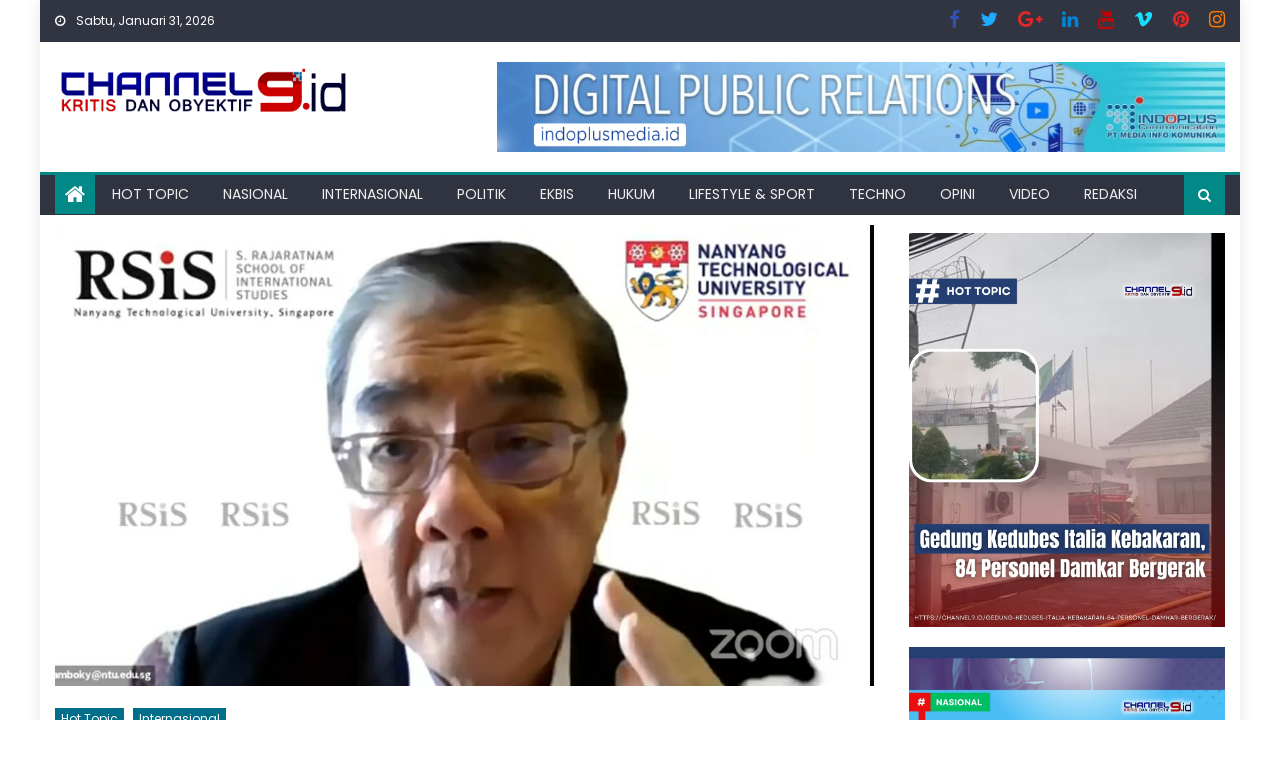

--- FILE ---
content_type: text/html; charset=UTF-8
request_url: https://channel9.id/sekretaris-asean-kontribusi-indonesia-sangat-besar-untuk-kemajuan-ekonomi-asean/
body_size: 26168
content:
<!DOCTYPE html>
<html lang="id">
<head>
    <meta charset="UTF-8">
    <meta name="viewport" content="width=device-width, initial-scale=1">
    <link rel="profile" href="http://gmpg.org/xfn/11">
    <link rel="pingback" href="https://channel9.id/xmlrpc.php">
    <meta name='robots' content='index, follow, max-image-preview:large, max-snippet:-1, max-video-preview:-1' />

	<!-- This site is optimized with the Yoast SEO plugin v26.8 - https://yoast.com/product/yoast-seo-wordpress/ -->
	<title>Sekretaris ASEAN: Kontribusi Indonesia Sangat Besar Untuk Kemajuan Ekonomi ASEAN -</title>
	<link rel="canonical" href="https://channel9.id/sekretaris-asean-kontribusi-indonesia-sangat-besar-untuk-kemajuan-ekonomi-asean/" />
	<meta property="og:locale" content="id_ID" />
	<meta property="og:type" content="article" />
	<meta property="og:title" content="Sekretaris ASEAN: Kontribusi Indonesia Sangat Besar Untuk Kemajuan Ekonomi ASEAN -" />
	<meta property="og:description" content="Channel9.id &#8211; Jakarta. Former Secretary General of ASEAN, Ong Keng Yong menyatakan kontribusi Indonesia sangat besar dalam kemajuan ekonomi ASEAN. PDB Indonesia adalah penyumbang satu pertiga total PDB ASEAN. Jika Indonesia terus berkontribusi seperti itu, maka ekonomi negara-negara ASEAN akan tumbuh cepat. &#8220;Ekonomi Indonesia hari ini adalah satu triliun US Dolar. Sedangkan, ekonomi ASEAN bersama-sama [&hellip;]" />
	<meta property="og:url" content="https://channel9.id/sekretaris-asean-kontribusi-indonesia-sangat-besar-untuk-kemajuan-ekonomi-asean/" />
	<meta property="article:publisher" content="https://web.facebook.com/people/Kritis-Dan-Obyektif/100090494558463/" />
	<meta property="article:published_time" content="2020-08-02T09:37:44+00:00" />
	<meta property="article:modified_time" content="2020-08-02T09:37:54+00:00" />
	<meta property="og:image" content="https://channel9.id/wp-content/uploads/2020/08/IMG-20200802-WA0056.jpg" />
	<meta property="og:image:width" content="1279" />
	<meta property="og:image:height" content="720" />
	<meta property="og:image:type" content="image/jpeg" />
	<meta name="author" content="Yana" />
	<meta name="twitter:card" content="summary_large_image" />
	<meta name="twitter:label1" content="Ditulis oleh" />
	<meta name="twitter:data1" content="Yana" />
	<meta name="twitter:label2" content="Estimasi waktu membaca" />
	<meta name="twitter:data2" content="1 menit" />
	<!-- / Yoast SEO plugin. -->


<link rel='dns-prefetch' href='//www.googletagmanager.com' />
<link rel='dns-prefetch' href='//ajax.googleapis.com' />
<link rel='dns-prefetch' href='//fonts.googleapis.com' />
<link rel='dns-prefetch' href='//fundingchoicesmessages.google.com' />
<link rel="alternate" type="application/rss+xml" title=" &raquo; Feed" href="https://channel9.id/feed/" />
<link rel="alternate" type="application/rss+xml" title=" &raquo; Umpan Komentar" href="https://channel9.id/comments/feed/" />
<link rel="alternate" type="application/rss+xml" title=" &raquo; Sekretaris ASEAN: Kontribusi Indonesia Sangat Besar Untuk Kemajuan Ekonomi ASEAN Umpan Komentar" href="https://channel9.id/sekretaris-asean-kontribusi-indonesia-sangat-besar-untuk-kemajuan-ekonomi-asean/feed/" />
<link rel="alternate" title="oEmbed (JSON)" type="application/json+oembed" href="https://channel9.id/wp-json/oembed/1.0/embed?url=https%3A%2F%2Fchannel9.id%2Fsekretaris-asean-kontribusi-indonesia-sangat-besar-untuk-kemajuan-ekonomi-asean%2F" />
<link rel="alternate" title="oEmbed (XML)" type="text/xml+oembed" href="https://channel9.id/wp-json/oembed/1.0/embed?url=https%3A%2F%2Fchannel9.id%2Fsekretaris-asean-kontribusi-indonesia-sangat-besar-untuk-kemajuan-ekonomi-asean%2F&#038;format=xml" />
<style id='wp-img-auto-sizes-contain-inline-css' type='text/css'>
img:is([sizes=auto i],[sizes^="auto," i]){contain-intrinsic-size:3000px 1500px}
/*# sourceURL=wp-img-auto-sizes-contain-inline-css */
</style>
<style id='classic-theme-styles-inline-css' type='text/css'>
/*! This file is auto-generated */
.wp-block-button__link{color:#fff;background-color:#32373c;border-radius:9999px;box-shadow:none;text-decoration:none;padding:calc(.667em + 2px) calc(1.333em + 2px);font-size:1.125em}.wp-block-file__button{background:#32373c;color:#fff;text-decoration:none}
/*# sourceURL=/wp-includes/css/classic-themes.min.css */
</style>
<link rel='stylesheet' id='wpo_min-header-0-css' href='https://channel9.id/wp-content/cache/wpo-minify/1768957344/assets/wpo-minify-header-41a0216c.min.css' type='text/css' media='all' />
<link rel='stylesheet' id='ql-jquery-ui-css' href='//ajax.googleapis.com/ajax/libs/jqueryui/1.12.1/themes/smoothness/jquery-ui.css' type='text/css' media='all' />
<link rel='stylesheet' id='wpo_min-header-2-css' href='https://channel9.id/wp-content/cache/wpo-minify/1768957344/assets/wpo-minify-header-397e397e.min.css' type='text/css' media='all' />
<script type="text/javascript" src="https://channel9.id/wp-content/cache/wpo-minify/1768957344/assets/wpo-minify-header-cd7f1726.min.js" id="wpo_min-header-0-js"></script>

<!-- Potongan tag Google (gtag.js) ditambahkan oleh Site Kit -->
<!-- Snippet Google Analytics telah ditambahkan oleh Site Kit -->
<script type="text/javascript" src="https://www.googletagmanager.com/gtag/js?id=GT-K8GZNRS" id="google_gtagjs-js" async></script>
<script type="text/javascript" id="google_gtagjs-js-after">
/* <![CDATA[ */
window.dataLayer = window.dataLayer || [];function gtag(){dataLayer.push(arguments);}
gtag("set","linker",{"domains":["channel9.id"]});
gtag("js", new Date());
gtag("set", "developer_id.dZTNiMT", true);
gtag("config", "GT-K8GZNRS");
//# sourceURL=google_gtagjs-js-after
/* ]]> */
</script>
<link rel="https://api.w.org/" href="https://channel9.id/wp-json/" /><link rel="alternate" title="JSON" type="application/json" href="https://channel9.id/wp-json/wp/v2/posts/55227" /><link rel="EditURI" type="application/rsd+xml" title="RSD" href="https://channel9.id/xmlrpc.php?rsd" />
<meta name="generator" content="WordPress 6.9" />
<link rel='shortlink' href='https://channel9.id/?p=55227' />
<meta name="generator" content="Site Kit by Google 1.171.0" /><script data-ad-client="ca-pub-3084395613683637" async src="https://pagead2.googlesyndication.com/pagead/js/adsbygoogle.js"></script>
<!-- Global site tag (gtag.js) - Google Analytics -->
<script async src="https://www.googletagmanager.com/gtag/js?id=UA-144509231-1"></script>
<script>
  window.dataLayer = window.dataLayer || [];
  function gtag(){dataLayer.push(arguments);}
  gtag('js', new Date());

  gtag('config', 'UA-144509231-1');
</script>        <style type="text/css">
            .category-button.mgs-cat-6951 a { background: #1e73be}
.category-button.mgs-cat-6951 a:hover { background: #00418c}
.block-header.mgs-cat-6951 { border-left: 2px solid #1e73be }
.block-header.mgs-cat-6951 .block-title { background:#1e73be }
.block-header.mgs-cat-6951, #content .block-header.mgs-cat-6951 .block-title:after { border-bottom-color:#1e73be }
#content .block-header.mgs-cat-6951{ background-color:#00418c }
.rtl .block-header.mgs-cat-6951 { border-left: none; border-right: 2px solid #1e73be }
.archive .page-header.mgs-cat-6951 { background-color:#1e73be; border-left: 4px solid #1e73be }
.rtl.archive .page-header.mgs-cat-6951 { border-left: none; border-right: 4px solid #1e73be }
#site-navigation ul li.mgs-cat-6951 { border-bottom-color: #1e73be }
.category-button.mgs-cat-6952 a { background: #81d742}
.category-button.mgs-cat-6952 a:hover { background: #4fa510}
.block-header.mgs-cat-6952 { border-left: 2px solid #81d742 }
.block-header.mgs-cat-6952 .block-title { background:#81d742 }
.block-header.mgs-cat-6952, #content .block-header.mgs-cat-6952 .block-title:after { border-bottom-color:#81d742 }
#content .block-header.mgs-cat-6952{ background-color:#4fa510 }
.rtl .block-header.mgs-cat-6952 { border-left: none; border-right: 2px solid #81d742 }
.archive .page-header.mgs-cat-6952 { background-color:#81d742; border-left: 4px solid #81d742 }
.rtl.archive .page-header.mgs-cat-6952 { border-left: none; border-right: 4px solid #81d742 }
#site-navigation ul li.mgs-cat-6952 { border-bottom-color: #81d742 }
.category-button.mgs-cat-6953 a { background: #eeee22}
.category-button.mgs-cat-6953 a:hover { background: #bcbc00}
.block-header.mgs-cat-6953 { border-left: 2px solid #eeee22 }
.block-header.mgs-cat-6953 .block-title { background:#eeee22 }
.block-header.mgs-cat-6953, #content .block-header.mgs-cat-6953 .block-title:after { border-bottom-color:#eeee22 }
#content .block-header.mgs-cat-6953{ background-color:#bcbc00 }
.rtl .block-header.mgs-cat-6953 { border-left: none; border-right: 2px solid #eeee22 }
.archive .page-header.mgs-cat-6953 { background-color:#eeee22; border-left: 4px solid #eeee22 }
.rtl.archive .page-header.mgs-cat-6953 { border-left: none; border-right: 4px solid #eeee22 }
#site-navigation ul li.mgs-cat-6953 { border-bottom-color: #eeee22 }
.category-button.mgs-cat-6955 a { background: #4f1793}
.category-button.mgs-cat-6955 a:hover { background: #1d0061}
.block-header.mgs-cat-6955 { border-left: 2px solid #4f1793 }
.block-header.mgs-cat-6955 .block-title { background:#4f1793 }
.block-header.mgs-cat-6955, #content .block-header.mgs-cat-6955 .block-title:after { border-bottom-color:#4f1793 }
#content .block-header.mgs-cat-6955{ background-color:#1d0061 }
.rtl .block-header.mgs-cat-6955 { border-left: none; border-right: 2px solid #4f1793 }
.archive .page-header.mgs-cat-6955 { background-color:#4f1793; border-left: 4px solid #4f1793 }
.rtl.archive .page-header.mgs-cat-6955 { border-left: none; border-right: 4px solid #4f1793 }
#site-navigation ul li.mgs-cat-6955 { border-bottom-color: #4f1793 }
.category-button.mgs-cat-6956 a { background: #f42800}
.category-button.mgs-cat-6956 a:hover { background: #c20000}
.block-header.mgs-cat-6956 { border-left: 2px solid #f42800 }
.block-header.mgs-cat-6956 .block-title { background:#f42800 }
.block-header.mgs-cat-6956, #content .block-header.mgs-cat-6956 .block-title:after { border-bottom-color:#f42800 }
#content .block-header.mgs-cat-6956{ background-color:#c20000 }
.rtl .block-header.mgs-cat-6956 { border-left: none; border-right: 2px solid #f42800 }
.archive .page-header.mgs-cat-6956 { background-color:#f42800; border-left: 4px solid #f42800 }
.rtl.archive .page-header.mgs-cat-6956 { border-left: none; border-right: 4px solid #f42800 }
#site-navigation ul li.mgs-cat-6956 { border-bottom-color: #f42800 }
.category-button.mgs-cat-6957 a { background: #dd9933}
.category-button.mgs-cat-6957 a:hover { background: #ab6701}
.block-header.mgs-cat-6957 { border-left: 2px solid #dd9933 }
.block-header.mgs-cat-6957 .block-title { background:#dd9933 }
.block-header.mgs-cat-6957, #content .block-header.mgs-cat-6957 .block-title:after { border-bottom-color:#dd9933 }
#content .block-header.mgs-cat-6957{ background-color:#ab6701 }
.rtl .block-header.mgs-cat-6957 { border-left: none; border-right: 2px solid #dd9933 }
.archive .page-header.mgs-cat-6957 { background-color:#dd9933; border-left: 4px solid #dd9933 }
.rtl.archive .page-header.mgs-cat-6957 { border-left: none; border-right: 4px solid #dd9933 }
#site-navigation ul li.mgs-cat-6957 { border-bottom-color: #dd9933 }
.category-button.mgs-cat-6959 a { background: #69cc00}
.category-button.mgs-cat-6959 a:hover { background: #379a00}
.block-header.mgs-cat-6959 { border-left: 2px solid #69cc00 }
.block-header.mgs-cat-6959 .block-title { background:#69cc00 }
.block-header.mgs-cat-6959, #content .block-header.mgs-cat-6959 .block-title:after { border-bottom-color:#69cc00 }
#content .block-header.mgs-cat-6959{ background-color:#379a00 }
.rtl .block-header.mgs-cat-6959 { border-left: none; border-right: 2px solid #69cc00 }
.archive .page-header.mgs-cat-6959 { background-color:#69cc00; border-left: 4px solid #69cc00 }
.rtl.archive .page-header.mgs-cat-6959 { border-left: none; border-right: 4px solid #69cc00 }
#site-navigation ul li.mgs-cat-6959 { border-bottom-color: #69cc00 }
.category-button.mgs-cat-6960 a { background: #dd3333}
.category-button.mgs-cat-6960 a:hover { background: #ab0101}
.block-header.mgs-cat-6960 { border-left: 2px solid #dd3333 }
.block-header.mgs-cat-6960 .block-title { background:#dd3333 }
.block-header.mgs-cat-6960, #content .block-header.mgs-cat-6960 .block-title:after { border-bottom-color:#dd3333 }
#content .block-header.mgs-cat-6960{ background-color:#ab0101 }
.rtl .block-header.mgs-cat-6960 { border-left: none; border-right: 2px solid #dd3333 }
.archive .page-header.mgs-cat-6960 { background-color:#dd3333; border-left: 4px solid #dd3333 }
.rtl.archive .page-header.mgs-cat-6960 { border-left: none; border-right: 4px solid #dd3333 }
#site-navigation ul li.mgs-cat-6960 { border-bottom-color: #dd3333 }
#content .block-header, #content .related-articles-wrapper .widget-title-wrapper, #content .widget .widget-title-wrapper,
			 #secondary .block-header, #secondary .widget .widget-title-wrapper, #secondary .related-articles-wrapper .widget-title-wrapper{background:none; background-color:transparent!important}
        </style>
        
<!-- Meta tag Google AdSense ditambahkan oleh Site Kit -->
<meta name="google-adsense-platform-account" content="ca-host-pub-2644536267352236">
<meta name="google-adsense-platform-domain" content="sitekit.withgoogle.com">
<!-- Akhir tag meta Google AdSense yang ditambahkan oleh Site Kit -->


<script type="application/ld+json" class="saswp-schema-markup-output">
[{"@context":"https:\/\/schema.org\/","@graph":[{"@context":"https:\/\/schema.org\/","@type":"SiteNavigationElement","@id":"https:\/\/channel9.id\/#hot-topic","name":"Hot Topic","url":"https:\/\/channel9.id\/category\/hot-topic\/"},{"@context":"https:\/\/schema.org\/","@type":"SiteNavigationElement","@id":"https:\/\/channel9.id\/#nasional","name":"Nasional","url":"https:\/\/channel9.id\/category\/nasional\/"},{"@context":"https:\/\/schema.org\/","@type":"SiteNavigationElement","@id":"https:\/\/channel9.id\/#internasional","name":"Internasional","url":"https:\/\/channel9.id\/category\/internasional\/"},{"@context":"https:\/\/schema.org\/","@type":"SiteNavigationElement","@id":"https:\/\/channel9.id\/#politik","name":"Politik","url":"https:\/\/channel9.id\/category\/politik\/"},{"@context":"https:\/\/schema.org\/","@type":"SiteNavigationElement","@id":"https:\/\/channel9.id\/#ekbis","name":"Ekbis","url":"https:\/\/channel9.id\/category\/ekbis\/"},{"@context":"https:\/\/schema.org\/","@type":"SiteNavigationElement","@id":"https:\/\/channel9.id\/#hukum","name":"Hukum","url":"https:\/\/channel9.id\/category\/hukum\/"},{"@context":"https:\/\/schema.org\/","@type":"SiteNavigationElement","@id":"https:\/\/channel9.id\/#lifestyle-sport","name":"Lifestyle &amp; Sport","url":"https:\/\/channel9.id\/category\/lifestyle-sport\/"},{"@context":"https:\/\/schema.org\/","@type":"SiteNavigationElement","@id":"https:\/\/channel9.id\/#techno","name":"Techno","url":"https:\/\/channel9.id\/category\/techno\/"},{"@context":"https:\/\/schema.org\/","@type":"SiteNavigationElement","@id":"https:\/\/channel9.id\/#opini","name":"Opini","url":"https:\/\/channel9.id\/category\/opini\/"},{"@context":"https:\/\/schema.org\/","@type":"SiteNavigationElement","@id":"https:\/\/channel9.id\/#video","name":"video","url":"https:\/\/channel9.id\/category\/video\/"},{"@context":"https:\/\/schema.org\/","@type":"SiteNavigationElement","@id":"https:\/\/channel9.id\/#redaksi","name":"Redaksi","url":"https:\/\/channel9.id\/about-us\/"}]},

{"@context":"https:\/\/schema.org\/","@type":"BreadcrumbList","@id":"https:\/\/channel9.id\/sekretaris-asean-kontribusi-indonesia-sangat-besar-untuk-kemajuan-ekonomi-asean\/#breadcrumb","itemListElement":[{"@type":"ListItem","position":1,"item":{"@id":"https:\/\/channel9.id","name":"channel9 corp"}},{"@type":"ListItem","position":2,"item":{"@id":"https:\/\/channel9.id\/category\/hot-topic\/","name":"Hot Topic"}},{"@type":"ListItem","position":3,"item":{"@id":"https:\/\/channel9.id\/sekretaris-asean-kontribusi-indonesia-sangat-besar-untuk-kemajuan-ekonomi-asean\/","name":"Sekretaris ASEAN: Kontribusi Indonesia Sangat Besar Untuk Kemajuan Ekonomi ASEAN"}}]},

{"@context":"https:\/\/schema.org\/","@type":"NewsArticle","@id":"https:\/\/channel9.id\/sekretaris-asean-kontribusi-indonesia-sangat-besar-untuk-kemajuan-ekonomi-asean\/#newsarticle","url":"https:\/\/channel9.id\/sekretaris-asean-kontribusi-indonesia-sangat-besar-untuk-kemajuan-ekonomi-asean\/","headline":"Sekretaris ASEAN: Kontribusi Indonesia Sangat Besar Untuk Kemajuan Ekonomi ASEAN","mainEntityOfPage":"https:\/\/channel9.id\/sekretaris-asean-kontribusi-indonesia-sangat-besar-untuk-kemajuan-ekonomi-asean\/","datePublished":"2020-08-02T16:37:44+07:00","dateModified":"2020-08-02T16:37:54+07:00","description":"Channel9.id - Jakarta. Former Secretary General of ASEAN, Ong Keng Yong menyatakan kontribusi Indonesia sangat besar dalam kemajuan ekonomi ASEAN. PDB Indonesia adalah penyumbang satu pertiga total PDB ASEAN. Jika Indonesia terus berkontribusi seperti itu, maka ekonomi negara-negara ASEAN akan tumbuh cepat. \"Ekonomi Indonesia hari ini adalah satu triliun US Dolar. Sedangkan, ekonomi ASEAN bersama-sama","articleSection":"Internasional","articleBody":"Channel9.id - Jakarta. Former Secretary General of ASEAN, Ong Keng Yong menyatakan kontribusi Indonesia sangat besar dalam kemajuan ekonomi ASEAN. PDB Indonesia adalah penyumbang satu pertiga total PDB ASEAN.    Jika Indonesia terus berkontribusi seperti itu, maka ekonomi negara-negara ASEAN akan tumbuh cepat.    \"Ekonomi Indonesia hari ini adalah satu triliun US Dolar. Sedangkan, ekonomi ASEAN bersama-sama adalah 3 triliun US dolar. Indonesia menyumbang satu triliun US dolar. Jika Indonesia terus membantu ASEAN, ASEAN akan tumbuh dengan cepat. Ini sangat berarti bagi kita semua di Asia Tenggara. Kita perlu peran Indonesia,\" kata Yong dalam diskusi tematik online PW ISNU DKI Jakarta, Sabtu (1\/8).    Yong memprediksi, kekuatan ekonomi Indonesia ke depan akan diperhitungkan negara-negara di dunia. Dengan kekuatan ekonomi itu, Indonesia akan membantu negara-negara di ASEAN melalui investasi ekonomi untuk membangun industrialisasi.    \"Ke depan Indonesia akan sangat penting untuk membawa ASEAN memenuhi segala jenis yang dibutuhkan negara kecil. ASEAN mengandalkan banyak hal kepada Indonesia. Terlebih, Indonesia bisa membawa investasi ekonomi ke berbagai negara di ASEAN untuk berkontribusi pada banyak industrialisasi di negara-negara seperti Filipina, Vietnam, dan Malaysia,\" katanya.    Di samping itu, Indonesia memiliki kontribusi penting untuk menciptakan perdamaian di kawasan Asia Tenggara. Karakteristik Indonesia yang multi-kultural, multi-ras dan multi-etnis, bisa menjadi pembelajaran untuk negara-negara tetangga.    \"Anda adalah masyarakat multi rasial yang tidak seorang pun merasa terancam oleh ukuran populasi muslim terbesar. Anda mengajarkan bahwa perbedaan tidak memghalangi terciptanya perdamaian. Karena itu, kamu bisa memberi contoh. Kamu punya kontribusi dengan karakter multikultural ini,\" pungkasnya.    (HY)","keywords":["Hot Topic"," "],"name":"Sekretaris ASEAN: Kontribusi Indonesia Sangat Besar Untuk Kemajuan Ekonomi ASEAN","thumbnailUrl":"https:\/\/channel9.id\/wp-content\/uploads\/2020\/08\/IMG-20200802-WA0056-150x150.jpg","wordCount":"234","timeRequired":"PT1M2S","mainEntity":{"@type":"WebPage","@id":"https:\/\/channel9.id\/sekretaris-asean-kontribusi-indonesia-sangat-besar-untuk-kemajuan-ekonomi-asean\/"},"author":{"@type":"Person","name":"Yana","url":"https:\/\/channel9.id\/author\/yana\/","sameAs":[],"image":{"@type":"ImageObject","url":"https:\/\/secure.gravatar.com\/avatar\/c610342f2f66f97646d553c0be158f80c64e0bbb6d87018b82b873ba35c50d0e?s=96&d=mm&r=g","height":96,"width":96}},"editor":{"@type":"Person","name":"Yana","url":"https:\/\/channel9.id\/author\/yana\/","sameAs":[],"image":{"@type":"ImageObject","url":"https:\/\/secure.gravatar.com\/avatar\/c610342f2f66f97646d553c0be158f80c64e0bbb6d87018b82b873ba35c50d0e?s=96&d=mm&r=g","height":96,"width":96}},"publisher":{"@type":"Organization","name":"channel9 corp","url":"http:\/\/localhost\/wp1","logo":{"@type":"ImageObject","url":"http:\/\/localhost\/wp1\/wp-content\/uploads\/2020\/08\/logochannel9-1.png","width":400,"height":75}},"image":[{"@type":"ImageObject","@id":"https:\/\/channel9.id\/sekretaris-asean-kontribusi-indonesia-sangat-besar-untuk-kemajuan-ekonomi-asean\/#primaryimage","url":"https:\/\/channel9.id\/wp-content\/uploads\/2020\/08\/IMG-20200802-WA0056.jpg","width":"1279","height":"720"}]}]
</script>


<!-- Snippet Google AdSense Ad Blocking Recovery ditambahkan oleh Site Kit -->
<script async src="https://fundingchoicesmessages.google.com/i/pub-3758294849181988?ers=1" nonce="BOPBWV0RAWlB9ScYrHmqvQ"></script><script nonce="BOPBWV0RAWlB9ScYrHmqvQ">(function() {function signalGooglefcPresent() {if (!window.frames['googlefcPresent']) {if (document.body) {const iframe = document.createElement('iframe'); iframe.style = 'width: 0; height: 0; border: none; z-index: -1000; left: -1000px; top: -1000px;'; iframe.style.display = 'none'; iframe.name = 'googlefcPresent'; document.body.appendChild(iframe);} else {setTimeout(signalGooglefcPresent, 0);}}}signalGooglefcPresent();})();</script>
<!-- Snippet End Google AdSense Ad Blocking Recovery ditambahkan oleh Site Kit -->

<!-- Snippet Google AdSense Ad Blocking Recovery Error Protection ditambahkan oleh Site Kit -->
<script>(function(){'use strict';function aa(a){var b=0;return function(){return b<a.length?{done:!1,value:a[b++]}:{done:!0}}}var ba="function"==typeof Object.defineProperties?Object.defineProperty:function(a,b,c){if(a==Array.prototype||a==Object.prototype)return a;a[b]=c.value;return a};
function ea(a){a=["object"==typeof globalThis&&globalThis,a,"object"==typeof window&&window,"object"==typeof self&&self,"object"==typeof global&&global];for(var b=0;b<a.length;++b){var c=a[b];if(c&&c.Math==Math)return c}throw Error("Cannot find global object");}var fa=ea(this);function ha(a,b){if(b)a:{var c=fa;a=a.split(".");for(var d=0;d<a.length-1;d++){var e=a[d];if(!(e in c))break a;c=c[e]}a=a[a.length-1];d=c[a];b=b(d);b!=d&&null!=b&&ba(c,a,{configurable:!0,writable:!0,value:b})}}
var ia="function"==typeof Object.create?Object.create:function(a){function b(){}b.prototype=a;return new b},l;if("function"==typeof Object.setPrototypeOf)l=Object.setPrototypeOf;else{var m;a:{var ja={a:!0},ka={};try{ka.__proto__=ja;m=ka.a;break a}catch(a){}m=!1}l=m?function(a,b){a.__proto__=b;if(a.__proto__!==b)throw new TypeError(a+" is not extensible");return a}:null}var la=l;
function n(a,b){a.prototype=ia(b.prototype);a.prototype.constructor=a;if(la)la(a,b);else for(var c in b)if("prototype"!=c)if(Object.defineProperties){var d=Object.getOwnPropertyDescriptor(b,c);d&&Object.defineProperty(a,c,d)}else a[c]=b[c];a.A=b.prototype}function ma(){for(var a=Number(this),b=[],c=a;c<arguments.length;c++)b[c-a]=arguments[c];return b}
var na="function"==typeof Object.assign?Object.assign:function(a,b){for(var c=1;c<arguments.length;c++){var d=arguments[c];if(d)for(var e in d)Object.prototype.hasOwnProperty.call(d,e)&&(a[e]=d[e])}return a};ha("Object.assign",function(a){return a||na});/*

 Copyright The Closure Library Authors.
 SPDX-License-Identifier: Apache-2.0
*/
var p=this||self;function q(a){return a};var t,u;a:{for(var oa=["CLOSURE_FLAGS"],v=p,x=0;x<oa.length;x++)if(v=v[oa[x]],null==v){u=null;break a}u=v}var pa=u&&u[610401301];t=null!=pa?pa:!1;var z,qa=p.navigator;z=qa?qa.userAgentData||null:null;function A(a){return t?z?z.brands.some(function(b){return(b=b.brand)&&-1!=b.indexOf(a)}):!1:!1}function B(a){var b;a:{if(b=p.navigator)if(b=b.userAgent)break a;b=""}return-1!=b.indexOf(a)};function C(){return t?!!z&&0<z.brands.length:!1}function D(){return C()?A("Chromium"):(B("Chrome")||B("CriOS"))&&!(C()?0:B("Edge"))||B("Silk")};var ra=C()?!1:B("Trident")||B("MSIE");!B("Android")||D();D();B("Safari")&&(D()||(C()?0:B("Coast"))||(C()?0:B("Opera"))||(C()?0:B("Edge"))||(C()?A("Microsoft Edge"):B("Edg/"))||C()&&A("Opera"));var sa={},E=null;var ta="undefined"!==typeof Uint8Array,ua=!ra&&"function"===typeof btoa;var F="function"===typeof Symbol&&"symbol"===typeof Symbol()?Symbol():void 0,G=F?function(a,b){a[F]|=b}:function(a,b){void 0!==a.g?a.g|=b:Object.defineProperties(a,{g:{value:b,configurable:!0,writable:!0,enumerable:!1}})};function va(a){var b=H(a);1!==(b&1)&&(Object.isFrozen(a)&&(a=Array.prototype.slice.call(a)),I(a,b|1))}
var H=F?function(a){return a[F]|0}:function(a){return a.g|0},J=F?function(a){return a[F]}:function(a){return a.g},I=F?function(a,b){a[F]=b}:function(a,b){void 0!==a.g?a.g=b:Object.defineProperties(a,{g:{value:b,configurable:!0,writable:!0,enumerable:!1}})};function wa(){var a=[];G(a,1);return a}function xa(a,b){I(b,(a|0)&-99)}function K(a,b){I(b,(a|34)&-73)}function L(a){a=a>>11&1023;return 0===a?536870912:a};var M={};function N(a){return null!==a&&"object"===typeof a&&!Array.isArray(a)&&a.constructor===Object}var O,ya=[];I(ya,39);O=Object.freeze(ya);var P;function Q(a,b){P=b;a=new a(b);P=void 0;return a}
function R(a,b,c){null==a&&(a=P);P=void 0;if(null==a){var d=96;c?(a=[c],d|=512):a=[];b&&(d=d&-2095105|(b&1023)<<11)}else{if(!Array.isArray(a))throw Error();d=H(a);if(d&64)return a;d|=64;if(c&&(d|=512,c!==a[0]))throw Error();a:{c=a;var e=c.length;if(e){var f=e-1,g=c[f];if(N(g)){d|=256;b=(d>>9&1)-1;e=f-b;1024<=e&&(za(c,b,g),e=1023);d=d&-2095105|(e&1023)<<11;break a}}b&&(g=(d>>9&1)-1,b=Math.max(b,e-g),1024<b&&(za(c,g,{}),d|=256,b=1023),d=d&-2095105|(b&1023)<<11)}}I(a,d);return a}
function za(a,b,c){for(var d=1023+b,e=a.length,f=d;f<e;f++){var g=a[f];null!=g&&g!==c&&(c[f-b]=g)}a.length=d+1;a[d]=c};function Aa(a){switch(typeof a){case "number":return isFinite(a)?a:String(a);case "boolean":return a?1:0;case "object":if(a&&!Array.isArray(a)&&ta&&null!=a&&a instanceof Uint8Array){if(ua){for(var b="",c=0,d=a.length-10240;c<d;)b+=String.fromCharCode.apply(null,a.subarray(c,c+=10240));b+=String.fromCharCode.apply(null,c?a.subarray(c):a);a=btoa(b)}else{void 0===b&&(b=0);if(!E){E={};c="ABCDEFGHIJKLMNOPQRSTUVWXYZabcdefghijklmnopqrstuvwxyz0123456789".split("");d=["+/=","+/","-_=","-_.","-_"];for(var e=
0;5>e;e++){var f=c.concat(d[e].split(""));sa[e]=f;for(var g=0;g<f.length;g++){var h=f[g];void 0===E[h]&&(E[h]=g)}}}b=sa[b];c=Array(Math.floor(a.length/3));d=b[64]||"";for(e=f=0;f<a.length-2;f+=3){var k=a[f],w=a[f+1];h=a[f+2];g=b[k>>2];k=b[(k&3)<<4|w>>4];w=b[(w&15)<<2|h>>6];h=b[h&63];c[e++]=g+k+w+h}g=0;h=d;switch(a.length-f){case 2:g=a[f+1],h=b[(g&15)<<2]||d;case 1:a=a[f],c[e]=b[a>>2]+b[(a&3)<<4|g>>4]+h+d}a=c.join("")}return a}}return a};function Ba(a,b,c){a=Array.prototype.slice.call(a);var d=a.length,e=b&256?a[d-1]:void 0;d+=e?-1:0;for(b=b&512?1:0;b<d;b++)a[b]=c(a[b]);if(e){b=a[b]={};for(var f in e)Object.prototype.hasOwnProperty.call(e,f)&&(b[f]=c(e[f]))}return a}function Da(a,b,c,d,e,f){if(null!=a){if(Array.isArray(a))a=e&&0==a.length&&H(a)&1?void 0:f&&H(a)&2?a:Ea(a,b,c,void 0!==d,e,f);else if(N(a)){var g={},h;for(h in a)Object.prototype.hasOwnProperty.call(a,h)&&(g[h]=Da(a[h],b,c,d,e,f));a=g}else a=b(a,d);return a}}
function Ea(a,b,c,d,e,f){var g=d||c?H(a):0;d=d?!!(g&32):void 0;a=Array.prototype.slice.call(a);for(var h=0;h<a.length;h++)a[h]=Da(a[h],b,c,d,e,f);c&&c(g,a);return a}function Fa(a){return a.s===M?a.toJSON():Aa(a)};function Ga(a,b,c){c=void 0===c?K:c;if(null!=a){if(ta&&a instanceof Uint8Array)return b?a:new Uint8Array(a);if(Array.isArray(a)){var d=H(a);if(d&2)return a;if(b&&!(d&64)&&(d&32||0===d))return I(a,d|34),a;a=Ea(a,Ga,d&4?K:c,!0,!1,!0);b=H(a);b&4&&b&2&&Object.freeze(a);return a}a.s===M&&(b=a.h,c=J(b),a=c&2?a:Q(a.constructor,Ha(b,c,!0)));return a}}function Ha(a,b,c){var d=c||b&2?K:xa,e=!!(b&32);a=Ba(a,b,function(f){return Ga(f,e,d)});G(a,32|(c?2:0));return a};function Ia(a,b){a=a.h;return Ja(a,J(a),b)}function Ja(a,b,c,d){if(-1===c)return null;if(c>=L(b)){if(b&256)return a[a.length-1][c]}else{var e=a.length;if(d&&b&256&&(d=a[e-1][c],null!=d))return d;b=c+((b>>9&1)-1);if(b<e)return a[b]}}function Ka(a,b,c,d,e){var f=L(b);if(c>=f||e){e=b;if(b&256)f=a[a.length-1];else{if(null==d)return;f=a[f+((b>>9&1)-1)]={};e|=256}f[c]=d;e&=-1025;e!==b&&I(a,e)}else a[c+((b>>9&1)-1)]=d,b&256&&(d=a[a.length-1],c in d&&delete d[c]),b&1024&&I(a,b&-1025)}
function La(a,b){var c=Ma;var d=void 0===d?!1:d;var e=a.h;var f=J(e),g=Ja(e,f,b,d);var h=!1;if(null==g||"object"!==typeof g||(h=Array.isArray(g))||g.s!==M)if(h){var k=h=H(g);0===k&&(k|=f&32);k|=f&2;k!==h&&I(g,k);c=new c(g)}else c=void 0;else c=g;c!==g&&null!=c&&Ka(e,f,b,c,d);e=c;if(null==e)return e;a=a.h;f=J(a);f&2||(g=e,c=g.h,h=J(c),g=h&2?Q(g.constructor,Ha(c,h,!1)):g,g!==e&&(e=g,Ka(a,f,b,e,d)));return e}function Na(a,b){a=Ia(a,b);return null==a||"string"===typeof a?a:void 0}
function Oa(a,b){a=Ia(a,b);return null!=a?a:0}function S(a,b){a=Na(a,b);return null!=a?a:""};function T(a,b,c){this.h=R(a,b,c)}T.prototype.toJSON=function(){var a=Ea(this.h,Fa,void 0,void 0,!1,!1);return Pa(this,a,!0)};T.prototype.s=M;T.prototype.toString=function(){return Pa(this,this.h,!1).toString()};
function Pa(a,b,c){var d=a.constructor.v,e=L(J(c?a.h:b)),f=!1;if(d){if(!c){b=Array.prototype.slice.call(b);var g;if(b.length&&N(g=b[b.length-1]))for(f=0;f<d.length;f++)if(d[f]>=e){Object.assign(b[b.length-1]={},g);break}f=!0}e=b;c=!c;g=J(a.h);a=L(g);g=(g>>9&1)-1;for(var h,k,w=0;w<d.length;w++)if(k=d[w],k<a){k+=g;var r=e[k];null==r?e[k]=c?O:wa():c&&r!==O&&va(r)}else h||(r=void 0,e.length&&N(r=e[e.length-1])?h=r:e.push(h={})),r=h[k],null==h[k]?h[k]=c?O:wa():c&&r!==O&&va(r)}d=b.length;if(!d)return b;
var Ca;if(N(h=b[d-1])){a:{var y=h;e={};c=!1;for(var ca in y)Object.prototype.hasOwnProperty.call(y,ca)&&(a=y[ca],Array.isArray(a)&&a!=a&&(c=!0),null!=a?e[ca]=a:c=!0);if(c){for(var rb in e){y=e;break a}y=null}}y!=h&&(Ca=!0);d--}for(;0<d;d--){h=b[d-1];if(null!=h)break;var cb=!0}if(!Ca&&!cb)return b;var da;f?da=b:da=Array.prototype.slice.call(b,0,d);b=da;f&&(b.length=d);y&&b.push(y);return b};function Qa(a){return function(b){if(null==b||""==b)b=new a;else{b=JSON.parse(b);if(!Array.isArray(b))throw Error(void 0);G(b,32);b=Q(a,b)}return b}};function Ra(a){this.h=R(a)}n(Ra,T);var Sa=Qa(Ra);var U;function V(a){this.g=a}V.prototype.toString=function(){return this.g+""};var Ta={};function Ua(){return Math.floor(2147483648*Math.random()).toString(36)+Math.abs(Math.floor(2147483648*Math.random())^Date.now()).toString(36)};function Va(a,b){b=String(b);"application/xhtml+xml"===a.contentType&&(b=b.toLowerCase());return a.createElement(b)}function Wa(a){this.g=a||p.document||document}Wa.prototype.appendChild=function(a,b){a.appendChild(b)};/*

 SPDX-License-Identifier: Apache-2.0
*/
function Xa(a,b){a.src=b instanceof V&&b.constructor===V?b.g:"type_error:TrustedResourceUrl";var c,d;(c=(b=null==(d=(c=(a.ownerDocument&&a.ownerDocument.defaultView||window).document).querySelector)?void 0:d.call(c,"script[nonce]"))?b.nonce||b.getAttribute("nonce")||"":"")&&a.setAttribute("nonce",c)};function Ya(a){a=void 0===a?document:a;return a.createElement("script")};function Za(a,b,c,d,e,f){try{var g=a.g,h=Ya(g);h.async=!0;Xa(h,b);g.head.appendChild(h);h.addEventListener("load",function(){e();d&&g.head.removeChild(h)});h.addEventListener("error",function(){0<c?Za(a,b,c-1,d,e,f):(d&&g.head.removeChild(h),f())})}catch(k){f()}};var $a=p.atob("aHR0cHM6Ly93d3cuZ3N0YXRpYy5jb20vaW1hZ2VzL2ljb25zL21hdGVyaWFsL3N5c3RlbS8xeC93YXJuaW5nX2FtYmVyXzI0ZHAucG5n"),ab=p.atob("WW91IGFyZSBzZWVpbmcgdGhpcyBtZXNzYWdlIGJlY2F1c2UgYWQgb3Igc2NyaXB0IGJsb2NraW5nIHNvZnR3YXJlIGlzIGludGVyZmVyaW5nIHdpdGggdGhpcyBwYWdlLg=="),bb=p.atob("RGlzYWJsZSBhbnkgYWQgb3Igc2NyaXB0IGJsb2NraW5nIHNvZnR3YXJlLCB0aGVuIHJlbG9hZCB0aGlzIHBhZ2Uu");function db(a,b,c){this.i=a;this.l=new Wa(this.i);this.g=null;this.j=[];this.m=!1;this.u=b;this.o=c}
function eb(a){if(a.i.body&&!a.m){var b=function(){fb(a);p.setTimeout(function(){return gb(a,3)},50)};Za(a.l,a.u,2,!0,function(){p[a.o]||b()},b);a.m=!0}}
function fb(a){for(var b=W(1,5),c=0;c<b;c++){var d=X(a);a.i.body.appendChild(d);a.j.push(d)}b=X(a);b.style.bottom="0";b.style.left="0";b.style.position="fixed";b.style.width=W(100,110).toString()+"%";b.style.zIndex=W(2147483544,2147483644).toString();b.style["background-color"]=hb(249,259,242,252,219,229);b.style["box-shadow"]="0 0 12px #888";b.style.color=hb(0,10,0,10,0,10);b.style.display="flex";b.style["justify-content"]="center";b.style["font-family"]="Roboto, Arial";c=X(a);c.style.width=W(80,
85).toString()+"%";c.style.maxWidth=W(750,775).toString()+"px";c.style.margin="24px";c.style.display="flex";c.style["align-items"]="flex-start";c.style["justify-content"]="center";d=Va(a.l.g,"IMG");d.className=Ua();d.src=$a;d.alt="Warning icon";d.style.height="24px";d.style.width="24px";d.style["padding-right"]="16px";var e=X(a),f=X(a);f.style["font-weight"]="bold";f.textContent=ab;var g=X(a);g.textContent=bb;Y(a,e,f);Y(a,e,g);Y(a,c,d);Y(a,c,e);Y(a,b,c);a.g=b;a.i.body.appendChild(a.g);b=W(1,5);for(c=
0;c<b;c++)d=X(a),a.i.body.appendChild(d),a.j.push(d)}function Y(a,b,c){for(var d=W(1,5),e=0;e<d;e++){var f=X(a);b.appendChild(f)}b.appendChild(c);c=W(1,5);for(d=0;d<c;d++)e=X(a),b.appendChild(e)}function W(a,b){return Math.floor(a+Math.random()*(b-a))}function hb(a,b,c,d,e,f){return"rgb("+W(Math.max(a,0),Math.min(b,255)).toString()+","+W(Math.max(c,0),Math.min(d,255)).toString()+","+W(Math.max(e,0),Math.min(f,255)).toString()+")"}function X(a){a=Va(a.l.g,"DIV");a.className=Ua();return a}
function gb(a,b){0>=b||null!=a.g&&0!=a.g.offsetHeight&&0!=a.g.offsetWidth||(ib(a),fb(a),p.setTimeout(function(){return gb(a,b-1)},50))}
function ib(a){var b=a.j;var c="undefined"!=typeof Symbol&&Symbol.iterator&&b[Symbol.iterator];if(c)b=c.call(b);else if("number"==typeof b.length)b={next:aa(b)};else throw Error(String(b)+" is not an iterable or ArrayLike");for(c=b.next();!c.done;c=b.next())(c=c.value)&&c.parentNode&&c.parentNode.removeChild(c);a.j=[];(b=a.g)&&b.parentNode&&b.parentNode.removeChild(b);a.g=null};function jb(a,b,c,d,e){function f(k){document.body?g(document.body):0<k?p.setTimeout(function(){f(k-1)},e):b()}function g(k){k.appendChild(h);p.setTimeout(function(){h?(0!==h.offsetHeight&&0!==h.offsetWidth?b():a(),h.parentNode&&h.parentNode.removeChild(h)):a()},d)}var h=kb(c);f(3)}function kb(a){var b=document.createElement("div");b.className=a;b.style.width="1px";b.style.height="1px";b.style.position="absolute";b.style.left="-10000px";b.style.top="-10000px";b.style.zIndex="-10000";return b};function Ma(a){this.h=R(a)}n(Ma,T);function lb(a){this.h=R(a)}n(lb,T);var mb=Qa(lb);function nb(a){a=Na(a,4)||"";if(void 0===U){var b=null;var c=p.trustedTypes;if(c&&c.createPolicy){try{b=c.createPolicy("goog#html",{createHTML:q,createScript:q,createScriptURL:q})}catch(d){p.console&&p.console.error(d.message)}U=b}else U=b}a=(b=U)?b.createScriptURL(a):a;return new V(a,Ta)};function ob(a,b){this.m=a;this.o=new Wa(a.document);this.g=b;this.j=S(this.g,1);this.u=nb(La(this.g,2));this.i=!1;b=nb(La(this.g,13));this.l=new db(a.document,b,S(this.g,12))}ob.prototype.start=function(){pb(this)};
function pb(a){qb(a);Za(a.o,a.u,3,!1,function(){a:{var b=a.j;var c=p.btoa(b);if(c=p[c]){try{var d=Sa(p.atob(c))}catch(e){b=!1;break a}b=b===Na(d,1)}else b=!1}b?Z(a,S(a.g,14)):(Z(a,S(a.g,8)),eb(a.l))},function(){jb(function(){Z(a,S(a.g,7));eb(a.l)},function(){return Z(a,S(a.g,6))},S(a.g,9),Oa(a.g,10),Oa(a.g,11))})}function Z(a,b){a.i||(a.i=!0,a=new a.m.XMLHttpRequest,a.open("GET",b,!0),a.send())}function qb(a){var b=p.btoa(a.j);a.m[b]&&Z(a,S(a.g,5))};(function(a,b){p[a]=function(){var c=ma.apply(0,arguments);p[a]=function(){};b.apply(null,c)}})("__h82AlnkH6D91__",function(a){"function"===typeof window.atob&&(new ob(window,mb(window.atob(a)))).start()});}).call(this);

window.__h82AlnkH6D91__("[base64]/[base64]/[base64]/[base64]");</script>
<!-- Snippet End Google AdSense Ad Blocking Recovery Error Protection ditambahkan oleh Site Kit -->
<style id='wp-block-gallery-inline-css' type='text/css'>
.blocks-gallery-grid:not(.has-nested-images),.wp-block-gallery:not(.has-nested-images){display:flex;flex-wrap:wrap;list-style-type:none;margin:0;padding:0}.blocks-gallery-grid:not(.has-nested-images) .blocks-gallery-image,.blocks-gallery-grid:not(.has-nested-images) .blocks-gallery-item,.wp-block-gallery:not(.has-nested-images) .blocks-gallery-image,.wp-block-gallery:not(.has-nested-images) .blocks-gallery-item{display:flex;flex-direction:column;flex-grow:1;justify-content:center;margin:0 1em 1em 0;position:relative;width:calc(50% - 1em)}.blocks-gallery-grid:not(.has-nested-images) .blocks-gallery-image:nth-of-type(2n),.blocks-gallery-grid:not(.has-nested-images) .blocks-gallery-item:nth-of-type(2n),.wp-block-gallery:not(.has-nested-images) .blocks-gallery-image:nth-of-type(2n),.wp-block-gallery:not(.has-nested-images) .blocks-gallery-item:nth-of-type(2n){margin-right:0}.blocks-gallery-grid:not(.has-nested-images) .blocks-gallery-image figure,.blocks-gallery-grid:not(.has-nested-images) .blocks-gallery-item figure,.wp-block-gallery:not(.has-nested-images) .blocks-gallery-image figure,.wp-block-gallery:not(.has-nested-images) .blocks-gallery-item figure{align-items:flex-end;display:flex;height:100%;justify-content:flex-start;margin:0}.blocks-gallery-grid:not(.has-nested-images) .blocks-gallery-image img,.blocks-gallery-grid:not(.has-nested-images) .blocks-gallery-item img,.wp-block-gallery:not(.has-nested-images) .blocks-gallery-image img,.wp-block-gallery:not(.has-nested-images) .blocks-gallery-item img{display:block;height:auto;max-width:100%;width:auto}.blocks-gallery-grid:not(.has-nested-images) .blocks-gallery-image figcaption,.blocks-gallery-grid:not(.has-nested-images) .blocks-gallery-item figcaption,.wp-block-gallery:not(.has-nested-images) .blocks-gallery-image figcaption,.wp-block-gallery:not(.has-nested-images) .blocks-gallery-item figcaption{background:linear-gradient(0deg,#000000b3,#0000004d 70%,#0000);bottom:0;box-sizing:border-box;color:#fff;font-size:.8em;margin:0;max-height:100%;overflow:auto;padding:3em .77em .7em;position:absolute;text-align:center;width:100%;z-index:2}.blocks-gallery-grid:not(.has-nested-images) .blocks-gallery-image figcaption img,.blocks-gallery-grid:not(.has-nested-images) .blocks-gallery-item figcaption img,.wp-block-gallery:not(.has-nested-images) .blocks-gallery-image figcaption img,.wp-block-gallery:not(.has-nested-images) .blocks-gallery-item figcaption img{display:inline}.blocks-gallery-grid:not(.has-nested-images) figcaption,.wp-block-gallery:not(.has-nested-images) figcaption{flex-grow:1}.blocks-gallery-grid:not(.has-nested-images).is-cropped .blocks-gallery-image a,.blocks-gallery-grid:not(.has-nested-images).is-cropped .blocks-gallery-image img,.blocks-gallery-grid:not(.has-nested-images).is-cropped .blocks-gallery-item a,.blocks-gallery-grid:not(.has-nested-images).is-cropped .blocks-gallery-item img,.wp-block-gallery:not(.has-nested-images).is-cropped .blocks-gallery-image a,.wp-block-gallery:not(.has-nested-images).is-cropped .blocks-gallery-image img,.wp-block-gallery:not(.has-nested-images).is-cropped .blocks-gallery-item a,.wp-block-gallery:not(.has-nested-images).is-cropped .blocks-gallery-item img{flex:1;height:100%;object-fit:cover;width:100%}.blocks-gallery-grid:not(.has-nested-images).columns-1 .blocks-gallery-image,.blocks-gallery-grid:not(.has-nested-images).columns-1 .blocks-gallery-item,.wp-block-gallery:not(.has-nested-images).columns-1 .blocks-gallery-image,.wp-block-gallery:not(.has-nested-images).columns-1 .blocks-gallery-item{margin-right:0;width:100%}@media (min-width:600px){.blocks-gallery-grid:not(.has-nested-images).columns-3 .blocks-gallery-image,.blocks-gallery-grid:not(.has-nested-images).columns-3 .blocks-gallery-item,.wp-block-gallery:not(.has-nested-images).columns-3 .blocks-gallery-image,.wp-block-gallery:not(.has-nested-images).columns-3 .blocks-gallery-item{margin-right:1em;width:calc(33.33333% - .66667em)}.blocks-gallery-grid:not(.has-nested-images).columns-4 .blocks-gallery-image,.blocks-gallery-grid:not(.has-nested-images).columns-4 .blocks-gallery-item,.wp-block-gallery:not(.has-nested-images).columns-4 .blocks-gallery-image,.wp-block-gallery:not(.has-nested-images).columns-4 .blocks-gallery-item{margin-right:1em;width:calc(25% - .75em)}.blocks-gallery-grid:not(.has-nested-images).columns-5 .blocks-gallery-image,.blocks-gallery-grid:not(.has-nested-images).columns-5 .blocks-gallery-item,.wp-block-gallery:not(.has-nested-images).columns-5 .blocks-gallery-image,.wp-block-gallery:not(.has-nested-images).columns-5 .blocks-gallery-item{margin-right:1em;width:calc(20% - .8em)}.blocks-gallery-grid:not(.has-nested-images).columns-6 .blocks-gallery-image,.blocks-gallery-grid:not(.has-nested-images).columns-6 .blocks-gallery-item,.wp-block-gallery:not(.has-nested-images).columns-6 .blocks-gallery-image,.wp-block-gallery:not(.has-nested-images).columns-6 .blocks-gallery-item{margin-right:1em;width:calc(16.66667% - .83333em)}.blocks-gallery-grid:not(.has-nested-images).columns-7 .blocks-gallery-image,.blocks-gallery-grid:not(.has-nested-images).columns-7 .blocks-gallery-item,.wp-block-gallery:not(.has-nested-images).columns-7 .blocks-gallery-image,.wp-block-gallery:not(.has-nested-images).columns-7 .blocks-gallery-item{margin-right:1em;width:calc(14.28571% - .85714em)}.blocks-gallery-grid:not(.has-nested-images).columns-8 .blocks-gallery-image,.blocks-gallery-grid:not(.has-nested-images).columns-8 .blocks-gallery-item,.wp-block-gallery:not(.has-nested-images).columns-8 .blocks-gallery-image,.wp-block-gallery:not(.has-nested-images).columns-8 .blocks-gallery-item{margin-right:1em;width:calc(12.5% - .875em)}.blocks-gallery-grid:not(.has-nested-images).columns-1 .blocks-gallery-image:nth-of-type(1n),.blocks-gallery-grid:not(.has-nested-images).columns-1 .blocks-gallery-item:nth-of-type(1n),.blocks-gallery-grid:not(.has-nested-images).columns-2 .blocks-gallery-image:nth-of-type(2n),.blocks-gallery-grid:not(.has-nested-images).columns-2 .blocks-gallery-item:nth-of-type(2n),.blocks-gallery-grid:not(.has-nested-images).columns-3 .blocks-gallery-image:nth-of-type(3n),.blocks-gallery-grid:not(.has-nested-images).columns-3 .blocks-gallery-item:nth-of-type(3n),.blocks-gallery-grid:not(.has-nested-images).columns-4 .blocks-gallery-image:nth-of-type(4n),.blocks-gallery-grid:not(.has-nested-images).columns-4 .blocks-gallery-item:nth-of-type(4n),.blocks-gallery-grid:not(.has-nested-images).columns-5 .blocks-gallery-image:nth-of-type(5n),.blocks-gallery-grid:not(.has-nested-images).columns-5 .blocks-gallery-item:nth-of-type(5n),.blocks-gallery-grid:not(.has-nested-images).columns-6 .blocks-gallery-image:nth-of-type(6n),.blocks-gallery-grid:not(.has-nested-images).columns-6 .blocks-gallery-item:nth-of-type(6n),.blocks-gallery-grid:not(.has-nested-images).columns-7 .blocks-gallery-image:nth-of-type(7n),.blocks-gallery-grid:not(.has-nested-images).columns-7 .blocks-gallery-item:nth-of-type(7n),.blocks-gallery-grid:not(.has-nested-images).columns-8 .blocks-gallery-image:nth-of-type(8n),.blocks-gallery-grid:not(.has-nested-images).columns-8 .blocks-gallery-item:nth-of-type(8n),.wp-block-gallery:not(.has-nested-images).columns-1 .blocks-gallery-image:nth-of-type(1n),.wp-block-gallery:not(.has-nested-images).columns-1 .blocks-gallery-item:nth-of-type(1n),.wp-block-gallery:not(.has-nested-images).columns-2 .blocks-gallery-image:nth-of-type(2n),.wp-block-gallery:not(.has-nested-images).columns-2 .blocks-gallery-item:nth-of-type(2n),.wp-block-gallery:not(.has-nested-images).columns-3 .blocks-gallery-image:nth-of-type(3n),.wp-block-gallery:not(.has-nested-images).columns-3 .blocks-gallery-item:nth-of-type(3n),.wp-block-gallery:not(.has-nested-images).columns-4 .blocks-gallery-image:nth-of-type(4n),.wp-block-gallery:not(.has-nested-images).columns-4 .blocks-gallery-item:nth-of-type(4n),.wp-block-gallery:not(.has-nested-images).columns-5 .blocks-gallery-image:nth-of-type(5n),.wp-block-gallery:not(.has-nested-images).columns-5 .blocks-gallery-item:nth-of-type(5n),.wp-block-gallery:not(.has-nested-images).columns-6 .blocks-gallery-image:nth-of-type(6n),.wp-block-gallery:not(.has-nested-images).columns-6 .blocks-gallery-item:nth-of-type(6n),.wp-block-gallery:not(.has-nested-images).columns-7 .blocks-gallery-image:nth-of-type(7n),.wp-block-gallery:not(.has-nested-images).columns-7 .blocks-gallery-item:nth-of-type(7n),.wp-block-gallery:not(.has-nested-images).columns-8 .blocks-gallery-image:nth-of-type(8n),.wp-block-gallery:not(.has-nested-images).columns-8 .blocks-gallery-item:nth-of-type(8n){margin-right:0}}.blocks-gallery-grid:not(.has-nested-images) .blocks-gallery-image:last-child,.blocks-gallery-grid:not(.has-nested-images) .blocks-gallery-item:last-child,.wp-block-gallery:not(.has-nested-images) .blocks-gallery-image:last-child,.wp-block-gallery:not(.has-nested-images) .blocks-gallery-item:last-child{margin-right:0}.blocks-gallery-grid:not(.has-nested-images).alignleft,.blocks-gallery-grid:not(.has-nested-images).alignright,.wp-block-gallery:not(.has-nested-images).alignleft,.wp-block-gallery:not(.has-nested-images).alignright{max-width:420px;width:100%}.blocks-gallery-grid:not(.has-nested-images).aligncenter .blocks-gallery-item figure,.wp-block-gallery:not(.has-nested-images).aligncenter .blocks-gallery-item figure{justify-content:center}.wp-block-gallery:not(.is-cropped) .blocks-gallery-item{align-self:flex-start}figure.wp-block-gallery.has-nested-images{align-items:normal}.wp-block-gallery.has-nested-images figure.wp-block-image:not(#individual-image){margin:0;width:calc(50% - var(--wp--style--unstable-gallery-gap, 16px)/2)}.wp-block-gallery.has-nested-images figure.wp-block-image{box-sizing:border-box;display:flex;flex-direction:column;flex-grow:1;justify-content:center;max-width:100%;position:relative}.wp-block-gallery.has-nested-images figure.wp-block-image>a,.wp-block-gallery.has-nested-images figure.wp-block-image>div{flex-direction:column;flex-grow:1;margin:0}.wp-block-gallery.has-nested-images figure.wp-block-image img{display:block;height:auto;max-width:100%!important;width:auto}.wp-block-gallery.has-nested-images figure.wp-block-image figcaption,.wp-block-gallery.has-nested-images figure.wp-block-image:has(figcaption):before{bottom:0;left:0;max-height:100%;position:absolute;right:0}.wp-block-gallery.has-nested-images figure.wp-block-image:has(figcaption):before{backdrop-filter:blur(3px);content:"";height:100%;-webkit-mask-image:linear-gradient(0deg,#000 20%,#0000);mask-image:linear-gradient(0deg,#000 20%,#0000);max-height:40%;pointer-events:none}.wp-block-gallery.has-nested-images figure.wp-block-image figcaption{box-sizing:border-box;color:#fff;font-size:13px;margin:0;overflow:auto;padding:1em;text-align:center;text-shadow:0 0 1.5px #000}.wp-block-gallery.has-nested-images figure.wp-block-image figcaption::-webkit-scrollbar{height:12px;width:12px}.wp-block-gallery.has-nested-images figure.wp-block-image figcaption::-webkit-scrollbar-track{background-color:initial}.wp-block-gallery.has-nested-images figure.wp-block-image figcaption::-webkit-scrollbar-thumb{background-clip:padding-box;background-color:initial;border:3px solid #0000;border-radius:8px}.wp-block-gallery.has-nested-images figure.wp-block-image figcaption:focus-within::-webkit-scrollbar-thumb,.wp-block-gallery.has-nested-images figure.wp-block-image figcaption:focus::-webkit-scrollbar-thumb,.wp-block-gallery.has-nested-images figure.wp-block-image figcaption:hover::-webkit-scrollbar-thumb{background-color:#fffc}.wp-block-gallery.has-nested-images figure.wp-block-image figcaption{scrollbar-color:#0000 #0000;scrollbar-gutter:stable both-edges;scrollbar-width:thin}.wp-block-gallery.has-nested-images figure.wp-block-image figcaption:focus,.wp-block-gallery.has-nested-images figure.wp-block-image figcaption:focus-within,.wp-block-gallery.has-nested-images figure.wp-block-image figcaption:hover{scrollbar-color:#fffc #0000}.wp-block-gallery.has-nested-images figure.wp-block-image figcaption{will-change:transform}@media (hover:none){.wp-block-gallery.has-nested-images figure.wp-block-image figcaption{scrollbar-color:#fffc #0000}}.wp-block-gallery.has-nested-images figure.wp-block-image figcaption{background:linear-gradient(0deg,#0006,#0000)}.wp-block-gallery.has-nested-images figure.wp-block-image figcaption img{display:inline}.wp-block-gallery.has-nested-images figure.wp-block-image figcaption a{color:inherit}.wp-block-gallery.has-nested-images figure.wp-block-image.has-custom-border img{box-sizing:border-box}.wp-block-gallery.has-nested-images figure.wp-block-image.has-custom-border>a,.wp-block-gallery.has-nested-images figure.wp-block-image.has-custom-border>div,.wp-block-gallery.has-nested-images figure.wp-block-image.is-style-rounded>a,.wp-block-gallery.has-nested-images figure.wp-block-image.is-style-rounded>div{flex:1 1 auto}.wp-block-gallery.has-nested-images figure.wp-block-image.has-custom-border figcaption,.wp-block-gallery.has-nested-images figure.wp-block-image.is-style-rounded figcaption{background:none;color:inherit;flex:initial;margin:0;padding:10px 10px 9px;position:relative;text-shadow:none}.wp-block-gallery.has-nested-images figure.wp-block-image.has-custom-border:before,.wp-block-gallery.has-nested-images figure.wp-block-image.is-style-rounded:before{content:none}.wp-block-gallery.has-nested-images figcaption{flex-basis:100%;flex-grow:1;text-align:center}.wp-block-gallery.has-nested-images:not(.is-cropped) figure.wp-block-image:not(#individual-image){margin-bottom:auto;margin-top:0}.wp-block-gallery.has-nested-images.is-cropped figure.wp-block-image:not(#individual-image){align-self:inherit}.wp-block-gallery.has-nested-images.is-cropped figure.wp-block-image:not(#individual-image)>a,.wp-block-gallery.has-nested-images.is-cropped figure.wp-block-image:not(#individual-image)>div:not(.components-drop-zone){display:flex}.wp-block-gallery.has-nested-images.is-cropped figure.wp-block-image:not(#individual-image) a,.wp-block-gallery.has-nested-images.is-cropped figure.wp-block-image:not(#individual-image) img{flex:1 0 0%;height:100%;object-fit:cover;width:100%}.wp-block-gallery.has-nested-images.columns-1 figure.wp-block-image:not(#individual-image){width:100%}@media (min-width:600px){.wp-block-gallery.has-nested-images.columns-3 figure.wp-block-image:not(#individual-image){width:calc(33.33333% - var(--wp--style--unstable-gallery-gap, 16px)*.66667)}.wp-block-gallery.has-nested-images.columns-4 figure.wp-block-image:not(#individual-image){width:calc(25% - var(--wp--style--unstable-gallery-gap, 16px)*.75)}.wp-block-gallery.has-nested-images.columns-5 figure.wp-block-image:not(#individual-image){width:calc(20% - var(--wp--style--unstable-gallery-gap, 16px)*.8)}.wp-block-gallery.has-nested-images.columns-6 figure.wp-block-image:not(#individual-image){width:calc(16.66667% - var(--wp--style--unstable-gallery-gap, 16px)*.83333)}.wp-block-gallery.has-nested-images.columns-7 figure.wp-block-image:not(#individual-image){width:calc(14.28571% - var(--wp--style--unstable-gallery-gap, 16px)*.85714)}.wp-block-gallery.has-nested-images.columns-8 figure.wp-block-image:not(#individual-image){width:calc(12.5% - var(--wp--style--unstable-gallery-gap, 16px)*.875)}.wp-block-gallery.has-nested-images.columns-default figure.wp-block-image:not(#individual-image){width:calc(33.33% - var(--wp--style--unstable-gallery-gap, 16px)*.66667)}.wp-block-gallery.has-nested-images.columns-default figure.wp-block-image:not(#individual-image):first-child:nth-last-child(2),.wp-block-gallery.has-nested-images.columns-default figure.wp-block-image:not(#individual-image):first-child:nth-last-child(2)~figure.wp-block-image:not(#individual-image){width:calc(50% - var(--wp--style--unstable-gallery-gap, 16px)*.5)}.wp-block-gallery.has-nested-images.columns-default figure.wp-block-image:not(#individual-image):first-child:last-child{width:100%}}.wp-block-gallery.has-nested-images.alignleft,.wp-block-gallery.has-nested-images.alignright{max-width:420px;width:100%}.wp-block-gallery.has-nested-images.aligncenter{justify-content:center}
/*# sourceURL=https://channel9.id/wp-includes/blocks/gallery/style.min.css */
</style>
<style id='wp-block-image-inline-css' type='text/css'>
.wp-block-image>a,.wp-block-image>figure>a{display:inline-block}.wp-block-image img{box-sizing:border-box;height:auto;max-width:100%;vertical-align:bottom}@media not (prefers-reduced-motion){.wp-block-image img.hide{visibility:hidden}.wp-block-image img.show{animation:show-content-image .4s}}.wp-block-image[style*=border-radius] img,.wp-block-image[style*=border-radius]>a{border-radius:inherit}.wp-block-image.has-custom-border img{box-sizing:border-box}.wp-block-image.aligncenter{text-align:center}.wp-block-image.alignfull>a,.wp-block-image.alignwide>a{width:100%}.wp-block-image.alignfull img,.wp-block-image.alignwide img{height:auto;width:100%}.wp-block-image .aligncenter,.wp-block-image .alignleft,.wp-block-image .alignright,.wp-block-image.aligncenter,.wp-block-image.alignleft,.wp-block-image.alignright{display:table}.wp-block-image .aligncenter>figcaption,.wp-block-image .alignleft>figcaption,.wp-block-image .alignright>figcaption,.wp-block-image.aligncenter>figcaption,.wp-block-image.alignleft>figcaption,.wp-block-image.alignright>figcaption{caption-side:bottom;display:table-caption}.wp-block-image .alignleft{float:left;margin:.5em 1em .5em 0}.wp-block-image .alignright{float:right;margin:.5em 0 .5em 1em}.wp-block-image .aligncenter{margin-left:auto;margin-right:auto}.wp-block-image :where(figcaption){margin-bottom:1em;margin-top:.5em}.wp-block-image.is-style-circle-mask img{border-radius:9999px}@supports ((-webkit-mask-image:none) or (mask-image:none)) or (-webkit-mask-image:none){.wp-block-image.is-style-circle-mask img{border-radius:0;-webkit-mask-image:url('data:image/svg+xml;utf8,<svg viewBox="0 0 100 100" xmlns="http://www.w3.org/2000/svg"><circle cx="50" cy="50" r="50"/></svg>');mask-image:url('data:image/svg+xml;utf8,<svg viewBox="0 0 100 100" xmlns="http://www.w3.org/2000/svg"><circle cx="50" cy="50" r="50"/></svg>');mask-mode:alpha;-webkit-mask-position:center;mask-position:center;-webkit-mask-repeat:no-repeat;mask-repeat:no-repeat;-webkit-mask-size:contain;mask-size:contain}}:root :where(.wp-block-image.is-style-rounded img,.wp-block-image .is-style-rounded img){border-radius:9999px}.wp-block-image figure{margin:0}.wp-lightbox-container{display:flex;flex-direction:column;position:relative}.wp-lightbox-container img{cursor:zoom-in}.wp-lightbox-container img:hover+button{opacity:1}.wp-lightbox-container button{align-items:center;backdrop-filter:blur(16px) saturate(180%);background-color:#5a5a5a40;border:none;border-radius:4px;cursor:zoom-in;display:flex;height:20px;justify-content:center;opacity:0;padding:0;position:absolute;right:16px;text-align:center;top:16px;width:20px;z-index:100}@media not (prefers-reduced-motion){.wp-lightbox-container button{transition:opacity .2s ease}}.wp-lightbox-container button:focus-visible{outline:3px auto #5a5a5a40;outline:3px auto -webkit-focus-ring-color;outline-offset:3px}.wp-lightbox-container button:hover{cursor:pointer;opacity:1}.wp-lightbox-container button:focus{opacity:1}.wp-lightbox-container button:focus,.wp-lightbox-container button:hover,.wp-lightbox-container button:not(:hover):not(:active):not(.has-background){background-color:#5a5a5a40;border:none}.wp-lightbox-overlay{box-sizing:border-box;cursor:zoom-out;height:100vh;left:0;overflow:hidden;position:fixed;top:0;visibility:hidden;width:100%;z-index:100000}.wp-lightbox-overlay .close-button{align-items:center;cursor:pointer;display:flex;justify-content:center;min-height:40px;min-width:40px;padding:0;position:absolute;right:calc(env(safe-area-inset-right) + 16px);top:calc(env(safe-area-inset-top) + 16px);z-index:5000000}.wp-lightbox-overlay .close-button:focus,.wp-lightbox-overlay .close-button:hover,.wp-lightbox-overlay .close-button:not(:hover):not(:active):not(.has-background){background:none;border:none}.wp-lightbox-overlay .lightbox-image-container{height:var(--wp--lightbox-container-height);left:50%;overflow:hidden;position:absolute;top:50%;transform:translate(-50%,-50%);transform-origin:top left;width:var(--wp--lightbox-container-width);z-index:9999999999}.wp-lightbox-overlay .wp-block-image{align-items:center;box-sizing:border-box;display:flex;height:100%;justify-content:center;margin:0;position:relative;transform-origin:0 0;width:100%;z-index:3000000}.wp-lightbox-overlay .wp-block-image img{height:var(--wp--lightbox-image-height);min-height:var(--wp--lightbox-image-height);min-width:var(--wp--lightbox-image-width);width:var(--wp--lightbox-image-width)}.wp-lightbox-overlay .wp-block-image figcaption{display:none}.wp-lightbox-overlay button{background:none;border:none}.wp-lightbox-overlay .scrim{background-color:#fff;height:100%;opacity:.9;position:absolute;width:100%;z-index:2000000}.wp-lightbox-overlay.active{visibility:visible}@media not (prefers-reduced-motion){.wp-lightbox-overlay.active{animation:turn-on-visibility .25s both}.wp-lightbox-overlay.active img{animation:turn-on-visibility .35s both}.wp-lightbox-overlay.show-closing-animation:not(.active){animation:turn-off-visibility .35s both}.wp-lightbox-overlay.show-closing-animation:not(.active) img{animation:turn-off-visibility .25s both}.wp-lightbox-overlay.zoom.active{animation:none;opacity:1;visibility:visible}.wp-lightbox-overlay.zoom.active .lightbox-image-container{animation:lightbox-zoom-in .4s}.wp-lightbox-overlay.zoom.active .lightbox-image-container img{animation:none}.wp-lightbox-overlay.zoom.active .scrim{animation:turn-on-visibility .4s forwards}.wp-lightbox-overlay.zoom.show-closing-animation:not(.active){animation:none}.wp-lightbox-overlay.zoom.show-closing-animation:not(.active) .lightbox-image-container{animation:lightbox-zoom-out .4s}.wp-lightbox-overlay.zoom.show-closing-animation:not(.active) .lightbox-image-container img{animation:none}.wp-lightbox-overlay.zoom.show-closing-animation:not(.active) .scrim{animation:turn-off-visibility .4s forwards}}@keyframes show-content-image{0%{visibility:hidden}99%{visibility:hidden}to{visibility:visible}}@keyframes turn-on-visibility{0%{opacity:0}to{opacity:1}}@keyframes turn-off-visibility{0%{opacity:1;visibility:visible}99%{opacity:0;visibility:visible}to{opacity:0;visibility:hidden}}@keyframes lightbox-zoom-in{0%{transform:translate(calc((-100vw + var(--wp--lightbox-scrollbar-width))/2 + var(--wp--lightbox-initial-left-position)),calc(-50vh + var(--wp--lightbox-initial-top-position))) scale(var(--wp--lightbox-scale))}to{transform:translate(-50%,-50%) scale(1)}}@keyframes lightbox-zoom-out{0%{transform:translate(-50%,-50%) scale(1);visibility:visible}99%{visibility:visible}to{transform:translate(calc((-100vw + var(--wp--lightbox-scrollbar-width))/2 + var(--wp--lightbox-initial-left-position)),calc(-50vh + var(--wp--lightbox-initial-top-position))) scale(var(--wp--lightbox-scale));visibility:hidden}}
/*# sourceURL=https://channel9.id/wp-includes/blocks/image/style.min.css */
</style>
<style id='global-styles-inline-css' type='text/css'>
:root{--wp--preset--aspect-ratio--square: 1;--wp--preset--aspect-ratio--4-3: 4/3;--wp--preset--aspect-ratio--3-4: 3/4;--wp--preset--aspect-ratio--3-2: 3/2;--wp--preset--aspect-ratio--2-3: 2/3;--wp--preset--aspect-ratio--16-9: 16/9;--wp--preset--aspect-ratio--9-16: 9/16;--wp--preset--color--black: #000000;--wp--preset--color--cyan-bluish-gray: #abb8c3;--wp--preset--color--white: #ffffff;--wp--preset--color--pale-pink: #f78da7;--wp--preset--color--vivid-red: #cf2e2e;--wp--preset--color--luminous-vivid-orange: #ff6900;--wp--preset--color--luminous-vivid-amber: #fcb900;--wp--preset--color--light-green-cyan: #7bdcb5;--wp--preset--color--vivid-green-cyan: #00d084;--wp--preset--color--pale-cyan-blue: #8ed1fc;--wp--preset--color--vivid-cyan-blue: #0693e3;--wp--preset--color--vivid-purple: #9b51e0;--wp--preset--gradient--vivid-cyan-blue-to-vivid-purple: linear-gradient(135deg,rgb(6,147,227) 0%,rgb(155,81,224) 100%);--wp--preset--gradient--light-green-cyan-to-vivid-green-cyan: linear-gradient(135deg,rgb(122,220,180) 0%,rgb(0,208,130) 100%);--wp--preset--gradient--luminous-vivid-amber-to-luminous-vivid-orange: linear-gradient(135deg,rgb(252,185,0) 0%,rgb(255,105,0) 100%);--wp--preset--gradient--luminous-vivid-orange-to-vivid-red: linear-gradient(135deg,rgb(255,105,0) 0%,rgb(207,46,46) 100%);--wp--preset--gradient--very-light-gray-to-cyan-bluish-gray: linear-gradient(135deg,rgb(238,238,238) 0%,rgb(169,184,195) 100%);--wp--preset--gradient--cool-to-warm-spectrum: linear-gradient(135deg,rgb(74,234,220) 0%,rgb(151,120,209) 20%,rgb(207,42,186) 40%,rgb(238,44,130) 60%,rgb(251,105,98) 80%,rgb(254,248,76) 100%);--wp--preset--gradient--blush-light-purple: linear-gradient(135deg,rgb(255,206,236) 0%,rgb(152,150,240) 100%);--wp--preset--gradient--blush-bordeaux: linear-gradient(135deg,rgb(254,205,165) 0%,rgb(254,45,45) 50%,rgb(107,0,62) 100%);--wp--preset--gradient--luminous-dusk: linear-gradient(135deg,rgb(255,203,112) 0%,rgb(199,81,192) 50%,rgb(65,88,208) 100%);--wp--preset--gradient--pale-ocean: linear-gradient(135deg,rgb(255,245,203) 0%,rgb(182,227,212) 50%,rgb(51,167,181) 100%);--wp--preset--gradient--electric-grass: linear-gradient(135deg,rgb(202,248,128) 0%,rgb(113,206,126) 100%);--wp--preset--gradient--midnight: linear-gradient(135deg,rgb(2,3,129) 0%,rgb(40,116,252) 100%);--wp--preset--font-size--small: 13px;--wp--preset--font-size--medium: 20px;--wp--preset--font-size--large: 36px;--wp--preset--font-size--x-large: 42px;--wp--preset--spacing--20: 0.44rem;--wp--preset--spacing--30: 0.67rem;--wp--preset--spacing--40: 1rem;--wp--preset--spacing--50: 1.5rem;--wp--preset--spacing--60: 2.25rem;--wp--preset--spacing--70: 3.38rem;--wp--preset--spacing--80: 5.06rem;--wp--preset--shadow--natural: 6px 6px 9px rgba(0, 0, 0, 0.2);--wp--preset--shadow--deep: 12px 12px 50px rgba(0, 0, 0, 0.4);--wp--preset--shadow--sharp: 6px 6px 0px rgba(0, 0, 0, 0.2);--wp--preset--shadow--outlined: 6px 6px 0px -3px rgb(255, 255, 255), 6px 6px rgb(0, 0, 0);--wp--preset--shadow--crisp: 6px 6px 0px rgb(0, 0, 0);}:where(.is-layout-flex){gap: 0.5em;}:where(.is-layout-grid){gap: 0.5em;}body .is-layout-flex{display: flex;}.is-layout-flex{flex-wrap: wrap;align-items: center;}.is-layout-flex > :is(*, div){margin: 0;}body .is-layout-grid{display: grid;}.is-layout-grid > :is(*, div){margin: 0;}:where(.wp-block-columns.is-layout-flex){gap: 2em;}:where(.wp-block-columns.is-layout-grid){gap: 2em;}:where(.wp-block-post-template.is-layout-flex){gap: 1.25em;}:where(.wp-block-post-template.is-layout-grid){gap: 1.25em;}.has-black-color{color: var(--wp--preset--color--black) !important;}.has-cyan-bluish-gray-color{color: var(--wp--preset--color--cyan-bluish-gray) !important;}.has-white-color{color: var(--wp--preset--color--white) !important;}.has-pale-pink-color{color: var(--wp--preset--color--pale-pink) !important;}.has-vivid-red-color{color: var(--wp--preset--color--vivid-red) !important;}.has-luminous-vivid-orange-color{color: var(--wp--preset--color--luminous-vivid-orange) !important;}.has-luminous-vivid-amber-color{color: var(--wp--preset--color--luminous-vivid-amber) !important;}.has-light-green-cyan-color{color: var(--wp--preset--color--light-green-cyan) !important;}.has-vivid-green-cyan-color{color: var(--wp--preset--color--vivid-green-cyan) !important;}.has-pale-cyan-blue-color{color: var(--wp--preset--color--pale-cyan-blue) !important;}.has-vivid-cyan-blue-color{color: var(--wp--preset--color--vivid-cyan-blue) !important;}.has-vivid-purple-color{color: var(--wp--preset--color--vivid-purple) !important;}.has-black-background-color{background-color: var(--wp--preset--color--black) !important;}.has-cyan-bluish-gray-background-color{background-color: var(--wp--preset--color--cyan-bluish-gray) !important;}.has-white-background-color{background-color: var(--wp--preset--color--white) !important;}.has-pale-pink-background-color{background-color: var(--wp--preset--color--pale-pink) !important;}.has-vivid-red-background-color{background-color: var(--wp--preset--color--vivid-red) !important;}.has-luminous-vivid-orange-background-color{background-color: var(--wp--preset--color--luminous-vivid-orange) !important;}.has-luminous-vivid-amber-background-color{background-color: var(--wp--preset--color--luminous-vivid-amber) !important;}.has-light-green-cyan-background-color{background-color: var(--wp--preset--color--light-green-cyan) !important;}.has-vivid-green-cyan-background-color{background-color: var(--wp--preset--color--vivid-green-cyan) !important;}.has-pale-cyan-blue-background-color{background-color: var(--wp--preset--color--pale-cyan-blue) !important;}.has-vivid-cyan-blue-background-color{background-color: var(--wp--preset--color--vivid-cyan-blue) !important;}.has-vivid-purple-background-color{background-color: var(--wp--preset--color--vivid-purple) !important;}.has-black-border-color{border-color: var(--wp--preset--color--black) !important;}.has-cyan-bluish-gray-border-color{border-color: var(--wp--preset--color--cyan-bluish-gray) !important;}.has-white-border-color{border-color: var(--wp--preset--color--white) !important;}.has-pale-pink-border-color{border-color: var(--wp--preset--color--pale-pink) !important;}.has-vivid-red-border-color{border-color: var(--wp--preset--color--vivid-red) !important;}.has-luminous-vivid-orange-border-color{border-color: var(--wp--preset--color--luminous-vivid-orange) !important;}.has-luminous-vivid-amber-border-color{border-color: var(--wp--preset--color--luminous-vivid-amber) !important;}.has-light-green-cyan-border-color{border-color: var(--wp--preset--color--light-green-cyan) !important;}.has-vivid-green-cyan-border-color{border-color: var(--wp--preset--color--vivid-green-cyan) !important;}.has-pale-cyan-blue-border-color{border-color: var(--wp--preset--color--pale-cyan-blue) !important;}.has-vivid-cyan-blue-border-color{border-color: var(--wp--preset--color--vivid-cyan-blue) !important;}.has-vivid-purple-border-color{border-color: var(--wp--preset--color--vivid-purple) !important;}.has-vivid-cyan-blue-to-vivid-purple-gradient-background{background: var(--wp--preset--gradient--vivid-cyan-blue-to-vivid-purple) !important;}.has-light-green-cyan-to-vivid-green-cyan-gradient-background{background: var(--wp--preset--gradient--light-green-cyan-to-vivid-green-cyan) !important;}.has-luminous-vivid-amber-to-luminous-vivid-orange-gradient-background{background: var(--wp--preset--gradient--luminous-vivid-amber-to-luminous-vivid-orange) !important;}.has-luminous-vivid-orange-to-vivid-red-gradient-background{background: var(--wp--preset--gradient--luminous-vivid-orange-to-vivid-red) !important;}.has-very-light-gray-to-cyan-bluish-gray-gradient-background{background: var(--wp--preset--gradient--very-light-gray-to-cyan-bluish-gray) !important;}.has-cool-to-warm-spectrum-gradient-background{background: var(--wp--preset--gradient--cool-to-warm-spectrum) !important;}.has-blush-light-purple-gradient-background{background: var(--wp--preset--gradient--blush-light-purple) !important;}.has-blush-bordeaux-gradient-background{background: var(--wp--preset--gradient--blush-bordeaux) !important;}.has-luminous-dusk-gradient-background{background: var(--wp--preset--gradient--luminous-dusk) !important;}.has-pale-ocean-gradient-background{background: var(--wp--preset--gradient--pale-ocean) !important;}.has-electric-grass-gradient-background{background: var(--wp--preset--gradient--electric-grass) !important;}.has-midnight-gradient-background{background: var(--wp--preset--gradient--midnight) !important;}.has-small-font-size{font-size: var(--wp--preset--font-size--small) !important;}.has-medium-font-size{font-size: var(--wp--preset--font-size--medium) !important;}.has-large-font-size{font-size: var(--wp--preset--font-size--large) !important;}.has-x-large-font-size{font-size: var(--wp--preset--font-size--x-large) !important;}
/*# sourceURL=global-styles-inline-css */
</style>
<style id='core-block-supports-inline-css' type='text/css'>
.wp-block-gallery.wp-block-gallery-1{--wp--style--unstable-gallery-gap:var( --wp--style--gallery-gap-default, var( --gallery-block--gutter-size, var( --wp--style--block-gap, 0.5em ) ) );gap:var( --wp--style--gallery-gap-default, var( --gallery-block--gutter-size, var( --wp--style--block-gap, 0.5em ) ) );}
/*# sourceURL=core-block-supports-inline-css */
</style>
</head>

<body class="wp-singular post-template-default single single-post postid-55227 single-format-standard wp-custom-logo wp-theme-newspaper-lite group-blog default_skin boxed_layout right-sidebar">
            <div id="page" class="site">
                <a class="skip-link screen-reader-text" href="#content">Skip to content</a>
        <header id="masthead" class="site-header">
            <div class="custom-header">

		<div class="custom-header-media">
					</div>

</div><!-- .custom-header -->
                        <div class="top-header-section">
                <div class="mgs-container">
                    <div class="top-left-header">
                                    <div class="date-section">
                Sabtu, Januari 31, 2026            </div>
                                    <nav id="top-header-navigation" class="top-navigation">
                                                    </nav>
                    </div>
                                <div class="top-social-wrapper">
                <span class="social-link"><a href="https://www.facebook.com/profile.php?id=100090494558463&#038;mibextid=ZbWKwL" target="_blank"><i class="fa fa-facebook"></i></a></span><span class="social-link"><a href="https://twitter.com/ThemeCentury" target="_blank"><i class="fa fa-twitter"></i></a></span><span class="social-link"><a href="https://plus.google.com" target="_blank"><i class="fa fa-google-plus"></i></a></span><span class="social-link"><a href="https://www.linkedin.com/in/themecentury/" target="_blank"><i class="fa fa-linkedin"></i></a></span><span class="social-link"><a href="https://youtube.com" target="_blank"><i class="fa fa-youtube"></i></a></span><span class="social-link"><a href="https://vimeo.com" target="_blank"><i class="fa fa-vimeo"></i></a></span><span class="social-link"><a href="https://pinterest.com" target="_blank"><i class="fa fa-pinterest"></i></a></span><span class="social-link"><a href="https://instagram.com/ch9.id" target="_blank"><i class="fa fa-instagram"></i></a></span>            </div><!-- .top-social-wrapper -->
                            </div> <!-- mgs-container end -->
            </div><!-- .top-header-section -->

            <div class="logo-ads-wrapper clearfix">
                <div class="mgs-container">
                    <div class="site-branding">
                        <a href="https://channel9.id/" class="custom-logo-link" rel="home"><img width="399" height="75" src="https://channel9.id/wp-content/uploads/2022/01/cropped-logochannel9-1.png" class="custom-logo" alt="" decoding="async" srcset="https://channel9.id/wp-content/uploads/2022/01/cropped-logochannel9-1.png 399w, https://channel9.id/wp-content/uploads/2022/01/cropped-logochannel9-1-300x56.png 300w" sizes="(max-width: 399px) 100vw, 399px" /></a>                                                    <div class="site-title-wrapper">
                                                                        <p class="site-title"><a href="https://channel9.id/"
                                         rel="home"></a></p>
                                                                         </div><!-- .site-title-wrapper -->
                                                        </div><!-- .site-branding -->
                                                <div class="header-ads-wrapper google-adsence">
                        <section id="block-27" class="widget widget_block widget_media_gallery">
<figure class="wp-block-gallery has-nested-images columns-default is-cropped wp-block-gallery-1 is-layout-flex wp-block-gallery-is-layout-flex">
<figure class="wp-block-image size-large"><a href="http://indoplusmedia.id"><img fetchpriority="high" decoding="async" width="1024" height="126" data-id="233471" src="https://channel9.id/wp-content/uploads/2026/01/banner-indoplus-1.jpg.jpeg" alt="" class="wp-image-233471" srcset="https://channel9.id/wp-content/uploads/2026/01/banner-indoplus-1.jpg.jpeg 1024w, https://channel9.id/wp-content/uploads/2026/01/banner-indoplus-1.jpg-300x37.jpeg 300w, https://channel9.id/wp-content/uploads/2026/01/banner-indoplus-1.jpg-768x95.jpeg 768w, https://channel9.id/wp-content/uploads/2026/01/banner-indoplus-1.jpg-1020x126.jpeg 1020w" sizes="(max-width: 1024px) 100vw, 1024px" /></a></figure>
</figure>
</section>                    </div><!-- .header-ads-wrapper -->
                </div>
            </div><!-- .logo-ads-wrapper -->

            <div id="mgs-menu-wrap" class="bottom-header-wrapper clearfix">
                <div class="mgs-container">
                    <div class="home-icon"><a href="https://channel9.id/" rel="home"> <i
                        class="fa fa-home"> </i> </a></div>
                        <a href="javascript:void(0)" class="menu-toggle"> <i class="fa fa-navicon"> </i> </a>
                        <nav id="site-navigation" class="main-navigation">
                            <div class="menu"><ul><li id="menu-item-331" class="menu-item menu-item-type-taxonomy menu-item-object-category current-post-ancestor current-menu-parent current-post-parent menu-item-331 mgs-cat-9"><a href="https://channel9.id/category/hot-topic/">Hot Topic</a></li>
<li id="menu-item-334" class="menu-item menu-item-type-taxonomy menu-item-object-category menu-item-334 mgs-cat-2"><a href="https://channel9.id/category/nasional/">Nasional</a></li>
<li id="menu-item-75577" class="menu-item menu-item-type-taxonomy menu-item-object-category current-post-ancestor current-menu-parent current-post-parent menu-item-75577 mgs-cat-6134"><a href="https://channel9.id/category/internasional/">Internasional</a></li>
<li id="menu-item-335" class="menu-item menu-item-type-taxonomy menu-item-object-category menu-item-335 mgs-cat-3"><a href="https://channel9.id/category/politik/">Politik</a></li>
<li id="menu-item-330" class="menu-item menu-item-type-taxonomy menu-item-object-category menu-item-330 mgs-cat-5"><a href="https://channel9.id/category/ekbis/">Ekbis</a></li>
<li id="menu-item-332" class="menu-item menu-item-type-taxonomy menu-item-object-category menu-item-332 mgs-cat-4"><a href="https://channel9.id/category/hukum/">Hukum</a></li>
<li id="menu-item-333" class="menu-item menu-item-type-taxonomy menu-item-object-category menu-item-333 mgs-cat-7"><a href="https://channel9.id/category/lifestyle-sport/">Lifestyle &amp; Sport</a></li>
<li id="menu-item-336" class="menu-item menu-item-type-taxonomy menu-item-object-category menu-item-336 mgs-cat-6"><a href="https://channel9.id/category/techno/">Techno</a></li>
<li id="menu-item-5959" class="menu-item menu-item-type-taxonomy menu-item-object-category menu-item-5959 mgs-cat-2786"><a href="https://channel9.id/category/opini/">Opini</a></li>
<li id="menu-item-337" class="menu-item menu-item-type-taxonomy menu-item-object-category menu-item-337 mgs-cat-8"><a href="https://channel9.id/category/video/">video</a></li>
<li id="menu-item-154714" class="menu-item menu-item-type-post_type menu-item-object-page menu-item-154714"><a href="https://channel9.id/about-us/">Redaksi</a></li>
</ul></div>                        </nav><!-- #site-navigation -->
                        <div class="header-search-wrapper">
                            <span class="search-main"><i class="fa fa-search"></i></span>
                            <div class="search-form-main clearfix">
                                <form role="search" method="get" class="search-form" action="https://channel9.id/">
				<label>
					<span class="screen-reader-text">Cari untuk:</span>
					<input type="search" class="search-field" placeholder="Cari &hellip;" value="" name="s" />
				</label>
				<input type="submit" class="search-submit" value="Cari" />
			</form>                            </div>
                        </div><!-- .header-search-wrapper -->
                    </div><!-- .mgs-container -->
                </div><!-- #mgs-menu-wrap -->


            </header><!-- #masthead -->
                        
            <div id="content" class="site-content">
                <div class="mgs-container">

	<div id="primary" class="content-area">
		<main id="main" class="site-main" role="main">

		
<article id="post-55227" class="post-55227 post type-post status-publish format-standard has-post-thumbnail hentry category-hot-topic category-internasional tag-hot-topic">
			<div class="single-post-image">
			<figure><img width="1140" height="642" src="https://channel9.id/wp-content/uploads/2020/08/IMG-20200802-WA0056.jpg" class="attachment-newspaper-lite-single-large size-newspaper-lite-single-large wp-post-image" alt="" decoding="async" srcset="https://channel9.id/wp-content/uploads/2020/08/IMG-20200802-WA0056.jpg 1279w, https://channel9.id/wp-content/uploads/2020/08/IMG-20200802-WA0056-300x169.jpg 300w, https://channel9.id/wp-content/uploads/2020/08/IMG-20200802-WA0056-1024x576.jpg 1024w, https://channel9.id/wp-content/uploads/2020/08/IMG-20200802-WA0056-768x432.jpg 768w" sizes="(max-width: 1140px) 100vw, 1140px" /></figure>
		</div><!-- .single-post-image -->
		<header class="entry-header">
		            <div class="post-cat-list">
                                    <span class="category-button mgs-cat-9"><a
                        href="https://channel9.id/category/hot-topic/">Hot Topic</a></span>
                                            <span class="category-button mgs-cat-6134"><a
                        href="https://channel9.id/category/internasional/">Internasional</a></span>
                                        </div>
                		<h1 class="entry-title">Sekretaris ASEAN: Kontribusi Indonesia Sangat Besar Untuk Kemajuan Ekonomi ASEAN</h1>
		<div class="entry-meta">
			<span class="posted-on"><span class="screen-reader-text">Posted on</span> <a href="https://channel9.id/sekretaris-asean-kontribusi-indonesia-sangat-besar-untuk-kemajuan-ekonomi-asean/" rel="bookmark"><time class="entry-date published" datetime="2020-08-02T16:37:44+07:00">Agustus 2, 2020</time><time class="updated" datetime="2020-08-02T16:37:54+07:00">Agustus 2, 2020</time></a></span><span class="byline"> <span class="screen-reader-text">Author</span> <span class="author vcard"><a class="url fn n" href="https://channel9.id/author/yana/">Yana</a></span></span>			<span class="comments-link"><a href="https://channel9.id/sekretaris-asean-kontribusi-indonesia-sangat-besar-untuk-kemajuan-ekonomi-asean/#respond">Comment(0)</a></span>		</div><!-- .entry-meta -->
	</header><!-- .entry-header -->

	<div class="entry-content">
		<div class='code-block code-block-5' style='margin: 8px auto; text-align: center; display: block; clear: both;'>
<a href="https://www.whizhotels.com/pekanbaru"><img src=""></a></div>
<p><strong>Channel9.id &#8211; Jakarta. </strong>Former Secretary General of ASEAN, Ong Keng Yong menyatakan kontribusi Indonesia sangat besar dalam kemajuan ekonomi ASEAN. PDB Indonesia adalah penyumbang satu pertiga total PDB ASEAN.</p>
<p>Jika Indonesia terus berkontribusi seperti itu, maka ekonomi negara-negara ASEAN akan tumbuh cepat.</p>
<p>&#8220;Ekonomi Indonesia hari ini adalah satu triliun US Dolar. Sedangkan, ekonomi ASEAN bersama-sama adalah 3 triliun US dolar. Indonesia menyumbang satu triliun US dolar. Jika Indonesia terus membantu ASEAN, ASEAN akan tumbuh dengan cepat. Ini sangat berarti bagi kita semua di Asia Tenggara. Kita perlu peran Indonesia,&#8221; kata Yong dalam diskusi tematik online PW ISNU DKI Jakarta, Sabtu (1/8).</p>
<p>Yong memprediksi, kekuatan ekonomi Indonesia ke depan akan diperhitungkan negara-negara di dunia. Dengan kekuatan ekonomi itu, Indonesia akan membantu negara-negara di ASEAN melalui investasi ekonomi untuk membangun industrialisasi.</p>
<p>&#8220;Ke depan Indonesia akan sangat penting untuk membawa ASEAN memenuhi segala jenis yang dibutuhkan negara kecil. ASEAN mengandalkan banyak hal kepada Indonesia. Terlebih, Indonesia bisa membawa investasi ekonomi ke berbagai negara di ASEAN untuk berkontribusi pada banyak industrialisasi di negara-negara seperti Filipina, Vietnam, dan Malaysia,&#8221; katanya.</p>
<p>Di samping itu, Indonesia memiliki kontribusi penting untuk menciptakan perdamaian di kawasan Asia Tenggara. Karakteristik Indonesia yang multi-kultural, multi-ras dan multi-etnis, bisa menjadi pembelajaran untuk negara-negara tetangga.</p>
<p>&#8220;Anda adalah masyarakat multi rasial yang tidak seorang pun merasa terancam oleh ukuran populasi muslim terbesar. Anda mengajarkan bahwa perbedaan tidak memghalangi terciptanya perdamaian. Karena itu, kamu bisa memberi contoh. Kamu punya kontribusi dengan karakter multikultural ini,&#8221; pungkasnya.</p>
<p>(HY)</p>
<!-- CONTENT END 2 -->
	</div><!-- .entry-content -->

	<footer class="entry-footer">
		<span class="tags-links">Tagged <a href="https://channel9.id/tag/hot-topic/" rel="tag">Hot Topic</a></span>	</footer><!-- .entry-footer -->
</article><!-- #post-## -->
            <div class="newspaper-lite-author-wrapper clearfix">
                <div class="author-avatar">
                    <a class="author-image"
                    href="https://channel9.id/author/yana/"><img alt='' src='https://secure.gravatar.com/avatar/c610342f2f66f97646d553c0be158f80c64e0bbb6d87018b82b873ba35c50d0e?s=132&#038;d=mm&#038;r=g' srcset='https://secure.gravatar.com/avatar/c610342f2f66f97646d553c0be158f80c64e0bbb6d87018b82b873ba35c50d0e?s=264&#038;d=mm&#038;r=g 2x' class='avatar avatar-132 photo' height='132' width='132' decoding='async'/></a>
                </div><!-- .author-avatar -->
                <div class="author-desc-wrapper">
                    <a class="author-title"
                    href="https://channel9.id/author/yana/">Yana</a>
                    <div class="author-description"></div>
                    <a href=""
                     target="_blank"></a>
                 </div><!-- .author-desc-wrapper-->
             </div><!--newspaper-lite-author-wrapper-->
                         <div class="related-articles-wrapper">
                <div class="widget-title-wrapper">
                    <h2 class="related-title">Related Articles</h2>
                </div>
                <div class="related-posts-wrapper clearfix">                        <div class="single-post-wrap">
                            <div class="post-thumb-wrapper">
                                <a href="https://channel9.id/kapolri-waspadai-lonjakan-covid-19-saat-libur-natal-dan-tahun-baru/" title="Kapolri: Waspadai Lonjakan Covid-19 saat Libur Natal dan Tahun Baru">
                                    <figure><img width="435" height="290" src="https://channel9.id/wp-content/uploads/2021/10/IMG-20211026-WA0029.jpg" class="attachment-newspaper-lite-block-medium size-newspaper-lite-block-medium wp-post-image" alt="" decoding="async" loading="lazy" srcset="https://channel9.id/wp-content/uploads/2021/10/IMG-20211026-WA0029.jpg 800w, https://channel9.id/wp-content/uploads/2021/10/IMG-20211026-WA0029-300x200.jpg 300w, https://channel9.id/wp-content/uploads/2021/10/IMG-20211026-WA0029-768x512.jpg 768w" sizes="auto, (max-width: 435px) 100vw, 435px" /></figure>
                                </a>
                            </div><!-- .post-thumb-wrapper -->
                            <div class="related-content-wrapper">
                                            <div class="post-cat-list">
                                    <span class="category-button mgs-cat-9"><a
                        href="https://channel9.id/category/hot-topic/">Hot Topic</a></span>
                                            <span class="category-button mgs-cat-2"><a
                        href="https://channel9.id/category/nasional/">Nasional</a></span>
                                        </div>
                                                <h3 class="post-title"><a href="https://channel9.id/kapolri-waspadai-lonjakan-covid-19-saat-libur-natal-dan-tahun-baru/">Kapolri: Waspadai Lonjakan Covid-19 saat Libur Natal dan Tahun Baru</a>
                                </h3>
                                <div class="post-meta-wrapper">
                                    <span class="posted-on"><span class="screen-reader-text">Posted on</span> <a href="https://channel9.id/kapolri-waspadai-lonjakan-covid-19-saat-libur-natal-dan-tahun-baru/" rel="bookmark"><time class="entry-date published" datetime="2021-10-26T17:04:10+07:00">Oktober 26, 2021</time><time class="updated" datetime="2021-10-26T17:28:00+07:00">Oktober 26, 2021</time></a></span><span class="byline"> <span class="screen-reader-text">Author</span> <span class="author vcard"><a class="url fn n" href="https://channel9.id/author/yana/">Yana</a></span></span>                                </div>
                                <p>Channel9.id &#8211; Jakarta. Kapolri Jenderal Listyo Sigit Prabowo meminta seluruh jajaran TNI-Polri dan stakeholder terkait untuk mewaspadai laju pertumbuhan Covid-19 menjelang libur Natal 2021 dan Tahun Baru 2022 (Nataru). Antisipasi tersebut harus dipersiapkan untuk mencegah adanya potensi laju pertumbuhan Covid-19 di Indonesia meningkat pasca-hari libur. Hal ini disampaikan Kapolri saat menghadiri kegiatan vaksinasi dan bakti [&hellip;]</p>
                            </div><!-- related-content-wrapper -->
                        </div><!--. single-post-wrap -->
                                                <div class="single-post-wrap">
                            <div class="post-thumb-wrapper">
                                <a href="https://channel9.id/debat-capres-prabowo-tegaskan-penegakan-hukum-hingga-ham-diposisikan-paling-atas/" title="Debat Capres, Prabowo Tegaskan Penegakan Hukum hingga HAM Diposisikan Paling Atas">
                                    <figure><img width="464" height="290" src="https://channel9.id/wp-content/uploads/2023/12/IMG-20231212-WA0046-464x290.jpg" class="attachment-newspaper-lite-block-medium size-newspaper-lite-block-medium wp-post-image" alt="" decoding="async" loading="lazy" /></figure>
                                </a>
                            </div><!-- .post-thumb-wrapper -->
                            <div class="related-content-wrapper">
                                            <div class="post-cat-list">
                                    <span class="category-button mgs-cat-9"><a
                        href="https://channel9.id/category/hot-topic/">Hot Topic</a></span>
                                            <span class="category-button mgs-cat-2"><a
                        href="https://channel9.id/category/nasional/">Nasional</a></span>
                                        </div>
                                                <h3 class="post-title"><a href="https://channel9.id/debat-capres-prabowo-tegaskan-penegakan-hukum-hingga-ham-diposisikan-paling-atas/">Debat Capres, Prabowo Tegaskan Penegakan Hukum hingga HAM Diposisikan Paling Atas</a>
                                </h3>
                                <div class="post-meta-wrapper">
                                    <span class="posted-on"><span class="screen-reader-text">Posted on</span> <a href="https://channel9.id/debat-capres-prabowo-tegaskan-penegakan-hukum-hingga-ham-diposisikan-paling-atas/" rel="bookmark"><time class="entry-date published" datetime="2023-12-12T22:02:40+07:00">Desember 12, 2023</time><time class="updated" datetime="2023-12-12T22:05:55+07:00">Desember 12, 2023</time></a></span><span class="byline"> <span class="screen-reader-text">Author</span> <span class="author vcard"><a class="url fn n" href="https://channel9.id/author/yana/">Yana</a></span></span>                                </div>
                                <p>Channel9.id – Jakarta. Calon presiden (capres) nomor urut 2 Prabowo Subianto menegaskan penegakan hukum, hak asasi manusia (HAM) hingga pemberantasan korupsi merupakan unsur penting dalam pemerintahan Prabowo jika terpilih sebagai presiden. Karenanya, ia mengatakan pihaknya menempatkan hal tersebut di posisi paling atas dalam visi misinya. Hal itu disampaikan Prabowo saat memaparkan visi misi dalam Debat [&hellip;]</p>
                            </div><!-- related-content-wrapper -->
                        </div><!--. single-post-wrap -->
                                                <div class="single-post-wrap">
                            <div class="post-thumb-wrapper">
                                <a href="https://channel9.id/kapolri-minta-tiap-anggota-tanamkan-nilai-tribrata-dan-catur-prasetya/" title="Kapolri Minta Tiap Anggota Tanamkan Nilai Tribrata dan Catur Prasetya">
                                    <figure><img width="464" height="290" src="https://channel9.id/wp-content/uploads/2022/03/IMG-20220302-WA0019-464x290.jpg" class="attachment-newspaper-lite-block-medium size-newspaper-lite-block-medium wp-post-image" alt="" decoding="async" loading="lazy" /></figure>
                                </a>
                            </div><!-- .post-thumb-wrapper -->
                            <div class="related-content-wrapper">
                                            <div class="post-cat-list">
                                    <span class="category-button mgs-cat-9"><a
                        href="https://channel9.id/category/hot-topic/">Hot Topic</a></span>
                                            <span class="category-button mgs-cat-2"><a
                        href="https://channel9.id/category/nasional/">Nasional</a></span>
                                        </div>
                                                <h3 class="post-title"><a href="https://channel9.id/kapolri-minta-tiap-anggota-tanamkan-nilai-tribrata-dan-catur-prasetya/">Kapolri Minta Tiap Anggota Tanamkan Nilai Tribrata dan Catur Prasetya</a>
                                </h3>
                                <div class="post-meta-wrapper">
                                    <span class="posted-on"><span class="screen-reader-text">Posted on</span> <a href="https://channel9.id/kapolri-minta-tiap-anggota-tanamkan-nilai-tribrata-dan-catur-prasetya/" rel="bookmark"><time class="entry-date published" datetime="2022-03-02T16:02:07+07:00">Maret 2, 2022</time><time class="updated" datetime="2022-03-03T21:58:53+07:00">Maret 3, 2022</time></a></span><span class="byline"> <span class="screen-reader-text">Author</span> <span class="author vcard"><a class="url fn n" href="https://channel9.id/author/yana/">Yana</a></span></span>                                </div>
                                <p>Channel9.id &#8211; Jakarta. Kapolri Jenderal Listyo Sigit Prabowo meminta seluruh personel menanamkan nilai-nilai yang ada di dalam Tribrata, Catur Prasetya serta aturan lain yang mengikat dalam kode etik dan disiplin Polri. Hal ini untuk menindaklanjuti perintah Presiden Joko Widodo (Jokowi) mengenai penerapan disiplin nasional anggota Polri. “Hal ini perlu ditanamkan di dalam personal individu dan [&hellip;]</p>
                            </div><!-- related-content-wrapper -->
                        </div><!--. single-post-wrap -->
                        </div>            </div><!-- .related-articles-wrapper -->
            
	<nav class="navigation post-navigation" aria-label="Pos">
		<h2 class="screen-reader-text">Navigasi pos</h2>
		<div class="nav-links"><div class="nav-previous"><a href="https://channel9.id/warga-wonokolo-surabaya-ciptakan-kampung-lalu-lintas-steril-covid-19/" rel="prev">Warga Wonokolo Surabaya Ciptakan &#8216;Kampung Lalu Lintas Steril Covid-19&#8217;</a></div><div class="nav-next"><a href="https://channel9.id/csis-gagasan-islam-moderat-indonesia-jaga-perdamaian-dan-keamanan-di-asia-tenggara/" rel="next">CSIS: Gagasan Islam Moderat Indonesia Jaga Perdamaian dan Keamanan di Asia Tenggara</a></div></div>
	</nav>
<div id="comments" class="comments-area">

		<div id="respond" class="comment-respond">
		<h3 id="reply-title" class="comment-reply-title">Tinggalkan Balasan <small><a rel="nofollow" id="cancel-comment-reply-link" href="/sekretaris-asean-kontribusi-indonesia-sangat-besar-untuk-kemajuan-ekonomi-asean/#respond" style="display:none;">Batalkan balasan</a></small></h3><form action="https://channel9.id/wp-comments-post.php" method="post" id="commentform" class="comment-form"><p class="comment-notes"><span id="email-notes">Alamat email Anda tidak akan dipublikasikan.</span> <span class="required-field-message">Ruas yang wajib ditandai <span class="required">*</span></span></p><p class="comment-form-comment"><label for="comment">Komentar <span class="required">*</span></label> <textarea id="comment" name="comment" cols="45" rows="8" maxlength="65525" required></textarea></p><p class="comment-form-author"><label for="author">Nama</label> <input id="author" name="author" type="text" value="" size="30" maxlength="245" autocomplete="name" /></p>
<p class="comment-form-email"><label for="email">Email</label> <input id="email" name="email" type="email" value="" size="30" maxlength="100" aria-describedby="email-notes" autocomplete="email" /></p>
<p class="comment-form-url"><label for="url">Situs Web</label> <input id="url" name="url" type="url" value="" size="30" maxlength="200" autocomplete="url" /></p>
<p class="c4wp-display-captcha-form"><label for="Solve Captcha*">Solve Captcha*</label>14&nbsp;&nbsp;&#43;&nbsp;&nbsp;<input id="c4wp_user_input_captcha" name="c4wp_user_input_captcha" class="c4wp_user_input_captcha" type="text" style="width: 45px;" autocomplete="off" />&nbsp;&nbsp;=&nbsp;&nbsp;20<input type="hidden" name="c4wp_random_input_captcha" value="Gw8=" /></p><p class="form-submit"><input name="submit" type="submit" id="submit" class="submit" value="Kirim Komentar" /> <input type='hidden' name='comment_post_ID' value='55227' id='comment_post_ID' />
<input type='hidden' name='comment_parent' id='comment_parent' value='0' />
</p><p style="display: none;"><input type="hidden" id="akismet_comment_nonce" name="akismet_comment_nonce" value="238ba83811" /></p><p style="display: none !important;" class="akismet-fields-container" data-prefix="ak_"><label>&#916;<textarea name="ak_hp_textarea" cols="45" rows="8" maxlength="100"></textarea></label><input type="hidden" id="ak_js_1" name="ak_js" value="24"/><script>document.getElementById( "ak_js_1" ).setAttribute( "value", ( new Date() ).getTime() );</script></p></form>	</div><!-- #respond -->
	
</div><!-- #comments -->

		</main><!-- #main -->
	</div><!-- #primary -->


<aside id="secondary" class="widget-area" role="complementary">
		<section id="ai_widget-4" class="widget block-widget"><div class='code-block code-block-3' style='margin: 8px 0; clear: both;'>
<a href="#">
<img src="https://channel9.id/wp-content/uploads/2026/01/WhatsApp-Image-2026-01-29-at-20.30.05.jpeg">
</a>
</p>



<a href="#">
<img src="https://channel9.id/wp-content/uploads/2026/01/WhatsApp-Image-2026-01-29-at-20.30.052.jpeg">
</a>
</p>


<a href="#">
<img src="https://channel9.id/wp-content/uploads/2026/01/WhatsApp-Image-2026-01-29-at-20.30.063.jpeg
">
</a>
</p>

<a href="#">
<img src="https://channel9.id/wp-content/uploads/2026/01/WhatsApp-Image-2026-01-27-at-20.32.00-1.jpeg">
</a>
</p>

<a href="#">
<img src="https://channel9.id/wp-content/uploads/2026/01/WhatsApp-Image-2026-01-27-at-20.32.00.jpeg
">
</a>
</p>

<a href="#">
<img src="https://channel9.id/wp-content/uploads/2026/01/WhatsApp-Image-2026-01-16-at-08.36.53.jpeg
">
</a>
</p>

<a href="#">
<img src="https://channel9.id/wp-content/uploads/2026/01/WhatsApp-Image-2026-01-08-at-21.05.12.jpeg">
</a>
</p>

<a href="#">
<img src="https://channel9.id/wp-content/uploads/2026/01/WhatsApp-Image-2026-01-08-at-21.05.12-1.jpeg">
</a>
</p>



















































</div>
</section><section id="search-1" class="widget widget_search"><form role="search" method="get" class="search-form" action="https://channel9.id/">
				<label>
					<span class="screen-reader-text">Cari untuk:</span>
					<input type="search" class="search-field" placeholder="Cari &hellip;" value="" name="s" />
				</label>
				<input type="submit" class="search-submit" value="Cari" />
			</form></section>
		<section id="recent-posts-1" class="widget widget_recent_entries">
		<div class="widget-title-wrapper"><h4 class="widget-title">Pos-pos Terbaru</h4></div>
		<ul>
											<li>
					<a href="https://channel9.id/tamparan-konstitusi-untuk-birokrat-kesehatan/">Tamparan Konstitusi untuk Birokrat Kesehatan</a>
									</li>
											<li>
					<a href="https://channel9.id/percepatan-huntara-pascabencana-berjalan-sumbar-catat-progres-tertinggi-hingga-77-persen/">Percepatan Huntara Pascabencana Berjalan, Sumbar Catat Progres Tertinggi hingga 77 Persen</a>
									</li>
											<li>
					<a href="https://channel9.id/dewi-gita-rekam-lagu-soundtrack-film-lastri-arwah-kembang-desa/">Dewi Gita Rekam Lagu Soundtrack Film ‘Lastri Arwah Kembang Desa’</a>
									</li>
											<li>
					<a href="https://channel9.id/1-juta-barel-minyak-mentah-dari-aljazair-tiba-pertamina-perkuat-pasokan-energi-nasional/">1 Juta Barel Minyak Mentah dari Aljazair Tiba, Pertamina Perkuat Pasokan Energi Nasional</a>
									</li>
											<li>
					<a href="https://channel9.id/rebecca-klopper-ungkap-tantangan-syuting-film-ahlan-singapore/">Rebecca Klopper Ungkap Tantangan Syuting Film ‘Ahlan Singapore’</a>
									</li>
					</ul>

		</section><section id="categories-1" class="widget widget_categories"><div class="widget-title-wrapper"><h4 class="widget-title">Kategori</h4></div>
			<ul>
					<li class="cat-item cat-item-6951"><a href="https://channel9.id/category/blog/">Blog</a>
</li>
	<li class="cat-item cat-item-6952"><a href="https://channel9.id/category/business/">Business</a>
</li>
	<li class="cat-item cat-item-6953"><a href="https://channel9.id/category/economy/">Economy</a>
</li>
	<li class="cat-item cat-item-5"><a href="https://channel9.id/category/ekbis/">Ekbis</a>
</li>
	<li class="cat-item cat-item-6183"><a href="https://channel9.id/category/emas-antam/">emas antam</a>
</li>
	<li class="cat-item cat-item-6954"><a href="https://channel9.id/category/entertainment/">Entertainment</a>
</li>
	<li class="cat-item cat-item-6955"><a href="https://channel9.id/category/fashion/">Fashion</a>
</li>
	<li class="cat-item cat-item-6956"><a href="https://channel9.id/category/health/">Health</a>
</li>
	<li class="cat-item cat-item-9"><a href="https://channel9.id/category/hot-topic/">Hot Topic</a>
</li>
	<li class="cat-item cat-item-4"><a href="https://channel9.id/category/hukum/">Hukum</a>
</li>
	<li class="cat-item cat-item-6134"><a href="https://channel9.id/category/internasional/">Internasional</a>
</li>
	<li class="cat-item cat-item-6957"><a href="https://channel9.id/category/international/">International</a>
</li>
	<li class="cat-item cat-item-6186"><a href="https://channel9.id/category/kesra/">Kesra</a>
</li>
	<li class="cat-item cat-item-7"><a href="https://channel9.id/category/lifestyle-sport/">Lifestyle &amp; Sport</a>
</li>
	<li class="cat-item cat-item-2"><a href="https://channel9.id/category/nasional/">Nasional</a>
</li>
	<li class="cat-item cat-item-6958"><a href="https://channel9.id/category/national/">National</a>
</li>
	<li class="cat-item cat-item-2786"><a href="https://channel9.id/category/opini/">Opini</a>
</li>
	<li class="cat-item cat-item-3"><a href="https://channel9.id/category/politik/">Politik</a>
</li>
	<li class="cat-item cat-item-6959"><a href="https://channel9.id/category/sports/">Sports</a>
</li>
	<li class="cat-item cat-item-6"><a href="https://channel9.id/category/techno/">Techno</a>
</li>
	<li class="cat-item cat-item-6960"><a href="https://channel9.id/category/technology/">Technology</a>
</li>
	<li class="cat-item cat-item-1"><a href="https://channel9.id/category/uncategorized/">Uncategorized</a>
</li>
	<li class="cat-item cat-item-8"><a href="https://channel9.id/category/video/">video</a>
</li>
			</ul>

			</section><section id="meta-1" class="widget widget_meta"><div class="widget-title-wrapper"><h4 class="widget-title">Meta</h4></div>
		<ul>
						<li><a rel="nofollow" href="https://channel9.id/chanel9admin/">Masuk</a></li>
			<li><a href="https://channel9.id/feed/">Feed entri</a></li>
			<li><a href="https://channel9.id/comments/feed/">Feed komentar</a></li>

			<li><a href="https://wordpress.org/">WordPress.org</a></li>
		</ul>

		</section><section id="tag_cloud-1" class="widget widget_tag_cloud"><div class="widget-title-wrapper"><h4 class="widget-title">Tag Cloud</h4></div><div class="tagcloud"><a href="https://channel9.id/tag/arsenal/" class="tag-cloud-link tag-link-116 tag-link-position-1" style="font-size: 8.1386138613861pt;" aria-label="Arsenal (115 item)">Arsenal</a>
<a href="https://channel9.id/tag/barcelona/" class="tag-cloud-link tag-link-114 tag-link-position-2" style="font-size: 8.8316831683168pt;" aria-label="Barcelona (143 item)">Barcelona</a>
<a href="https://channel9.id/tag/bola-com/" class="tag-cloud-link tag-link-103 tag-link-position-3" style="font-size: 11.39603960396pt;" aria-label="Bola.com (338 item)">Bola.com</a>
<a href="https://channel9.id/tag/bola-net/" class="tag-cloud-link tag-link-132 tag-link-position-4" style="font-size: 10.70297029703pt;" aria-label="Bola.net (268 item)">Bola.net</a>
<a href="https://channel9.id/tag/bpip/" class="tag-cloud-link tag-link-6544 tag-link-position-5" style="font-size: 9.039603960396pt;" aria-label="BPIP (153 item)">BPIP</a>
<a href="https://channel9.id/tag/chelsea/" class="tag-cloud-link tag-link-129 tag-link-position-6" style="font-size: 8.1386138613861pt;" aria-label="Chelsea (113 item)">Chelsea</a>
<a href="https://channel9.id/tag/dpr/" class="tag-cloud-link tag-link-1114 tag-link-position-7" style="font-size: 8.2772277227723pt;" aria-label="DPR (119 item)">DPR</a>
<a href="https://channel9.id/tag/ganjar/" class="tag-cloud-link tag-link-10435 tag-link-position-8" style="font-size: 8.0693069306931pt;" aria-label="Ganjar (112 item)">Ganjar</a>
<a href="https://channel9.id/tag/gerindra/" class="tag-cloud-link tag-link-163 tag-link-position-9" style="font-size: 8.3465346534653pt;" aria-label="Gerindra (121 item)">Gerindra</a>
<a href="https://channel9.id/tag/gibran/" class="tag-cloud-link tag-link-12427 tag-link-position-10" style="font-size: 8.5544554455446pt;" aria-label="Gibran (132 item)">Gibran</a>
<a href="https://channel9.id/tag/hot-topic/" class="tag-cloud-link tag-link-315 tag-link-position-11" style="font-size: 22pt;" aria-label="Hot Topic (11,476 item)">Hot Topic</a>
<a href="https://channel9.id/tag/inflasi/" class="tag-cloud-link tag-link-33 tag-link-position-12" style="font-size: 8pt;" aria-label="inflasi (108 item)">inflasi</a>
<a href="https://channel9.id/tag/jokowi/" class="tag-cloud-link tag-link-44 tag-link-position-13" style="font-size: 13.475247524752pt;" aria-label="Jokowi (682 item)">Jokowi</a>
<a href="https://channel9.id/tag/juventus/" class="tag-cloud-link tag-link-104 tag-link-position-14" style="font-size: 9.1782178217822pt;" aria-label="Juventus (162 item)">Juventus</a>
<a href="https://channel9.id/tag/kapolri/" class="tag-cloud-link tag-link-6146 tag-link-position-15" style="font-size: 10.633663366337pt;" aria-label="kapolri (261 item)">kapolri</a>
<a href="https://channel9.id/tag/kbri-tokyo/" class="tag-cloud-link tag-link-6291 tag-link-position-16" style="font-size: 9.1089108910891pt;" aria-label="kbri tokyo (159 item)">kbri tokyo</a>
<a href="https://channel9.id/tag/kemendagri/" class="tag-cloud-link tag-link-1307 tag-link-position-17" style="font-size: 13.336633663366pt;" aria-label="Kemendagri (641 item)">Kemendagri</a>
<a href="https://channel9.id/tag/kesehatan/" class="tag-cloud-link tag-link-6160 tag-link-position-18" style="font-size: 8.970297029703pt;" aria-label="Kesehatan (152 item)">Kesehatan</a>
<a href="https://channel9.id/tag/kpk/" class="tag-cloud-link tag-link-214 tag-link-position-19" style="font-size: 12.019801980198pt;" aria-label="KPK (413 item)">KPK</a>
<a href="https://channel9.id/tag/kpu/" class="tag-cloud-link tag-link-6113 tag-link-position-20" style="font-size: 8.2079207920792pt;" aria-label="kpu (117 item)">kpu</a>
<a href="https://channel9.id/tag/liga-1/" class="tag-cloud-link tag-link-312 tag-link-position-21" style="font-size: 8.8316831683168pt;" aria-label="Liga 1 (145 item)">Liga 1</a>
<a href="https://channel9.id/tag/liga-inggris/" class="tag-cloud-link tag-link-131 tag-link-position-22" style="font-size: 9.4554455445545pt;" aria-label="Liga Inggris (178 item)">Liga Inggris</a>
<a href="https://channel9.id/tag/lihat-selengkapnya/" class="tag-cloud-link tag-link-18 tag-link-position-23" style="font-size: 16.80198019802pt;" aria-label="Lihat Selengkapnya (2,062 item)">Lihat Selengkapnya</a>
<a href="https://channel9.id/tag/liverpool/" class="tag-cloud-link tag-link-119 tag-link-position-24" style="font-size: 8.8316831683168pt;" aria-label="Liverpool (142 item)">Liverpool</a>
<a href="https://channel9.id/tag/manchester-united/" class="tag-cloud-link tag-link-95 tag-link-position-25" style="font-size: 10.564356435644pt;" aria-label="Manchester United (257 item)">Manchester United</a>
<a href="https://channel9.id/tag/mendagri/" class="tag-cloud-link tag-link-563 tag-link-position-26" style="font-size: 12.643564356436pt;" aria-label="mendagri (514 item)">mendagri</a>
<a href="https://channel9.id/tag/mendagri-tito-karnavian/" class="tag-cloud-link tag-link-6733 tag-link-position-27" style="font-size: 10.356435643564pt;" aria-label="Mendagri Tito Karnavian (237 item)">Mendagri Tito Karnavian</a>
<a href="https://channel9.id/tag/merdeka-com/" class="tag-cloud-link tag-link-34 tag-link-position-28" style="font-size: 10.148514851485pt;" aria-label="Merdeka.com (221 item)">Merdeka.com</a>
<a href="https://channel9.id/tag/mu/" class="tag-cloud-link tag-link-123 tag-link-position-29" style="font-size: 10.079207920792pt;" aria-label="MU (216 item)">MU</a>
<a href="https://channel9.id/tag/pdip/" class="tag-cloud-link tag-link-229 tag-link-position-30" style="font-size: 9.1782178217822pt;" aria-label="PDIP (161 item)">PDIP</a>
<a href="https://channel9.id/tag/pemilu-2024/" class="tag-cloud-link tag-link-7361 tag-link-position-31" style="font-size: 8.3465346534653pt;" aria-label="Pemilu 2024 (122 item)">Pemilu 2024</a>
<a href="https://channel9.id/tag/pn-jaksel/" class="tag-cloud-link tag-link-8198 tag-link-position-32" style="font-size: 8.5544554455446pt;" aria-label="PN Jaksel (130 item)">PN Jaksel</a>
<a href="https://channel9.id/tag/polisi/" class="tag-cloud-link tag-link-6330 tag-link-position-33" style="font-size: 8.2772277227723pt;" aria-label="polisi (119 item)">polisi</a>
<a href="https://channel9.id/tag/polri/" class="tag-cloud-link tag-link-4585 tag-link-position-34" style="font-size: 11.534653465347pt;" aria-label="Polri (352 item)">Polri</a>
<a href="https://channel9.id/tag/prabowo/" class="tag-cloud-link tag-link-47 tag-link-position-35" style="font-size: 12.920792079208pt;" aria-label="Prabowo (565 item)">Prabowo</a>
<a href="https://channel9.id/tag/prabowo-subianto/" class="tag-cloud-link tag-link-46 tag-link-position-36" style="font-size: 9.9405940594059pt;" aria-label="Prabowo Subianto (207 item)">Prabowo Subianto</a>
<a href="https://channel9.id/tag/premier-league/" class="tag-cloud-link tag-link-779 tag-link-position-37" style="font-size: 8.2772277227723pt;" aria-label="Premier League (120 item)">Premier League</a>
<a href="https://channel9.id/tag/presiden-jokowi/" class="tag-cloud-link tag-link-829 tag-link-position-38" style="font-size: 9.8712871287129pt;" aria-label="Presiden Jokowi (201 item)">Presiden Jokowi</a>
<a href="https://channel9.id/tag/real-madrid/" class="tag-cloud-link tag-link-686 tag-link-position-39" style="font-size: 9.7326732673267pt;" aria-label="Real Madrid (195 item)">Real Madrid</a>
<a href="https://channel9.id/tag/samsung/" class="tag-cloud-link tag-link-513 tag-link-position-40" style="font-size: 8.0693069306931pt;" aria-label="Samsung (110 item)">Samsung</a>
<a href="https://channel9.id/tag/smartphone/" class="tag-cloud-link tag-link-82 tag-link-position-41" style="font-size: 9.1089108910891pt;" aria-label="Smartphone (159 item)">Smartphone</a>
<a href="https://channel9.id/tag/sri-mulyani/" class="tag-cloud-link tag-link-789 tag-link-position-42" style="font-size: 8.4158415841584pt;" aria-label="Sri Mulyani (124 item)">Sri Mulyani</a>
<a href="https://channel9.id/tag/timnas-indonesia/" class="tag-cloud-link tag-link-108 tag-link-position-43" style="font-size: 8.3465346534653pt;" aria-label="Timnas Indonesia (123 item)">Timnas Indonesia</a>
<a href="https://channel9.id/tag/tito-karnavian/" class="tag-cloud-link tag-link-6097 tag-link-position-44" style="font-size: 8pt;" aria-label="Tito Karnavian (109 item)">Tito Karnavian</a>
<a href="https://channel9.id/tag/unj/" class="tag-cloud-link tag-link-6452 tag-link-position-45" style="font-size: 10.079207920792pt;" aria-label="UNJ (219 item)">UNJ</a></div>
</section>	</aside><!-- #secondary -->
		</div><!--.mgs-container-->
	</div><!-- #content -->

	<footer id="colophon" class="site-footer">
			<div id="top-footer" class="footer-widgets-wrapper clearfix  column3">
	<div class="mgs-container">
		<div class="footer-widgets-area clearfix">
            <div class="mgs-footer-widget-wrapper clearfix">
            		<div class="mgs-first-footer-widget mgs-footer-widget">
            			<section id="nav_menu-3" class="widget widget_nav_menu"><div class="widget-title-wrapper"><h4 class="widget-title">Topic</h4></div><div class="menu-utama-container"><ul id="menu-utama-1" class="menu"><li class="menu-item menu-item-type-taxonomy menu-item-object-category current-post-ancestor current-menu-parent current-post-parent menu-item-331 mgs-cat-9"><a href="https://channel9.id/category/hot-topic/">Hot Topic</a></li>
<li class="menu-item menu-item-type-taxonomy menu-item-object-category menu-item-334 mgs-cat-2"><a href="https://channel9.id/category/nasional/">Nasional</a></li>
<li class="menu-item menu-item-type-taxonomy menu-item-object-category current-post-ancestor current-menu-parent current-post-parent menu-item-75577 mgs-cat-6134"><a href="https://channel9.id/category/internasional/">Internasional</a></li>
<li class="menu-item menu-item-type-taxonomy menu-item-object-category menu-item-335 mgs-cat-3"><a href="https://channel9.id/category/politik/">Politik</a></li>
<li class="menu-item menu-item-type-taxonomy menu-item-object-category menu-item-330 mgs-cat-5"><a href="https://channel9.id/category/ekbis/">Ekbis</a></li>
<li class="menu-item menu-item-type-taxonomy menu-item-object-category menu-item-332 mgs-cat-4"><a href="https://channel9.id/category/hukum/">Hukum</a></li>
<li class="menu-item menu-item-type-taxonomy menu-item-object-category menu-item-333 mgs-cat-7"><a href="https://channel9.id/category/lifestyle-sport/">Lifestyle &amp; Sport</a></li>
<li class="menu-item menu-item-type-taxonomy menu-item-object-category menu-item-336 mgs-cat-6"><a href="https://channel9.id/category/techno/">Techno</a></li>
<li class="menu-item menu-item-type-taxonomy menu-item-object-category menu-item-5959 mgs-cat-2786"><a href="https://channel9.id/category/opini/">Opini</a></li>
<li class="menu-item menu-item-type-taxonomy menu-item-object-category menu-item-337 mgs-cat-8"><a href="https://channel9.id/category/video/">video</a></li>
<li class="menu-item menu-item-type-post_type menu-item-object-page menu-item-154714"><a href="https://channel9.id/about-us/">Redaksi</a></li>
</ul></div></section>            		</div>
        		                    <div class="mgs-second-footer-widget mgs-footer-widget">
            			
		<section id="recent-posts-2" class="widget widget_recent_entries">
		<div class="widget-title-wrapper"><h4 class="widget-title">Pos-pos Terbaru</h4></div>
		<ul>
											<li>
					<a href="https://channel9.id/tamparan-konstitusi-untuk-birokrat-kesehatan/">Tamparan Konstitusi untuk Birokrat Kesehatan</a>
									</li>
											<li>
					<a href="https://channel9.id/percepatan-huntara-pascabencana-berjalan-sumbar-catat-progres-tertinggi-hingga-77-persen/">Percepatan Huntara Pascabencana Berjalan, Sumbar Catat Progres Tertinggi hingga 77 Persen</a>
									</li>
											<li>
					<a href="https://channel9.id/dewi-gita-rekam-lagu-soundtrack-film-lastri-arwah-kembang-desa/">Dewi Gita Rekam Lagu Soundtrack Film ‘Lastri Arwah Kembang Desa’</a>
									</li>
											<li>
					<a href="https://channel9.id/1-juta-barel-minyak-mentah-dari-aljazair-tiba-pertamina-perkuat-pasokan-energi-nasional/">1 Juta Barel Minyak Mentah dari Aljazair Tiba, Pertamina Perkuat Pasokan Energi Nasional</a>
									</li>
											<li>
					<a href="https://channel9.id/rebecca-klopper-ungkap-tantangan-syuting-film-ahlan-singapore/">Rebecca Klopper Ungkap Tantangan Syuting Film ‘Ahlan Singapore’</a>
									</li>
					</ul>

		</section>            		</div>
                                                    <div class="mgs-third-footer-widget mgs-footer-widget">
                       <section id="newspaper_lite_posts_list-3" class="widget newspaper_lite_posts_list">			<div class="widget-block-wrapper">
                				<div class="block-header">
	                <h3 class="block-title">Don&#039;t Miss it</h3>
	            </div><!-- .block-header -->
                	            <div class="posts-list-wrapper list-posts-block">
	            		                			<div class="single-post-wrapper clearfix">
                                    <div class="post-thumb-wrapper">
    	                                <a href="https://channel9.id/jokowi-instruksikan-jajaran-terkait-bantu-penanganan-banjir/" title="Jokowi Instruksikan Jajaran Terkait Bantu Penanganan Banjir">
    	                                    <figure><img width="322" height="200" src="https://channel9.id/wp-content/uploads/2020/01/Ratas-Banjir.jpg" class="attachment-newspaper-lite-block-thumb size-newspaper-lite-block-thumb wp-post-image" alt="" decoding="async" loading="lazy" srcset="https://channel9.id/wp-content/uploads/2020/01/Ratas-Banjir.jpg 1220w, https://channel9.id/wp-content/uploads/2020/01/Ratas-Banjir-300x186.jpg 300w, https://channel9.id/wp-content/uploads/2020/01/Ratas-Banjir-1024x635.jpg 1024w, https://channel9.id/wp-content/uploads/2020/01/Ratas-Banjir-768x477.jpg 768w" sizes="auto, (max-width: 322px) 100vw, 322px" /></figure>
    	                                </a>
                                    </div>
                                    <div class="post-content-wrapper">
                                        <h3 class="post-title"><a href="https://channel9.id/jokowi-instruksikan-jajaran-terkait-bantu-penanganan-banjir/">Jokowi Instruksikan Jajaran Terkait Bantu Penanganan Banjir</a></h3>
    	                                <div class="post-meta-wrapper">
    	                                    <span class="posted-on"><span class="screen-reader-text">Posted on</span> <a href="https://channel9.id/jokowi-instruksikan-jajaran-terkait-bantu-penanganan-banjir/" rel="bookmark"><time class="entry-date published updated" datetime="2020-01-06T21:02:24+07:00">Januari 6, 2020</time></a></span><span class="byline"> <span class="screen-reader-text">Author</span> <span class="author vcard"><a class="url fn n" href="https://channel9.id/author/dewi/">Dewi</a></span></span>    	                                </div><!-- .post-meta-wrapper -->
                                    </div>
	                            </div><!-- .single-post-wrapper -->
	                	                			<div class="single-post-wrapper clearfix">
                                    <div class="post-thumb-wrapper">
    	                                <a href="https://channel9.id/dengan-dua-alat-bukti-penyidik-tersangkakan-ajudan-istri-ferdy-sambo/" title="Dengan Dua Alat Bukti, Penyidik Tersangkakan Ajudan Istri Ferdy Sambo">
    	                                    <figure><img width="322" height="230" src="https://channel9.id/wp-content/uploads/2022/08/IMG-20220808-WA0018-322x230.jpg" class="attachment-newspaper-lite-block-thumb size-newspaper-lite-block-thumb wp-post-image" alt="" decoding="async" loading="lazy" /></figure>
    	                                </a>
                                    </div>
                                    <div class="post-content-wrapper">
                                        <h3 class="post-title"><a href="https://channel9.id/dengan-dua-alat-bukti-penyidik-tersangkakan-ajudan-istri-ferdy-sambo/">Dengan Dua Alat Bukti, Penyidik Tersangkakan Ajudan Istri Ferdy Sambo</a></h3>
    	                                <div class="post-meta-wrapper">
    	                                    <span class="posted-on"><span class="screen-reader-text">Posted on</span> <a href="https://channel9.id/dengan-dua-alat-bukti-penyidik-tersangkakan-ajudan-istri-ferdy-sambo/" rel="bookmark"><time class="entry-date published updated" datetime="2022-08-08T12:27:31+07:00">Agustus 8, 2022</time></a></span><span class="byline"> <span class="screen-reader-text">Author</span> <span class="author vcard"><a class="url fn n" href="https://channel9.id/author/yana/">Yana</a></span></span>    	                                </div><!-- .post-meta-wrapper -->
                                    </div>
	                            </div><!-- .single-post-wrapper -->
	                	                			<div class="single-post-wrapper clearfix">
                                    <div class="post-thumb-wrapper">
    	                                <a href="https://channel9.id/hasil-sidang-isbat-lebaran-2022-jatuh-pada-2-mei-2022/" title="Hasil Sidang Isbat, Lebaran 2022 Jatuh Pada 2 Mei 2022">
    	                                    <figure><img width="322" height="230" src="https://channel9.id/wp-content/uploads/2022/05/IMG-20220501-WA0069-322x230.jpg" class="attachment-newspaper-lite-block-thumb size-newspaper-lite-block-thumb wp-post-image" alt="" decoding="async" loading="lazy" /></figure>
    	                                </a>
                                    </div>
                                    <div class="post-content-wrapper">
                                        <h3 class="post-title"><a href="https://channel9.id/hasil-sidang-isbat-lebaran-2022-jatuh-pada-2-mei-2022/">Hasil Sidang Isbat, Lebaran 2022 Jatuh Pada 2 Mei 2022</a></h3>
    	                                <div class="post-meta-wrapper">
    	                                    <span class="posted-on"><span class="screen-reader-text">Posted on</span> <a href="https://channel9.id/hasil-sidang-isbat-lebaran-2022-jatuh-pada-2-mei-2022/" rel="bookmark"><time class="entry-date published updated" datetime="2022-05-01T19:25:15+07:00">Mei 1, 2022</time></a></span><span class="byline"> <span class="screen-reader-text">Author</span> <span class="author vcard"><a class="url fn n" href="https://channel9.id/author/yana/">Yana</a></span></span>    	                                </div><!-- .post-meta-wrapper -->
                                    </div>
	                            </div><!-- .single-post-wrapper -->
	                	            </div><!-- .posts-list-wrapper -->
			</div><!-- .widget-block-wrapper -->
</section>                    </div>
                                            </div><!-- .mgs-footer-widget-wrapper -->
		</div><!-- .footer-widgets-area -->
	</div><!-- .nt-container -->
</div><!-- #top-footer -->			<div id="bottom-footer" class="sub-footer-wrapper clearfix">
				<div class="mgs-container">
					<div class="site-info">
						<span class="copy-info">2019 newspaper-lite</span>
						<span class="sep"> | </span>
						Newspaper Lite by <a href="http://themecentury.com/" >themecentury</a>.					</div><!-- .site-info -->
					<nav id="footer-navigation" class="sub-footer-navigation" >
											</nav>
				</div>
			</div><!-- .sub-footer-wrapper -->
	</footer><!-- #colophon -->
	<div id="mgs-scrollup" class="animated arrow-hide"><i class="fa fa-chevron-up"></i></div>
</div><!-- #page -->

<script type="speculationrules">
{"prefetch":[{"source":"document","where":{"and":[{"href_matches":"/*"},{"not":{"href_matches":["/wp-*.php","/wp-admin/*","/wp-content/uploads/*","/wp-content/*","/wp-content/plugins/*","/wp-content/themes/newspaper-lite/*","/*\\?(.+)"]}},{"not":{"selector_matches":"a[rel~=\"nofollow\"]"}},{"not":{"selector_matches":".no-prefetch, .no-prefetch a"}}]},"eagerness":"conservative"}]}
</script>
<script type="text/javascript" src="https://channel9.id/wp-content/cache/wpo-minify/1768957344/assets/wpo-minify-footer-19754595.min.js" id="wpo_min-footer-0-js"></script>
<script type="text/javascript" src="https://channel9.id/wp-content/cache/wpo-minify/1768957344/assets/wpo-minify-footer-650c0756.min.js" id="wpo_min-footer-1-js" async="async" data-wp-strategy="async"></script>
<script type="text/javascript" src="https://channel9.id/wp-content/cache/wpo-minify/1768957344/assets/wpo-minify-footer-831a088e.min.js" id="wpo_min-footer-2-js"></script>

</body>
</html>


<!-- Page cached by LiteSpeed Cache 7.7 on 2026-01-31 23:28:05 -->

--- FILE ---
content_type: text/html; charset=utf-8
request_url: https://www.google.com/recaptcha/api2/aframe
body_size: 265
content:
<!DOCTYPE HTML><html><head><meta http-equiv="content-type" content="text/html; charset=UTF-8"></head><body><script nonce="Yz8TGvbeBNa1BEu-E7qEQA">/** Anti-fraud and anti-abuse applications only. See google.com/recaptcha */ try{var clients={'sodar':'https://pagead2.googlesyndication.com/pagead/sodar?'};window.addEventListener("message",function(a){try{if(a.source===window.parent){var b=JSON.parse(a.data);var c=clients[b['id']];if(c){var d=document.createElement('img');d.src=c+b['params']+'&rc='+(localStorage.getItem("rc::a")?sessionStorage.getItem("rc::b"):"");window.document.body.appendChild(d);sessionStorage.setItem("rc::e",parseInt(sessionStorage.getItem("rc::e")||0)+1);localStorage.setItem("rc::h",'1769876986525');}}}catch(b){}});window.parent.postMessage("_grecaptcha_ready", "*");}catch(b){}</script></body></html>

--- FILE ---
content_type: text/css
request_url: https://channel9.id/wp-content/cache/wpo-minify/1768957344/assets/wpo-minify-header-397e397e.min.css
body_size: 17558
content:
/*!
 *  Font Awesome 4.7.0 by @davegandy - http://fontawesome.io - @fontawesome
 *  License - http://fontawesome.io/license (Font: SIL OFL 1.1, CSS: MIT License)
 */@font-face{font-family:'FontAwesome';src:url(https://channel9.id/wp-content/themes/newspaper-lite/assets/lib/font-awesome/css/../fonts/fontawesome-webfont.eot#1768957344);src:url(https://channel9.id/wp-content/themes/newspaper-lite/assets/lib/font-awesome/css/../fonts/fontawesome-webfont.eot#1768957344) format('embedded-opentype'),url(https://channel9.id/wp-content/themes/newspaper-lite/assets/lib/font-awesome/css/../fonts/fontawesome-webfont.woff2#1768957344) format('woff2'),url(https://channel9.id/wp-content/themes/newspaper-lite/assets/lib/font-awesome/css/../fonts/fontawesome-webfont.woff#1768957344) format('woff'),url(https://channel9.id/wp-content/themes/newspaper-lite/assets/lib/font-awesome/css/../fonts/fontawesome-webfont.ttf#1768957344) format('truetype'),url(https://channel9.id/wp-content/themes/newspaper-lite/assets/lib/font-awesome/css/../fonts/fontawesome-webfont.svg?v=4.7.0#fontawesomeregular) format('svg');font-weight:normal;font-style:normal}.fa{display:inline-block;font:normal normal normal 14px/1 FontAwesome;font-size:inherit;text-rendering:auto;-webkit-font-smoothing:antialiased;-moz-osx-font-smoothing:grayscale}.fa-lg{font-size:1.33333333em;line-height:.75em;vertical-align:-15%}.fa-2x{font-size:2em}.fa-3x{font-size:3em}.fa-4x{font-size:4em}.fa-5x{font-size:5em}.fa-fw{width:1.28571429em;text-align:center}.fa-ul{padding-left:0;margin-left:2.14285714em;list-style-type:none}.fa-ul>li{position:relative}.fa-li{position:absolute;left:-2.14285714em;width:2.14285714em;top:.14285714em;text-align:center}.fa-li.fa-lg{left:-1.85714286em}.fa-border{padding:.2em .25em .15em;border:solid .08em #eee;border-radius:.1em}.fa-pull-left{float:left}.fa-pull-right{float:right}.fa.fa-pull-left{margin-right:.3em}.fa.fa-pull-right{margin-left:.3em}.pull-right{float:right}.pull-left{float:left}.fa.pull-left{margin-right:.3em}.fa.pull-right{margin-left:.3em}.fa-spin{-webkit-animation:fa-spin 2s infinite linear;animation:fa-spin 2s infinite linear}.fa-pulse{-webkit-animation:fa-spin 1s infinite steps(8);animation:fa-spin 1s infinite steps(8)}@-webkit-keyframes fa-spin{0%{-webkit-transform:rotate(0deg);transform:rotate(0deg)}100%{-webkit-transform:rotate(359deg);transform:rotate(359deg)}}@keyframes fa-spin{0%{-webkit-transform:rotate(0deg);transform:rotate(0deg)}100%{-webkit-transform:rotate(359deg);transform:rotate(359deg)}}.fa-rotate-90{-ms-filter:"progid:DXImageTransform.Microsoft.BasicImage(rotation=1)";-webkit-transform:rotate(90deg);-ms-transform:rotate(90deg);transform:rotate(90deg)}.fa-rotate-180{-ms-filter:"progid:DXImageTransform.Microsoft.BasicImage(rotation=2)";-webkit-transform:rotate(180deg);-ms-transform:rotate(180deg);transform:rotate(180deg)}.fa-rotate-270{-ms-filter:"progid:DXImageTransform.Microsoft.BasicImage(rotation=3)";-webkit-transform:rotate(270deg);-ms-transform:rotate(270deg);transform:rotate(270deg)}.fa-flip-horizontal{-ms-filter:"progid:DXImageTransform.Microsoft.BasicImage(rotation=0, mirror=1)";-webkit-transform:scale(-1, 1);-ms-transform:scale(-1, 1);transform:scale(-1, 1)}.fa-flip-vertical{-ms-filter:"progid:DXImageTransform.Microsoft.BasicImage(rotation=2, mirror=1)";-webkit-transform:scale(1, -1);-ms-transform:scale(1, -1);transform:scale(1, -1)}:root .fa-rotate-90,:root .fa-rotate-180,:root .fa-rotate-270,:root .fa-flip-horizontal,:root .fa-flip-vertical{filter:none}.fa-stack{position:relative;display:inline-block;width:2em;height:2em;line-height:2em;vertical-align:middle}.fa-stack-1x,.fa-stack-2x{position:absolute;left:0;width:100%;text-align:center}.fa-stack-1x{line-height:inherit}.fa-stack-2x{font-size:2em}.fa-inverse{color:#fff}.fa-glass:before{content:"\f000"}.fa-music:before{content:"\f001"}.fa-search:before{content:"\f002"}.fa-envelope-o:before{content:"\f003"}.fa-heart:before{content:"\f004"}.fa-star:before{content:"\f005"}.fa-star-o:before{content:"\f006"}.fa-user:before{content:"\f007"}.fa-film:before{content:"\f008"}.fa-th-large:before{content:"\f009"}.fa-th:before{content:"\f00a"}.fa-th-list:before{content:"\f00b"}.fa-check:before{content:"\f00c"}.fa-remove:before,.fa-close:before,.fa-times:before{content:"\f00d"}.fa-search-plus:before{content:"\f00e"}.fa-search-minus:before{content:"\f010"}.fa-power-off:before{content:"\f011"}.fa-signal:before{content:"\f012"}.fa-gear:before,.fa-cog:before{content:"\f013"}.fa-trash-o:before{content:"\f014"}.fa-home:before{content:"\f015"}.fa-file-o:before{content:"\f016"}.fa-clock-o:before{content:"\f017"}.fa-road:before{content:"\f018"}.fa-download:before{content:"\f019"}.fa-arrow-circle-o-down:before{content:"\f01a"}.fa-arrow-circle-o-up:before{content:"\f01b"}.fa-inbox:before{content:"\f01c"}.fa-play-circle-o:before{content:"\f01d"}.fa-rotate-right:before,.fa-repeat:before{content:"\f01e"}.fa-refresh:before{content:"\f021"}.fa-list-alt:before{content:"\f022"}.fa-lock:before{content:"\f023"}.fa-flag:before{content:"\f024"}.fa-headphones:before{content:"\f025"}.fa-volume-off:before{content:"\f026"}.fa-volume-down:before{content:"\f027"}.fa-volume-up:before{content:"\f028"}.fa-qrcode:before{content:"\f029"}.fa-barcode:before{content:"\f02a"}.fa-tag:before{content:"\f02b"}.fa-tags:before{content:"\f02c"}.fa-book:before{content:"\f02d"}.fa-bookmark:before{content:"\f02e"}.fa-print:before{content:"\f02f"}.fa-camera:before{content:"\f030"}.fa-font:before{content:"\f031"}.fa-bold:before{content:"\f032"}.fa-italic:before{content:"\f033"}.fa-text-height:before{content:"\f034"}.fa-text-width:before{content:"\f035"}.fa-align-left:before{content:"\f036"}.fa-align-center:before{content:"\f037"}.fa-align-right:before{content:"\f038"}.fa-align-justify:before{content:"\f039"}.fa-list:before{content:"\f03a"}.fa-dedent:before,.fa-outdent:before{content:"\f03b"}.fa-indent:before{content:"\f03c"}.fa-video-camera:before{content:"\f03d"}.fa-photo:before,.fa-image:before,.fa-picture-o:before{content:"\f03e"}.fa-pencil:before{content:"\f040"}.fa-map-marker:before{content:"\f041"}.fa-adjust:before{content:"\f042"}.fa-tint:before{content:"\f043"}.fa-edit:before,.fa-pencil-square-o:before{content:"\f044"}.fa-share-square-o:before{content:"\f045"}.fa-check-square-o:before{content:"\f046"}.fa-arrows:before{content:"\f047"}.fa-step-backward:before{content:"\f048"}.fa-fast-backward:before{content:"\f049"}.fa-backward:before{content:"\f04a"}.fa-play:before{content:"\f04b"}.fa-pause:before{content:"\f04c"}.fa-stop:before{content:"\f04d"}.fa-forward:before{content:"\f04e"}.fa-fast-forward:before{content:"\f050"}.fa-step-forward:before{content:"\f051"}.fa-eject:before{content:"\f052"}.fa-chevron-left:before{content:"\f053"}.fa-chevron-right:before{content:"\f054"}.fa-plus-circle:before{content:"\f055"}.fa-minus-circle:before{content:"\f056"}.fa-times-circle:before{content:"\f057"}.fa-check-circle:before{content:"\f058"}.fa-question-circle:before{content:"\f059"}.fa-info-circle:before{content:"\f05a"}.fa-crosshairs:before{content:"\f05b"}.fa-times-circle-o:before{content:"\f05c"}.fa-check-circle-o:before{content:"\f05d"}.fa-ban:before{content:"\f05e"}.fa-arrow-left:before{content:"\f060"}.fa-arrow-right:before{content:"\f061"}.fa-arrow-up:before{content:"\f062"}.fa-arrow-down:before{content:"\f063"}.fa-mail-forward:before,.fa-share:before{content:"\f064"}.fa-expand:before{content:"\f065"}.fa-compress:before{content:"\f066"}.fa-plus:before{content:"\f067"}.fa-minus:before{content:"\f068"}.fa-asterisk:before{content:"\f069"}.fa-exclamation-circle:before{content:"\f06a"}.fa-gift:before{content:"\f06b"}.fa-leaf:before{content:"\f06c"}.fa-fire:before{content:"\f06d"}.fa-eye:before{content:"\f06e"}.fa-eye-slash:before{content:"\f070"}.fa-warning:before,.fa-exclamation-triangle:before{content:"\f071"}.fa-plane:before{content:"\f072"}.fa-calendar:before{content:"\f073"}.fa-random:before{content:"\f074"}.fa-comment:before{content:"\f075"}.fa-magnet:before{content:"\f076"}.fa-chevron-up:before{content:"\f077"}.fa-chevron-down:before{content:"\f078"}.fa-retweet:before{content:"\f079"}.fa-shopping-cart:before{content:"\f07a"}.fa-folder:before{content:"\f07b"}.fa-folder-open:before{content:"\f07c"}.fa-arrows-v:before{content:"\f07d"}.fa-arrows-h:before{content:"\f07e"}.fa-bar-chart-o:before,.fa-bar-chart:before{content:"\f080"}.fa-twitter-square:before{content:"\f081"}.fa-facebook-square:before{content:"\f082"}.fa-camera-retro:before{content:"\f083"}.fa-key:before{content:"\f084"}.fa-gears:before,.fa-cogs:before{content:"\f085"}.fa-comments:before{content:"\f086"}.fa-thumbs-o-up:before{content:"\f087"}.fa-thumbs-o-down:before{content:"\f088"}.fa-star-half:before{content:"\f089"}.fa-heart-o:before{content:"\f08a"}.fa-sign-out:before{content:"\f08b"}.fa-linkedin-square:before{content:"\f08c"}.fa-thumb-tack:before{content:"\f08d"}.fa-external-link:before{content:"\f08e"}.fa-sign-in:before{content:"\f090"}.fa-trophy:before{content:"\f091"}.fa-github-square:before{content:"\f092"}.fa-upload:before{content:"\f093"}.fa-lemon-o:before{content:"\f094"}.fa-phone:before{content:"\f095"}.fa-square-o:before{content:"\f096"}.fa-bookmark-o:before{content:"\f097"}.fa-phone-square:before{content:"\f098"}.fa-twitter:before{content:"\f099"}.fa-facebook-f:before,.fa-facebook:before{content:"\f09a"}.fa-github:before{content:"\f09b"}.fa-unlock:before{content:"\f09c"}.fa-credit-card:before{content:"\f09d"}.fa-feed:before,.fa-rss:before{content:"\f09e"}.fa-hdd-o:before{content:"\f0a0"}.fa-bullhorn:before{content:"\f0a1"}.fa-bell:before{content:"\f0f3"}.fa-certificate:before{content:"\f0a3"}.fa-hand-o-right:before{content:"\f0a4"}.fa-hand-o-left:before{content:"\f0a5"}.fa-hand-o-up:before{content:"\f0a6"}.fa-hand-o-down:before{content:"\f0a7"}.fa-arrow-circle-left:before{content:"\f0a8"}.fa-arrow-circle-right:before{content:"\f0a9"}.fa-arrow-circle-up:before{content:"\f0aa"}.fa-arrow-circle-down:before{content:"\f0ab"}.fa-globe:before{content:"\f0ac"}.fa-wrench:before{content:"\f0ad"}.fa-tasks:before{content:"\f0ae"}.fa-filter:before{content:"\f0b0"}.fa-briefcase:before{content:"\f0b1"}.fa-arrows-alt:before{content:"\f0b2"}.fa-group:before,.fa-users:before{content:"\f0c0"}.fa-chain:before,.fa-link:before{content:"\f0c1"}.fa-cloud:before{content:"\f0c2"}.fa-flask:before{content:"\f0c3"}.fa-cut:before,.fa-scissors:before{content:"\f0c4"}.fa-copy:before,.fa-files-o:before{content:"\f0c5"}.fa-paperclip:before{content:"\f0c6"}.fa-save:before,.fa-floppy-o:before{content:"\f0c7"}.fa-square:before{content:"\f0c8"}.fa-navicon:before,.fa-reorder:before,.fa-bars:before{content:"\f0c9"}.fa-list-ul:before{content:"\f0ca"}.fa-list-ol:before{content:"\f0cb"}.fa-strikethrough:before{content:"\f0cc"}.fa-underline:before{content:"\f0cd"}.fa-table:before{content:"\f0ce"}.fa-magic:before{content:"\f0d0"}.fa-truck:before{content:"\f0d1"}.fa-pinterest:before{content:"\f0d2"}.fa-pinterest-square:before{content:"\f0d3"}.fa-google-plus-square:before{content:"\f0d4"}.fa-google-plus:before{content:"\f0d5"}.fa-money:before{content:"\f0d6"}.fa-caret-down:before{content:"\f0d7"}.fa-caret-up:before{content:"\f0d8"}.fa-caret-left:before{content:"\f0d9"}.fa-caret-right:before{content:"\f0da"}.fa-columns:before{content:"\f0db"}.fa-unsorted:before,.fa-sort:before{content:"\f0dc"}.fa-sort-down:before,.fa-sort-desc:before{content:"\f0dd"}.fa-sort-up:before,.fa-sort-asc:before{content:"\f0de"}.fa-envelope:before{content:"\f0e0"}.fa-linkedin:before{content:"\f0e1"}.fa-rotate-left:before,.fa-undo:before{content:"\f0e2"}.fa-legal:before,.fa-gavel:before{content:"\f0e3"}.fa-dashboard:before,.fa-tachometer:before{content:"\f0e4"}.fa-comment-o:before{content:"\f0e5"}.fa-comments-o:before{content:"\f0e6"}.fa-flash:before,.fa-bolt:before{content:"\f0e7"}.fa-sitemap:before{content:"\f0e8"}.fa-umbrella:before{content:"\f0e9"}.fa-paste:before,.fa-clipboard:before{content:"\f0ea"}.fa-lightbulb-o:before{content:"\f0eb"}.fa-exchange:before{content:"\f0ec"}.fa-cloud-download:before{content:"\f0ed"}.fa-cloud-upload:before{content:"\f0ee"}.fa-user-md:before{content:"\f0f0"}.fa-stethoscope:before{content:"\f0f1"}.fa-suitcase:before{content:"\f0f2"}.fa-bell-o:before{content:"\f0a2"}.fa-coffee:before{content:"\f0f4"}.fa-cutlery:before{content:"\f0f5"}.fa-file-text-o:before{content:"\f0f6"}.fa-building-o:before{content:"\f0f7"}.fa-hospital-o:before{content:"\f0f8"}.fa-ambulance:before{content:"\f0f9"}.fa-medkit:before{content:"\f0fa"}.fa-fighter-jet:before{content:"\f0fb"}.fa-beer:before{content:"\f0fc"}.fa-h-square:before{content:"\f0fd"}.fa-plus-square:before{content:"\f0fe"}.fa-angle-double-left:before{content:"\f100"}.fa-angle-double-right:before{content:"\f101"}.fa-angle-double-up:before{content:"\f102"}.fa-angle-double-down:before{content:"\f103"}.fa-angle-left:before{content:"\f104"}.fa-angle-right:before{content:"\f105"}.fa-angle-up:before{content:"\f106"}.fa-angle-down:before{content:"\f107"}.fa-desktop:before{content:"\f108"}.fa-laptop:before{content:"\f109"}.fa-tablet:before{content:"\f10a"}.fa-mobile-phone:before,.fa-mobile:before{content:"\f10b"}.fa-circle-o:before{content:"\f10c"}.fa-quote-left:before{content:"\f10d"}.fa-quote-right:before{content:"\f10e"}.fa-spinner:before{content:"\f110"}.fa-circle:before{content:"\f111"}.fa-mail-reply:before,.fa-reply:before{content:"\f112"}.fa-github-alt:before{content:"\f113"}.fa-folder-o:before{content:"\f114"}.fa-folder-open-o:before{content:"\f115"}.fa-smile-o:before{content:"\f118"}.fa-frown-o:before{content:"\f119"}.fa-meh-o:before{content:"\f11a"}.fa-gamepad:before{content:"\f11b"}.fa-keyboard-o:before{content:"\f11c"}.fa-flag-o:before{content:"\f11d"}.fa-flag-checkered:before{content:"\f11e"}.fa-terminal:before{content:"\f120"}.fa-code:before{content:"\f121"}.fa-mail-reply-all:before,.fa-reply-all:before{content:"\f122"}.fa-star-half-empty:before,.fa-star-half-full:before,.fa-star-half-o:before{content:"\f123"}.fa-location-arrow:before{content:"\f124"}.fa-crop:before{content:"\f125"}.fa-code-fork:before{content:"\f126"}.fa-unlink:before,.fa-chain-broken:before{content:"\f127"}.fa-question:before{content:"\f128"}.fa-info:before{content:"\f129"}.fa-exclamation:before{content:"\f12a"}.fa-superscript:before{content:"\f12b"}.fa-subscript:before{content:"\f12c"}.fa-eraser:before{content:"\f12d"}.fa-puzzle-piece:before{content:"\f12e"}.fa-microphone:before{content:"\f130"}.fa-microphone-slash:before{content:"\f131"}.fa-shield:before{content:"\f132"}.fa-calendar-o:before{content:"\f133"}.fa-fire-extinguisher:before{content:"\f134"}.fa-rocket:before{content:"\f135"}.fa-maxcdn:before{content:"\f136"}.fa-chevron-circle-left:before{content:"\f137"}.fa-chevron-circle-right:before{content:"\f138"}.fa-chevron-circle-up:before{content:"\f139"}.fa-chevron-circle-down:before{content:"\f13a"}.fa-html5:before{content:"\f13b"}.fa-css3:before{content:"\f13c"}.fa-anchor:before{content:"\f13d"}.fa-unlock-alt:before{content:"\f13e"}.fa-bullseye:before{content:"\f140"}.fa-ellipsis-h:before{content:"\f141"}.fa-ellipsis-v:before{content:"\f142"}.fa-rss-square:before{content:"\f143"}.fa-play-circle:before{content:"\f144"}.fa-ticket:before{content:"\f145"}.fa-minus-square:before{content:"\f146"}.fa-minus-square-o:before{content:"\f147"}.fa-level-up:before{content:"\f148"}.fa-level-down:before{content:"\f149"}.fa-check-square:before{content:"\f14a"}.fa-pencil-square:before{content:"\f14b"}.fa-external-link-square:before{content:"\f14c"}.fa-share-square:before{content:"\f14d"}.fa-compass:before{content:"\f14e"}.fa-toggle-down:before,.fa-caret-square-o-down:before{content:"\f150"}.fa-toggle-up:before,.fa-caret-square-o-up:before{content:"\f151"}.fa-toggle-right:before,.fa-caret-square-o-right:before{content:"\f152"}.fa-euro:before,.fa-eur:before{content:"\f153"}.fa-gbp:before{content:"\f154"}.fa-dollar:before,.fa-usd:before{content:"\f155"}.fa-rupee:before,.fa-inr:before{content:"\f156"}.fa-cny:before,.fa-rmb:before,.fa-yen:before,.fa-jpy:before{content:"\f157"}.fa-ruble:before,.fa-rouble:before,.fa-rub:before{content:"\f158"}.fa-won:before,.fa-krw:before{content:"\f159"}.fa-bitcoin:before,.fa-btc:before{content:"\f15a"}.fa-file:before{content:"\f15b"}.fa-file-text:before{content:"\f15c"}.fa-sort-alpha-asc:before{content:"\f15d"}.fa-sort-alpha-desc:before{content:"\f15e"}.fa-sort-amount-asc:before{content:"\f160"}.fa-sort-amount-desc:before{content:"\f161"}.fa-sort-numeric-asc:before{content:"\f162"}.fa-sort-numeric-desc:before{content:"\f163"}.fa-thumbs-up:before{content:"\f164"}.fa-thumbs-down:before{content:"\f165"}.fa-youtube-square:before{content:"\f166"}.fa-youtube:before{content:"\f167"}.fa-xing:before{content:"\f168"}.fa-xing-square:before{content:"\f169"}.fa-youtube-play:before{content:"\f16a"}.fa-dropbox:before{content:"\f16b"}.fa-stack-overflow:before{content:"\f16c"}.fa-instagram:before{content:"\f16d"}.fa-flickr:before{content:"\f16e"}.fa-adn:before{content:"\f170"}.fa-bitbucket:before{content:"\f171"}.fa-bitbucket-square:before{content:"\f172"}.fa-tumblr:before{content:"\f173"}.fa-tumblr-square:before{content:"\f174"}.fa-long-arrow-down:before{content:"\f175"}.fa-long-arrow-up:before{content:"\f176"}.fa-long-arrow-left:before{content:"\f177"}.fa-long-arrow-right:before{content:"\f178"}.fa-apple:before{content:"\f179"}.fa-windows:before{content:"\f17a"}.fa-android:before{content:"\f17b"}.fa-linux:before{content:"\f17c"}.fa-dribbble:before{content:"\f17d"}.fa-skype:before{content:"\f17e"}.fa-foursquare:before{content:"\f180"}.fa-trello:before{content:"\f181"}.fa-female:before{content:"\f182"}.fa-male:before{content:"\f183"}.fa-gittip:before,.fa-gratipay:before{content:"\f184"}.fa-sun-o:before{content:"\f185"}.fa-moon-o:before{content:"\f186"}.fa-archive:before{content:"\f187"}.fa-bug:before{content:"\f188"}.fa-vk:before{content:"\f189"}.fa-weibo:before{content:"\f18a"}.fa-renren:before{content:"\f18b"}.fa-pagelines:before{content:"\f18c"}.fa-stack-exchange:before{content:"\f18d"}.fa-arrow-circle-o-right:before{content:"\f18e"}.fa-arrow-circle-o-left:before{content:"\f190"}.fa-toggle-left:before,.fa-caret-square-o-left:before{content:"\f191"}.fa-dot-circle-o:before{content:"\f192"}.fa-wheelchair:before{content:"\f193"}.fa-vimeo-square:before{content:"\f194"}.fa-turkish-lira:before,.fa-try:before{content:"\f195"}.fa-plus-square-o:before{content:"\f196"}.fa-space-shuttle:before{content:"\f197"}.fa-slack:before{content:"\f198"}.fa-envelope-square:before{content:"\f199"}.fa-wordpress:before{content:"\f19a"}.fa-openid:before{content:"\f19b"}.fa-institution:before,.fa-bank:before,.fa-university:before{content:"\f19c"}.fa-mortar-board:before,.fa-graduation-cap:before{content:"\f19d"}.fa-yahoo:before{content:"\f19e"}.fa-google:before{content:"\f1a0"}.fa-reddit:before{content:"\f1a1"}.fa-reddit-square:before{content:"\f1a2"}.fa-stumbleupon-circle:before{content:"\f1a3"}.fa-stumbleupon:before{content:"\f1a4"}.fa-delicious:before{content:"\f1a5"}.fa-digg:before{content:"\f1a6"}.fa-pied-piper-pp:before{content:"\f1a7"}.fa-pied-piper-alt:before{content:"\f1a8"}.fa-drupal:before{content:"\f1a9"}.fa-joomla:before{content:"\f1aa"}.fa-language:before{content:"\f1ab"}.fa-fax:before{content:"\f1ac"}.fa-building:before{content:"\f1ad"}.fa-child:before{content:"\f1ae"}.fa-paw:before{content:"\f1b0"}.fa-spoon:before{content:"\f1b1"}.fa-cube:before{content:"\f1b2"}.fa-cubes:before{content:"\f1b3"}.fa-behance:before{content:"\f1b4"}.fa-behance-square:before{content:"\f1b5"}.fa-steam:before{content:"\f1b6"}.fa-steam-square:before{content:"\f1b7"}.fa-recycle:before{content:"\f1b8"}.fa-automobile:before,.fa-car:before{content:"\f1b9"}.fa-cab:before,.fa-taxi:before{content:"\f1ba"}.fa-tree:before{content:"\f1bb"}.fa-spotify:before{content:"\f1bc"}.fa-deviantart:before{content:"\f1bd"}.fa-soundcloud:before{content:"\f1be"}.fa-database:before{content:"\f1c0"}.fa-file-pdf-o:before{content:"\f1c1"}.fa-file-word-o:before{content:"\f1c2"}.fa-file-excel-o:before{content:"\f1c3"}.fa-file-powerpoint-o:before{content:"\f1c4"}.fa-file-photo-o:before,.fa-file-picture-o:before,.fa-file-image-o:before{content:"\f1c5"}.fa-file-zip-o:before,.fa-file-archive-o:before{content:"\f1c6"}.fa-file-sound-o:before,.fa-file-audio-o:before{content:"\f1c7"}.fa-file-movie-o:before,.fa-file-video-o:before{content:"\f1c8"}.fa-file-code-o:before{content:"\f1c9"}.fa-vine:before{content:"\f1ca"}.fa-codepen:before{content:"\f1cb"}.fa-jsfiddle:before{content:"\f1cc"}.fa-life-bouy:before,.fa-life-buoy:before,.fa-life-saver:before,.fa-support:before,.fa-life-ring:before{content:"\f1cd"}.fa-circle-o-notch:before{content:"\f1ce"}.fa-ra:before,.fa-resistance:before,.fa-rebel:before{content:"\f1d0"}.fa-ge:before,.fa-empire:before{content:"\f1d1"}.fa-git-square:before{content:"\f1d2"}.fa-git:before{content:"\f1d3"}.fa-y-combinator-square:before,.fa-yc-square:before,.fa-hacker-news:before{content:"\f1d4"}.fa-tencent-weibo:before{content:"\f1d5"}.fa-qq:before{content:"\f1d6"}.fa-wechat:before,.fa-weixin:before{content:"\f1d7"}.fa-send:before,.fa-paper-plane:before{content:"\f1d8"}.fa-send-o:before,.fa-paper-plane-o:before{content:"\f1d9"}.fa-history:before{content:"\f1da"}.fa-circle-thin:before{content:"\f1db"}.fa-header:before{content:"\f1dc"}.fa-paragraph:before{content:"\f1dd"}.fa-sliders:before{content:"\f1de"}.fa-share-alt:before{content:"\f1e0"}.fa-share-alt-square:before{content:"\f1e1"}.fa-bomb:before{content:"\f1e2"}.fa-soccer-ball-o:before,.fa-futbol-o:before{content:"\f1e3"}.fa-tty:before{content:"\f1e4"}.fa-binoculars:before{content:"\f1e5"}.fa-plug:before{content:"\f1e6"}.fa-slideshare:before{content:"\f1e7"}.fa-twitch:before{content:"\f1e8"}.fa-yelp:before{content:"\f1e9"}.fa-newspaper-o:before{content:"\f1ea"}.fa-wifi:before{content:"\f1eb"}.fa-calculator:before{content:"\f1ec"}.fa-paypal:before{content:"\f1ed"}.fa-google-wallet:before{content:"\f1ee"}.fa-cc-visa:before{content:"\f1f0"}.fa-cc-mastercard:before{content:"\f1f1"}.fa-cc-discover:before{content:"\f1f2"}.fa-cc-amex:before{content:"\f1f3"}.fa-cc-paypal:before{content:"\f1f4"}.fa-cc-stripe:before{content:"\f1f5"}.fa-bell-slash:before{content:"\f1f6"}.fa-bell-slash-o:before{content:"\f1f7"}.fa-trash:before{content:"\f1f8"}.fa-copyright:before{content:"\f1f9"}.fa-at:before{content:"\f1fa"}.fa-eyedropper:before{content:"\f1fb"}.fa-paint-brush:before{content:"\f1fc"}.fa-birthday-cake:before{content:"\f1fd"}.fa-area-chart:before{content:"\f1fe"}.fa-pie-chart:before{content:"\f200"}.fa-line-chart:before{content:"\f201"}.fa-lastfm:before{content:"\f202"}.fa-lastfm-square:before{content:"\f203"}.fa-toggle-off:before{content:"\f204"}.fa-toggle-on:before{content:"\f205"}.fa-bicycle:before{content:"\f206"}.fa-bus:before{content:"\f207"}.fa-ioxhost:before{content:"\f208"}.fa-angellist:before{content:"\f209"}.fa-cc:before{content:"\f20a"}.fa-shekel:before,.fa-sheqel:before,.fa-ils:before{content:"\f20b"}.fa-meanpath:before{content:"\f20c"}.fa-buysellads:before{content:"\f20d"}.fa-connectdevelop:before{content:"\f20e"}.fa-dashcube:before{content:"\f210"}.fa-forumbee:before{content:"\f211"}.fa-leanpub:before{content:"\f212"}.fa-sellsy:before{content:"\f213"}.fa-shirtsinbulk:before{content:"\f214"}.fa-simplybuilt:before{content:"\f215"}.fa-skyatlas:before{content:"\f216"}.fa-cart-plus:before{content:"\f217"}.fa-cart-arrow-down:before{content:"\f218"}.fa-diamond:before{content:"\f219"}.fa-ship:before{content:"\f21a"}.fa-user-secret:before{content:"\f21b"}.fa-motorcycle:before{content:"\f21c"}.fa-street-view:before{content:"\f21d"}.fa-heartbeat:before{content:"\f21e"}.fa-venus:before{content:"\f221"}.fa-mars:before{content:"\f222"}.fa-mercury:before{content:"\f223"}.fa-intersex:before,.fa-transgender:before{content:"\f224"}.fa-transgender-alt:before{content:"\f225"}.fa-venus-double:before{content:"\f226"}.fa-mars-double:before{content:"\f227"}.fa-venus-mars:before{content:"\f228"}.fa-mars-stroke:before{content:"\f229"}.fa-mars-stroke-v:before{content:"\f22a"}.fa-mars-stroke-h:before{content:"\f22b"}.fa-neuter:before{content:"\f22c"}.fa-genderless:before{content:"\f22d"}.fa-facebook-official:before{content:"\f230"}.fa-pinterest-p:before{content:"\f231"}.fa-whatsapp:before{content:"\f232"}.fa-server:before{content:"\f233"}.fa-user-plus:before{content:"\f234"}.fa-user-times:before{content:"\f235"}.fa-hotel:before,.fa-bed:before{content:"\f236"}.fa-viacoin:before{content:"\f237"}.fa-train:before{content:"\f238"}.fa-subway:before{content:"\f239"}.fa-medium:before{content:"\f23a"}.fa-yc:before,.fa-y-combinator:before{content:"\f23b"}.fa-optin-monster:before{content:"\f23c"}.fa-opencart:before{content:"\f23d"}.fa-expeditedssl:before{content:"\f23e"}.fa-battery-4:before,.fa-battery:before,.fa-battery-full:before{content:"\f240"}.fa-battery-3:before,.fa-battery-three-quarters:before{content:"\f241"}.fa-battery-2:before,.fa-battery-half:before{content:"\f242"}.fa-battery-1:before,.fa-battery-quarter:before{content:"\f243"}.fa-battery-0:before,.fa-battery-empty:before{content:"\f244"}.fa-mouse-pointer:before{content:"\f245"}.fa-i-cursor:before{content:"\f246"}.fa-object-group:before{content:"\f247"}.fa-object-ungroup:before{content:"\f248"}.fa-sticky-note:before{content:"\f249"}.fa-sticky-note-o:before{content:"\f24a"}.fa-cc-jcb:before{content:"\f24b"}.fa-cc-diners-club:before{content:"\f24c"}.fa-clone:before{content:"\f24d"}.fa-balance-scale:before{content:"\f24e"}.fa-hourglass-o:before{content:"\f250"}.fa-hourglass-1:before,.fa-hourglass-start:before{content:"\f251"}.fa-hourglass-2:before,.fa-hourglass-half:before{content:"\f252"}.fa-hourglass-3:before,.fa-hourglass-end:before{content:"\f253"}.fa-hourglass:before{content:"\f254"}.fa-hand-grab-o:before,.fa-hand-rock-o:before{content:"\f255"}.fa-hand-stop-o:before,.fa-hand-paper-o:before{content:"\f256"}.fa-hand-scissors-o:before{content:"\f257"}.fa-hand-lizard-o:before{content:"\f258"}.fa-hand-spock-o:before{content:"\f259"}.fa-hand-pointer-o:before{content:"\f25a"}.fa-hand-peace-o:before{content:"\f25b"}.fa-trademark:before{content:"\f25c"}.fa-registered:before{content:"\f25d"}.fa-creative-commons:before{content:"\f25e"}.fa-gg:before{content:"\f260"}.fa-gg-circle:before{content:"\f261"}.fa-tripadvisor:before{content:"\f262"}.fa-odnoklassniki:before{content:"\f263"}.fa-odnoklassniki-square:before{content:"\f264"}.fa-get-pocket:before{content:"\f265"}.fa-wikipedia-w:before{content:"\f266"}.fa-safari:before{content:"\f267"}.fa-chrome:before{content:"\f268"}.fa-firefox:before{content:"\f269"}.fa-opera:before{content:"\f26a"}.fa-internet-explorer:before{content:"\f26b"}.fa-tv:before,.fa-television:before{content:"\f26c"}.fa-contao:before{content:"\f26d"}.fa-500px:before{content:"\f26e"}.fa-amazon:before{content:"\f270"}.fa-calendar-plus-o:before{content:"\f271"}.fa-calendar-minus-o:before{content:"\f272"}.fa-calendar-times-o:before{content:"\f273"}.fa-calendar-check-o:before{content:"\f274"}.fa-industry:before{content:"\f275"}.fa-map-pin:before{content:"\f276"}.fa-map-signs:before{content:"\f277"}.fa-map-o:before{content:"\f278"}.fa-map:before{content:"\f279"}.fa-commenting:before{content:"\f27a"}.fa-commenting-o:before{content:"\f27b"}.fa-houzz:before{content:"\f27c"}.fa-vimeo:before{content:"\f27d"}.fa-black-tie:before{content:"\f27e"}.fa-fonticons:before{content:"\f280"}.fa-reddit-alien:before{content:"\f281"}.fa-edge:before{content:"\f282"}.fa-credit-card-alt:before{content:"\f283"}.fa-codiepie:before{content:"\f284"}.fa-modx:before{content:"\f285"}.fa-fort-awesome:before{content:"\f286"}.fa-usb:before{content:"\f287"}.fa-product-hunt:before{content:"\f288"}.fa-mixcloud:before{content:"\f289"}.fa-scribd:before{content:"\f28a"}.fa-pause-circle:before{content:"\f28b"}.fa-pause-circle-o:before{content:"\f28c"}.fa-stop-circle:before{content:"\f28d"}.fa-stop-circle-o:before{content:"\f28e"}.fa-shopping-bag:before{content:"\f290"}.fa-shopping-basket:before{content:"\f291"}.fa-hashtag:before{content:"\f292"}.fa-bluetooth:before{content:"\f293"}.fa-bluetooth-b:before{content:"\f294"}.fa-percent:before{content:"\f295"}.fa-gitlab:before{content:"\f296"}.fa-wpbeginner:before{content:"\f297"}.fa-wpforms:before{content:"\f298"}.fa-envira:before{content:"\f299"}.fa-universal-access:before{content:"\f29a"}.fa-wheelchair-alt:before{content:"\f29b"}.fa-question-circle-o:before{content:"\f29c"}.fa-blind:before{content:"\f29d"}.fa-audio-description:before{content:"\f29e"}.fa-volume-control-phone:before{content:"\f2a0"}.fa-braille:before{content:"\f2a1"}.fa-assistive-listening-systems:before{content:"\f2a2"}.fa-asl-interpreting:before,.fa-american-sign-language-interpreting:before{content:"\f2a3"}.fa-deafness:before,.fa-hard-of-hearing:before,.fa-deaf:before{content:"\f2a4"}.fa-glide:before{content:"\f2a5"}.fa-glide-g:before{content:"\f2a6"}.fa-signing:before,.fa-sign-language:before{content:"\f2a7"}.fa-low-vision:before{content:"\f2a8"}.fa-viadeo:before{content:"\f2a9"}.fa-viadeo-square:before{content:"\f2aa"}.fa-snapchat:before{content:"\f2ab"}.fa-snapchat-ghost:before{content:"\f2ac"}.fa-snapchat-square:before{content:"\f2ad"}.fa-pied-piper:before{content:"\f2ae"}.fa-first-order:before{content:"\f2b0"}.fa-yoast:before{content:"\f2b1"}.fa-themeisle:before{content:"\f2b2"}.fa-google-plus-circle:before,.fa-google-plus-official:before{content:"\f2b3"}.fa-fa:before,.fa-font-awesome:before{content:"\f2b4"}.fa-handshake-o:before{content:"\f2b5"}.fa-envelope-open:before{content:"\f2b6"}.fa-envelope-open-o:before{content:"\f2b7"}.fa-linode:before{content:"\f2b8"}.fa-address-book:before{content:"\f2b9"}.fa-address-book-o:before{content:"\f2ba"}.fa-vcard:before,.fa-address-card:before{content:"\f2bb"}.fa-vcard-o:before,.fa-address-card-o:before{content:"\f2bc"}.fa-user-circle:before{content:"\f2bd"}.fa-user-circle-o:before{content:"\f2be"}.fa-user-o:before{content:"\f2c0"}.fa-id-badge:before{content:"\f2c1"}.fa-drivers-license:before,.fa-id-card:before{content:"\f2c2"}.fa-drivers-license-o:before,.fa-id-card-o:before{content:"\f2c3"}.fa-quora:before{content:"\f2c4"}.fa-free-code-camp:before{content:"\f2c5"}.fa-telegram:before{content:"\f2c6"}.fa-thermometer-4:before,.fa-thermometer:before,.fa-thermometer-full:before{content:"\f2c7"}.fa-thermometer-3:before,.fa-thermometer-three-quarters:before{content:"\f2c8"}.fa-thermometer-2:before,.fa-thermometer-half:before{content:"\f2c9"}.fa-thermometer-1:before,.fa-thermometer-quarter:before{content:"\f2ca"}.fa-thermometer-0:before,.fa-thermometer-empty:before{content:"\f2cb"}.fa-shower:before{content:"\f2cc"}.fa-bathtub:before,.fa-s15:before,.fa-bath:before{content:"\f2cd"}.fa-podcast:before{content:"\f2ce"}.fa-window-maximize:before{content:"\f2d0"}.fa-window-minimize:before{content:"\f2d1"}.fa-window-restore:before{content:"\f2d2"}.fa-times-rectangle:before,.fa-window-close:before{content:"\f2d3"}.fa-times-rectangle-o:before,.fa-window-close-o:before{content:"\f2d4"}.fa-bandcamp:before{content:"\f2d5"}.fa-grav:before{content:"\f2d6"}.fa-etsy:before{content:"\f2d7"}.fa-imdb:before{content:"\f2d8"}.fa-ravelry:before{content:"\f2d9"}.fa-eercast:before{content:"\f2da"}.fa-microchip:before{content:"\f2db"}.fa-snowflake-o:before{content:"\f2dc"}.fa-superpowers:before{content:"\f2dd"}.fa-wpexplorer:before{content:"\f2de"}.fa-meetup:before{content:"\f2e0"}.sr-only{position:absolute;width:1px;height:1px;padding:0;margin:-1px;overflow:hidden;clip:rect(0, 0, 0, 0);border:0}.sr-only-focusable:active,.sr-only-focusable:focus{position:static;width:auto;height:auto;margin:0;overflow:visible;clip:auto}@font-face{font-family:'Poppins';font-style:normal;font-weight:400;src:url(https://fonts.gstatic.com/s/poppins/v24/pxiEyp8kv8JHgFVrJJbecnFHGPezSQ.woff2) format('woff2');unicode-range:U+0900-097F,U+1CD0-1CF9,U+200C-200D,U+20A8,U+20B9,U+20F0,U+25CC,U+A830-A839,U+A8E0-A8FF,U+11B00-11B09}@font-face{font-family:'Poppins';font-style:normal;font-weight:400;src:url(https://fonts.gstatic.com/s/poppins/v24/pxiEyp8kv8JHgFVrJJnecnFHGPezSQ.woff2) format('woff2');unicode-range:U+0100-02BA,U+02BD-02C5,U+02C7-02CC,U+02CE-02D7,U+02DD-02FF,U+0304,U+0308,U+0329,U+1D00-1DBF,U+1E00-1E9F,U+1EF2-1EFF,U+2020,U+20A0-20AB,U+20AD-20C0,U+2113,U+2C60-2C7F,U+A720-A7FF}@font-face{font-family:'Poppins';font-style:normal;font-weight:400;src:url(https://fonts.gstatic.com/s/poppins/v24/pxiEyp8kv8JHgFVrJJfecnFHGPc.woff2) format('woff2');unicode-range:U+0000-00FF,U+0131,U+0152-0153,U+02BB-02BC,U+02C6,U+02DA,U+02DC,U+0304,U+0308,U+0329,U+2000-206F,U+20AC,U+2122,U+2191,U+2193,U+2212,U+2215,U+FEFF,U+FFFD}a,abbr,acronym,address,applet,big,blockquote,body,caption,cite,code,dd,del,dfn,div,dl,dt,em,fieldset,font,form,h1,h2,h3,h4,h5,h6,html,iframe,ins,kbd,label,legend,li,object,ol,p,pre,q,s,samp,small,span,strike,strong,sub,sup,table,tbody,td,tfoot,th,thead,tr,tt,ul,var{border:0;font-family:inherit;font-size:100%;font-style:inherit;font-weight:inherit;margin:0;outline:0;padding:0;vertical-align:baseline}html{font-size:62.5%;overflow-y:scroll;-webkit-text-size-adjust:100%;-ms-text-size-adjust:100%}*{-webkit-box-sizing:border-box;-moz-box-sizing:border-box;box-sizing:border-box}:after,:before{-webkit-box-sizing:border-box;-moz-box-sizing:border-box;box-sizing:border-box}body{background:#fff}article,aside,details,figcaption,figure,footer,header,main,nav,section{display:block}ol,ul{list-style:none}table{border-collapse:separate;border-spacing:0}caption,td,th{font-weight:400;text-align:left}blockquote:after,blockquote:before{content:""}q:after,q:before{content:""}blockquote,q{quotes:"" ""}a:active,a:focus,a:hover{outline:0}a img{border:0}body,button,input,select,textarea{color:#3d3d3d;font-family:Poppins,serif;font-size:14px;line-height:1.8;font-weight:400}h1,h2,h3,h4,h5,h6{clear:both;font-family:Poppins,serif;line-height:1.3;margin-bottom:15px;color:#3d3d3d;font-weight:500}p{margin-bottom:20px}b,strong{font-weight:700}cite,dfn,em,i{font-style:italic}blockquote{margin:0 0 0 25px;font-size:16px;padding:0 5px;font-style:italic;font-family:Poppins,serif;font-weight:300;border-left:8px solid #ddd}blockquote:hover{-webkit-box-shadow:0 0 6px rgba(0,0,0,.5);box-shadow:0 0 6px rgba(0,0,0,.5)}blockquote:before{height:0;content:"“";display:block;margin-left:-45px;font:italic 400%/1 Cochin,Georgia,"Times New Roman",serif;color:#999}q:before{content:'"'}q:after{content:'"'}address{margin:0 0 15px}pre{background:#eee;font-family:"Courier 10 Pitch",Courier,monospace;font-size:15px;font-size:1.5rem;line-height:1.6;margin-bottom:1.6em;max-width:100%;overflow:auto;padding:1.6em}code,kbd,tt,var{font:15px Monaco,Consolas,"Andale Mono","DejaVu Sans Mono",monospace}abbr,acronym{border-bottom:1px dotted #666;cursor:help}ins,mark{background:#fff9c0;text-decoration:none}sub,sup{font-size:75%;height:0;line-height:0;position:relative;vertical-align:baseline}sup{bottom:1ex}sub{top:.5ex}small{font-size:75%}big{font-size:125%}h1{font-size:36px}h2{font-size:30px}h3{font-size:26px}h4{font-size:20px}h5{font-size:18px}h6{font-size:16px}hr{background-color:#ccc;border:0;height:1px;margin-bottom:15px}ol,ul{margin:0 0 15px 20px}ul{list-style:disc}ol{list-style:decimal}li>ol,li>ul{margin-bottom:0;margin-left:15px}dt{font-weight:700}dd{margin:0 15px 15px}img{height:auto;max-width:100%;vertical-align:middle}figure{margin:0}table{margin:0 0 15px;width:100%;border-collapse:collapse}th{font-weight:700;border:1px solid #ccc;padding:5px 10px}td{border:1px solid #ccc;padding:5px 10px}button,input,select,textarea{font-size:100%;margin:0;vertical-align:middle}.navigation.pagination{padding:0 0 30px}.bttn,.navigation .nav-links a,.navigation .nav-links span.current,.navigation .nav-links span.dots,button{background:#008987;color:#fff;cursor:pointer;font-size:14px;line-height:13px;height:33px;padding:10px 15px;font-weight:400;display:inline-block;position:relative;text-shadow:none;border:1px solid #008987}.navigation .nav-links span.current,.navigation .nav-links span.dots{color:inherit;background:inherit;padding:10px 12px}input[type=button],input[type=reset],input[type=submit]{background:#008987;color:#fff;cursor:pointer;font-size:14px;line-height:13px;height:33px;border:none;padding:10px 15px;font-weight:400;display:inline-block;position:relative;text-shadow:none;border:1px solid #008987}.bttn:hover,.navigation .nav-links a:hover,button{background:#008987;color:#fff!important}input[type=button]:hover,input[type=reset]:hover,input[type=submit]:hover{background:#008987;color:#fff!important}input[type=checkbox],input[type=radio]{padding:0}button::-moz-focus-inner{border:0;padding:0}input::-moz-focus-inner{border:0;padding:0}input[type=email],input[type=password],input[type=search],input[type=text],input[type=url]{color:#666;border:1px solid #ccc;height:36px;width:100%;-webkit-appearance:none}input[type=email]:focus,input[type=password]:focus,input[type=search]:focus,input[type=text]:focus,input[type=url]:focus{border:1px solid #aaa}textarea:focus{border:1px solid #aaa}.searchform input[type=text]:focus{border:none}input[type=email],input[type=password],input[type=search],input[type=text],input[type=url]{padding:3px 6px}textarea{overflow:auto;padding-left:3px;vertical-align:top;color:#666;border:1px solid #ccc;height:160px;max-width:100%;width:100%}.no-results input[type=search]{width:45%}a{color:#008987;text-decoration:none;-o-transition:all .3s ease-in-out;transition:all .3s ease-in-out;-webkit-transition:all .3s ease-in-out;-moz-transition:all .3s ease-in-out}a:active,a:focus,a:hover{color:#008987}.screen-reader-text{clip:rect(1px,1px,1px,1px);position:absolute!important}.screen-reader-text:active,.screen-reader-text:focus,.screen-reader-text:hover{background-color:#f1f1f1;border-radius:3px;-webkit-box-shadow:0 0 2px 2px rgba(0,0,0,.6);box-shadow:0 0 2px 2px rgba(0,0,0,.6);clip:auto!important;color:#21759b;display:block;font-size:14px;font-weight:700;height:auto;left:5px;line-height:normal;padding:15px 23px 14px;text-decoration:none;top:5px;width:auto;z-index:100000}.alignleft{display:inline;float:left;margin-right:15px}.alignright{display:inline;float:right;margin-left:15px}.aligncenter{clear:both;display:block;margin:0 auto}.alignleft{display:inline;float:left;margin-right:15px}.alignright{display:inline;float:right;margin-left:15px}.aligncenter{clear:both;display:block;margin:0 auto}.clearfix:after,.clearfix:before{content:'';display:table}.row:after,.row:before{content:'';display:table}.entry-content:after,.entry-content:before{content:'';display:table}.comment-content:after,.comment-content:before{content:'';display:table}.site-header:after,.site-header:before{content:'';display:table}.site-content:after,.site-content:before{content:'';display:table}.site-footer:after,.site-footer:before{content:'';display:table}.mgs-container:after,.mgs-container:before{content:'';display:table}.clear,.clearfix:after,.comment-content:after,.entry-content:after,.mgs-container:after,.row:after,.site-content:after,.site-footer:after,.site-header:after{clear:both}.widget .owl-theme .owl-dots .owl-dot span{height:8px;width:20px;margin:0 5px}.widget .owl-theme .owl-dots .owl-dot{border:none;outline:0}.widget .owl-theme .owl-dots .owl-dot.active span{background:#008987}.widget{margin:0 0 25px;padding-bottom:10px}.widget select{max-width:100%}.newspaper-liteCarousel li,.newspaper-liteSlider li,.post-thumb-wrapper,.single-post-wrapper{overflow:hidden}.newspaper-liteCarousel li figure img,.newspaper-liteSlider li figure img,.post-thumb-wrapper figure img,.single-post-wrapper figure img{-webkit-transition:all .3s ease;-o-transition:all .3s ease;-moz-transition:all .3s ease;transition:all .3s ease;-webkit-transform:scale(1) rotate(0);-ms-transform:scale(1) rotate(0);-o-transform:scale(1) rotate(0);-moz-transform:scale(1) rotate(0);transform:scale(1) rotate(0);opacity:1}.newspaper-liteCarousel li figure img:hover,.newspaper-liteSlider li figure img:hover,.post-thumb-wrapper figure img:hover,.single-post-wrapper figure img:hover{-webkit-transform:scale(1.05) rotate(1deg);-ms-transform:scale(1.05) rotate(1deg);-o-transform:scale(1.05) rotate(1deg);-moz-transform:scale(1.05) rotate(1deg);transform:scale(1.05) rotate(1deg);opacity:.8}.single-featured-wrap{overflow:hidden}.single-featured-wrap .mg-post-thumb figure img{-webkit-transition:all .3s ease;-o-transition:all .3s ease;-moz-transition:all .3s ease;transition:all .3s ease;-webkit-transform:scale(1) rotate(0);-ms-transform:scale(1) rotate(0);-o-transform:scale(1) rotate(0);-moz-transform:scale(1) rotate(0);transform:scale(1) rotate(0);opacity:1}.single-featured-wrap .mg-post-thumb:hover figure img{-webkit-transform:scale(1.05) rotate(1deg);-ms-transform:scale(1.05) rotate(1deg);-o-transform:scale(1.05) rotate(1deg);-moz-transform:scale(1.05) rotate(1deg);transform:scale(1.05) rotate(1deg);opacity:.8}#content .block-header,#content .related-articles-wrapper .widget-title-wrapper,#content .widget .widget-title-wrapper{background-color:#00efec}#content .block-header .block-title,#content .related-articles-wrapper .related-title,#content .widget .widget-title{position:relative;max-width:100%;white-space:nowrap;font-weight:400}#content .block-header .block-title:after,#content .related-articles-wrapper .related-title:after,#content .widget .widget-title:after{content:"";display:block;height:0;width:0;border:0 solid transparent;border-bottom-color:#008987;border-width:0 20px 35px 0;position:absolute;top:0;left:100%}.footer-widgets-area .widget-title:after{display:none}.owl-carousel .owl-stage-outer{direction:ltr}.rtl .owl-carousel .owl-item{direction:rtl}.sticky{display:block}h1.entry-title{color:#353535;font-weight:700;margin-bottom:0;padding-bottom:0}h1.entry-title a{color:#3d3d3d}.hentry{margin:0 0 15px}.blog-author,.blog-cat,.group-blog .byline,.posted-on,.single .byline{display:inline;font-family:Poppins,serif;font-size:14px;font-style:italic;font-weight:300}.cat-links{margin-right:10px}.entry-content,.entry-summary,.page-content{margin:15px 0 0}.page-links{clear:both;margin:0 0 15px}.edit-link .post-edit-link{background:#008987;padding:4px 10px;color:#fff!important;line-height:1;border-radius:3px;font-size:13px}.edit-link .post-edit-link:before{content:"\f044";font-family:FontAwesome;margin-right:5px}#blog-post article.hentry,.archive article.hentry,.category article.hentry,.search article.hentry,.tag article.hentry{margin-bottom:20px;padding-bottom:20px;border-bottom:1px dashed #ddd}.blog article.hentry{margin-bottom:20px;padding-bottom:20px;border-bottom:1px dashed #ddd}.blog article.hentry:first-child{margin-top:30px}article.hentry .edit-link{display:block;margin-top:20px}article.hentry h1.entry-title{margin-bottom:5px;line-height:1.2}article.hentry .entry-footer>span{margin-right:15px;font-size:13px}.page-header .page-title{color:#333;padding-bottom:15px}.posted-on:before{content:"\f073";font-family:FontAwesome;font-style:normal;margin-right:5px}.cat-links:before{content:"\f07c";font-family:FontAwesome;font-style:normal;margin-right:5px}.comments-link:before{content:"\f075";font-family:FontAwesome;font-style:normal;margin-right:5px}.byline:before{content:"\f007";font-family:FontAwesome;font-style:normal;margin-right:5px}.tags-links:before{content:"\f02c";font-family:FontAwesome;font-style:normal;margin-right:3px}.updated{display:none}.published.updated{display:inline-block}.entry-footer a{color:#999}.entry-footer a:hover{color:#008987}.navigation.posts-navigation{padding-bottom:30px}.navigation.posts-navigation::after{content:'';display:block;clear:both}.navigation.posts-navigation .nav-links{clear:both}.nav-links .meta-nav{display:none}.nav-links .nav-previous{width:50%;float:left}.nav-links .nav-next{width:50%;text-align:right;float:right}.nav-links .nav-previous a:before{content:"\f0d9";font-family:FontAwesome;font-style:normal;margin-right:5px}.nav-links .nav-next a:after{content:"\f0da";font-family:FontAwesome;font-style:normal;margin-left:5px;position:absolute;right:10px}.nav-links .nav-previous{float:left;width:25%}.nav-links .nav-next{width:25%;float:right}.nav-links .nav-next a{display:block;overflow:hidden;-o-text-overflow:ellipsis;text-overflow:ellipsis;white-space:nowrap;position:relative;padding-right:20px}.nav-links .nav-previous a{display:block;overflow:hidden;-o-text-overflow:ellipsis;text-overflow:ellipsis;white-space:nowrap}.entry-thumbnail{width:38%;float:left}.entry-excerpt{width:60%;float:right}.short-content{margin-bottom:10px}.short-content+.bttn{float:right}.entry-footer{margin-top:10px}.full-width{float:none;width:100%}.archive .format-aside .entry-title,.blog .format-aside .entry-title{display:none}.comment-content a{word-wrap:break-word}.bypostauthor{display:block}#comments{clear:both;margin-bottom:20px}#comments h2.comments-title{color:#333;display:inline-block;font-size:22px;font-style:normal;font-weight:700;margin:15px 0;padding:8px 15px}#comments h3{margin:0 0 10px;color:#141414;font-weight:600;display:inline-block;line-height:22px;font-size:18px}#commentform label{width:120px;display:block}textarea#comment{width:100%;height:150px}.comments-area ol{margin:0;padding:0;list-style:none}.comments-area ol.children{margin:0 0 0 15px}.comment-list .comment-body{padding:15px;margin-bottom:20px;background:#f2f2f2;border-top:2px solid #008987}.comment-author img{vertical-align:text-top;margin-right:15px}.comment-metadata{margin-top:-10px;padding-left:57px}.comment-content{padding-left:58px;margin-top:10px}.comment-author .fn{font-style:normal;font-size:16px;text-transform:capitalize;font-weight:700}.comment-author .fn .url{color:#333;padding:0 5px}.comment-author .fn .url:hover{color:#008987}.comment-author .says{display:none}.commentmetadata{float:right;font-weight:400;font-size:12px;font-style:italic;font-weight:300}.commentmetadata a{color:#666}.commentmetadata .comment-edit-link{color:#01aefd}.commentmetadata+.clear{margin-bottom:20px}.reply .comment-reply-link{background:none repeat scroll 0 0 #008987;border-radius:3px;color:#fff;font-size:13px;line-height:1;padding:2px 10px}#respond{background:#f9f9f9 none repeat scroll 0 0;color:#141414;margin-top:90px;padding:20px}#commentform .form-submit{margin-bottom:0}#cancel-comment-reply-link{font-style:italic;color:#008987}#cancel-comment-reply-link:before{font-family:FontAwesome;content:"\f057";margin:0 5px 0 20px;font-style:normal;color:#008987}.logged-in-as a{color:#008987}.infinite-scroll .paging-navigation,.infinite-scroll.neverending .site-footer{display:none}.infinity-end.neverending .site-footer{display:block}#infinite-footer{display:none}.comment-content img.wp-smiley,.entry-content img.wp-smiley,.page-content img.wp-smiley{border:none;margin-bottom:0;margin-top:0;padding:0}.wp-caption{border:1px solid #ccc;margin-bottom:15px;max-width:100%}.wp-caption img[class*=wp-image-]{display:block;margin:1.2% auto 0;max-width:98%}.wp-caption-text{text-align:center}.wp-caption .wp-caption-text{margin:10px 0}.site-main .gallery{margin-bottom:1.5em}.site-main .gallery a img{border:none;height:auto;max-width:90%}.site-main .gallery dd,.site-main .gallery figcaption{margin:0}embed,iframe,object{max-width:100%}.gallery{margin-bottom:1.5em;margin-left:-2%}.gallery-item{display:inline-block;text-align:center;vertical-align:top;width:100%;margin-bottom:3%;margin-left:2%}.gallery-columns-2 .gallery-item{max-width:47%}.gallery-columns-3 .gallery-item{max-width:31.33%}.gallery-columns-4 .gallery-item{max-width:23%}.gallery-columns-5 .gallery-item{max-width:18%}.gallery-columns-6 .gallery-item{max-width:14.66%}.gallery-columns-7 .gallery-item{max-width:12.28%}.gallery-columns-8 .gallery-item{max-width:10.5%}.gallery-columns-9 .gallery-item{max-width:9.11%}.gallery-caption{display:block}.mgs-column-wrapper{margin-left:-2%}.full-width{width:100%!important}.mgs-column-1{float:left;width:98%;margin-left:2%}.mgs-column-2{float:left;width:48%;margin-left:2%}.mgs-column-3{float:left;width:31.33%;margin-left:2%}.mgs-column-4{float:left;width:23%;margin-left:2%}html{font-family:Poppins,serif}body{font-weight:400;overflow:hidden;position:relative;font-family:Poppins,serif;line-height:1.8}.boxed_layout #page{-webkit-box-shadow:0 0 15px rgba(0,0,0,.1);box-shadow:0 0 15px rgba(0,0,0,.1);margin:0 auto;width:1200px;background:#fff}body.fullwidth-layout #page{background:#fff none repeat scroll 0 0}.mgs-container{width:1170px;margin:0 auto}.hide{display:none}body.archive.archive-columns .navigation.pagination{margin-left:3%}.newspaper-lite-ticker-wrapper~.top-header-section{border-top:2px solid #008987}.top-header-section{background:#313541;font-size:12px;padding:10px 0}.top-header-section .date-section{float:left;margin-right:15px;color:#fff}.top-header-section .date-section::before{content:"\f017";display:inline-block;font-family:FontAwesome;margin-right:8px}#footer-navigation ul,.top-menu ul{list-style:outside none none;margin:0;padding:0}#footer-navigation ul li,.top-menu ul li{border-left:2px solid rgba(0,0,0,.3);display:inline-block;line-height:12px;margin-right:10px;padding:0 0 0 10px}.top-menu ul li{border-left:2px solid #008987}#footer-navigation ul li a,.top-menu ul li a{color:#fff}#footer-navigation ul li a:hover,.top-menu ul li a:hover{color:#008987}#top-header-navigation{float:left}#footer-navigation ul li ul{display:none}@supports ((-o-object-fit:cover) or (object-fit:cover)){.has-header-image .custom-header-media img,.has-header-image:not(.twentyseventeen-front-page):not(.home) .custom-header-media img,.has-header-video .custom-header-media iframe,.has-header-video .custom-header-media video{height:100%;left:0;-o-object-fit:cover;object-fit:cover;top:0;-ms-transform:none;-moz-transform:none;-webkit-transform:none;-o-transform:none;transform:none;width:100%}}.has-header-video .custom-header-media iframe{position:fixed;height:auto;left:50%;max-width:1000%;min-height:100%;min-width:100%;min-width:100vw;width:auto;top:50%;padding-bottom:1px;-ms-transform:translateX(-50%) translateY(-50%);-moz-transform:translateX(-50%) translateY(-50%);-webkit-transform:translateX(-50%) translateY(-50%);-o-transform:translateX(-50%) translateY(-50%);transform:translateX(-50%) translateY(-50%)}#wp-custom-header img{width:100%}.top-social-wrapper{float:right}.top-social-wrapper .social-link{margin-left:20px}.top-social-wrapper .social-link .fa{font-size:19px}.top-social-wrapper .social-link .fa-facebook{color:#3350ae}.top-social-wrapper .social-link .fa-twitter{color:#1eaaff}.top-social-wrapper .social-link .fa-linkedin{color:#0084d7}.top-social-wrapper .social-link .fa-youtube{color:#c70504}.top-social-wrapper .social-link .fa-instagram{color:#ff7900}.top-social-wrapper .social-link .fa-google-plus,.top-social-wrapper .social-link .fa-pinterest{color:#e02828}.top-social-wrapper .social-link .fa-vimeo{color:#15deff}.logo-ads-wrapper{padding:20px 0}.custom-logo-link{display:block;margin:24px 0}.site-branding{float:left}.site-branding a{margin:0;padding:0}.site-branding img{height:auto;max-width:100%;vertical-align:middle;max-width:296px;max-height:90px;width:auto}.site-title-wrapper{margin-top:15px}.site-logo{margin:30px 0}.site-title{font-size:32px;font-weight:700;line-height:36px;margin:0;text-transform:uppercase}.site-description{margin:0}.header-ads-wrapper{float:right}.header-ads-wrapper.google-adsence{max-width:728px;width:100%;min-height:0;height:auto}@media screen and (max-width:728px){.header-ads-wrapper.google-adsence{text-align:center;max-width:100%}}.home .header-ads-wrapper .widget.newspaper_lite_ads_banner{margin:0;padding:0}#masthead .header-ads-wrapper .widget{margin:0;padding:0}#masthead .header-ads-wrapper .widget.newspaper_lite_ads_banner{margin:0;padding:0}#masthead .header-ads-wrapper .widget.newspaper_lite_782x90_banner{margin:0}.home .widget.newspaper_lite_ads_banner{margin-top:10px;text-align:center}#masthead{margin-bottom:10px}.bottom-header-wrapper{background:#303440;border-top:3px solid #008987}.is-sticky .bottom-header-wrapper{background:#232f40;z-index:999}.home-icon,.main-navigation{float:left}.home-icon{font-size:22px;padding:0 10px;background:#008987}.home-icon a{color:#fff}.home-icon a:hover{color:#fff}.main-navigation ul{margin:0;list-style:none;padding:0}.main-navigation ul li{float:left;line-height:38px;margin:0 1px;position:relative;text-transform:uppercase}.main-navigation ul li a{margin:0 1px;padding:0 15px;color:#eee;display:block}.main-navigation ul li a:hover{color:#008987}.main-navigation ul li.current-menu-item a{border-bottom:2px solid #008987;color:#008987}.main-navigation ul.children,.main-navigation ul.sub-menu{background:#303440;left:0;min-width:200px;position:absolute;top:120%;z-index:99;opacity:0;visibility:hidden;-webkit-transition:all .5s ease;-moz-transition:all .5s ease;-o-transition:all .5s ease;transition:all .5s ease}.main-navigation ul.children li a,.main-navigation ul.sub-menu li a{border:none}.main-navigation ul li:hover>ul.children,.main-navigation ul li:hover>ul.sub-menu{opacity:1;visibility:visible;top:100%}.main-navigation ul.children li,.main-navigation ul.sub-menu li{text-transform:capitalize;float:none;display:block;border-bottom:1px solid #e1e1e1}.main-navigation ul.children li:last-child,.main-navigation ul.sub-menu li:last-child{border:none}.main-navigation ul.children ul,.main-navigation ul.sub-menu ul{right:-100%;left:auto;top:-20%}.main-navigation ul.children li:hover>ul,.main-navigation ul.sub-menu li:hover>ul{top:0}.main-navigation li.menu-item-has-children>a:after,.main-navigation li.page_item_has_children>a:after{content:"\f107";font-family:FontAwesome;position:absolute;right:15px;top:2px}.main-navigation ul.children li.page_item_has_children>a:after,.main-navigation ul.sub-menu li.menu-item-has-children>a:after{content:"\f105"}.main-navigation ul li.menu-item-has-children a,.main-navigation ul li.page_item_has_children a{margin-right:15px}.header-search-wrapper{float:right;position:relative}.search-main{display:block;line-height:40px;padding:0 14px;cursor:pointer;color:#fff;background:#008987}.header-search-wrapper .search-form-main{background:#fff none repeat scroll 0 0;-webkit-box-shadow:1px 1px 7px rgba(0,0,0,.15);box-shadow:1px 1px 7px rgba(0,0,0,.15);border-top:2px solid #008987;padding:15px;position:absolute;right:0;top:124%;width:300px;z-index:9999;opacity:0;visibility:hidden}.header-search-wrapper .search-form-main:before{border-left:10px solid transparent;border-right:10px solid transparent;border-bottom:10px solid #008987;content:"";position:absolute;right:15px;top:-10px}.header-search-wrapper .search-form-main .search-field{border-radius:0;padding:4px 10px;width:75%;float:left}.header-search-wrapper .search-form-main .search-field:focus{outline:0}.header-search-wrapper .search-form-main .search-submit{border:medium none;border-radius:0;-webkit-box-shadow:none;box-shadow:none;color:#fff;float:left;padding:10px 0 10px;width:25%;height:36px;background:#008987}.search-form-main.active-search{opacity:1;visibility:visible}.menu-toggle{display:none;float:left;font-size:20px;padding:2px 15px}.sub-toggle{display:none}.newspaper-lite-ticker-wrapper{margin:0}#mgs-newsTicker{list-style:outside none none;margin:0;padding:0}.ticker-caption{background:#008987;color:#fff;display:inline-block;float:left;font-size:14px;font-weight:700;padding:5px 0;text-align:center;width:15%;position:relative}.newspaper-lite-ticker-wrapper{background:#313541}.ticker-content-wrapper{border:none;height:35px;float:left;overflow:hidden;padding:4px 0 0 30px;width:85%;position:relative;z-index:0}.ticker-content-wrapper .news-post a{color:#fff}.ticker-content-wrapper .news-post a:hover{color:#008987}.mgs-featured-slider-wrapper{float:left;margin:0;width:50%}.newspaper-liteCarousel,.newspaper-liteSlider{margin:0;list-style:none}.featured-post-wrapper .single-featured-wrap,.mgs-slider-section,.newspaper_lite_block_grid .single-post-wrapper{position:relative}.featured-post-wrapper .single-featured-wrap .featured-content-wrapper,.mgs-slider-section .slider-content-wrapper,.newspaper_lite_block_grid .post-content-wrapper{background:rgba(0,0,0,.6);bottom:0;left:0;padding:10px;position:absolute;width:100%}.featured-post-wrapper .single-featured-wrap .featured-content-wrapper .byline:hover,.featured-post-wrapper .single-featured-wrap .featured-content-wrapper .comments-link:hover,.featured-post-wrapper .single-featured-wrap .featured-content-wrapper .posted-on:hover,.mgs-slider-section .slider-content-wrapper .byline:hover,.mgs-slider-section .slider-content-wrapper .comments-link:hover,.mgs-slider-section .slider-content-wrapper .posted-on:hover,.newspaper_lite_block_grid .post-content-wrapper .byline:hover,.newspaper_lite_block_grid .post-content-wrapper .comments-link:hover,.newspaper_lite_block_grid .post-content-wrapper .posted-on:hover{color:#fff}.featured-post-wrapper .single-featured-wrap .featured-content-wrapper .byline:hover a,.featured-post-wrapper .single-featured-wrap .featured-content-wrapper .byline:hover a.url,.featured-post-wrapper .single-featured-wrap .featured-content-wrapper .byline:hover time.entry-date,.featured-post-wrapper .single-featured-wrap .featured-content-wrapper .comments-link:hover a,.featured-post-wrapper .single-featured-wrap .featured-content-wrapper .comments-link:hover a.url,.featured-post-wrapper .single-featured-wrap .featured-content-wrapper .comments-link:hover time.entry-date,.featured-post-wrapper .single-featured-wrap .featured-content-wrapper .posted-on:hover a,.featured-post-wrapper .single-featured-wrap .featured-content-wrapper .posted-on:hover a.url,.featured-post-wrapper .single-featured-wrap .featured-content-wrapper .posted-on:hover time.entry-date,.mgs-slider-section .slider-content-wrapper .byline:hover a,.mgs-slider-section .slider-content-wrapper .byline:hover a.url,.mgs-slider-section .slider-content-wrapper .byline:hover time.entry-date,.mgs-slider-section .slider-content-wrapper .comments-link:hover a,.mgs-slider-section .slider-content-wrapper .comments-link:hover a.url,.mgs-slider-section .slider-content-wrapper .comments-link:hover time.entry-date,.mgs-slider-section .slider-content-wrapper .posted-on:hover a,.mgs-slider-section .slider-content-wrapper .posted-on:hover a.url,.mgs-slider-section .slider-content-wrapper .posted-on:hover time.entry-date,.newspaper_lite_block_grid .post-content-wrapper .byline:hover a,.newspaper_lite_block_grid .post-content-wrapper .byline:hover a.url,.newspaper_lite_block_grid .post-content-wrapper .byline:hover time.entry-date,.newspaper_lite_block_grid .post-content-wrapper .comments-link:hover a,.newspaper_lite_block_grid .post-content-wrapper .comments-link:hover a.url,.newspaper_lite_block_grid .post-content-wrapper .comments-link:hover time.entry-date,.newspaper_lite_block_grid .post-content-wrapper .posted-on:hover a,.newspaper_lite_block_grid .post-content-wrapper .posted-on:hover a.url,.newspaper_lite_block_grid .post-content-wrapper .posted-on:hover time.entry-date{color:#fff}.featured-post-wrapper .featured-title,.mgs-slider-section .slide-title,.newspaper_lite_block_grid .post-title{margin-bottom:0}.featured-post-wrapper .featured-title a,.mgs-slider-section .slide-title a,.newspaper_lite_block_grid .post-title a{color:#fff;font-size:24px;text-shadow:1px 1px #000}.featured-post-wrapper .featured-title a:hover,.mgs-slider-section .slide-title a:hover,.newspaper_lite_block_grid .post-title a:hover{color:#008987;text-shadow:1px 1px #000}.slider-meta-wrapper .post-meta-wrapper>a,.slider-meta-wrapper .post-meta-wrapper>span{color:#878787;display:inline-block;font-size:13px;margin:2px 10px 0 0;-webkit-transition:all .5s ease;-moz-transition:all .5s ease;-o-transition:all .5s ease;transition:all .5s ease;font-style:normal}.featured-meta-wrapper .post-meta-wrapper>a,.featured-meta-wrapper .post-meta-wrapper>span{color:#878787;display:inline-block;font-size:13px;margin:2px 10px 0 0;-webkit-transition:all .5s ease;-moz-transition:all .5s ease;-o-transition:all .5s ease;transition:all .5s ease;font-style:normal}.post-meta-wrapper span a,.post-meta-wrapper>span{color:#878787;display:inline-block;font-size:13px;margin:2px 10px 0 0;-webkit-transition:all .5s ease;-moz-transition:all .5s ease;-o-transition:all .5s ease;transition:all .5s ease;font-style:normal}.newspaper_lite_featured_slider .post-meta-wrapper a,.newspaper_lite_featured_slider .post-meta-wrapper>span{color:#dfdcdc}.newspaper_lite_block_grid .post-meta-wrapper a,.newspaper_lite_block_grid .post-meta-wrapper>span{color:#dfdcdc}.slider-meta-wrapper a:hover,.slider-meta-wrapper span:hover{color:#008987}.featured-meta-wrapper a:hover,.featured-meta-wrapper span:hover{color:#008987}.post-meta-wrapper span>a:hover,.post-meta-wrapper>span:hover{color:#008987}.category-button a{background:#006d89;color:#fff;display:inline-block;margin:0 5px 2px 0;font-size:12px;padding:0 6px;border-radius:0}.category-button a:hover{color:#fff!important}.mgs-slider-section .bx-controls{position:absolute;right:10px;top:10px}.mgs-slider-section .bx-controls a{background:#333 none repeat scroll 0 0;color:#fff;display:inline-block;font-size:10px;margin:0 0 0 5px;padding:4px 10px;opacity:.6}.mgs-slider-section .bx-controls a:hover{background:#008987;opacity:1;color:#fff}.feature-post{float:right;width:50%}.feature-post .single-featured-wrap{float:left;margin-bottom:5px;padding-left:5px;position:relative;width:50%}.feature-post .single-featured-wrap .single-slide{position:relative}.feature-post .single-featured-wrap .single-slide .mg-post-thumb{overflow:hidden}.mg-feature-slider.right .feature-post .single-featured-wrap{float:left;padding-left:0;padding-right:5px}.featured-left-section{float:left;width:48.8%}.featured-left-section .single-featured-wrap{margin-bottom:10px}.featured-left-section .single-featured-wrap:last-child{margin:0}.featured-right-section{float:right;width:48.8%}.featured-right-section .single-featured-wrap{margin-bottom:10px}.featured-right-section .single-featured-wrap:last-child{margin:0}.featured-post-wrapper .single-featured-wrap .featured-content-wrapper{padding:0 10px 10px}.featured-post-wrapper .featured-title{line-height:22px}.newspaper_lite_block_grid .post-content-wrapper .post-title{line-height:22px}.featured-post-wrapper .featured-title a,.newspaper_lite_block_grid .post-content-wrapper .post-title a{font-size:18px}.featured-slider-section .block-header{display:none}.newspaper-liteSlider>li{display:none}.newspaper-liteCarousel li{background:#f9f9f9;border:1px solid #e9e9e9;padding:10px}.newspaper-liteCarousel li:nth-child(n+3){display:none}.newspaper-liteSlider>li:first-child{display:block}.bx-viewport .newspaper-liteCarousel>li,.bx-viewport .newspaper-liteSlider>li{display:block}footer#colophon .newspaper-lite-carousel h3 a{color:#000}footer#colophon .newspaper-lite-carousel h3 a:hover{color:#008987}.newspaper-lite-carousel{background:#f9f9f9;padding:10px;border:1px solid #e1e1e1}.newspaper-lite-carousel:not(.owl-loaded){display:block}.newspaper-lite-carousel>.item{display:none}.newspaper-lite-carousel>.item:first-child{display:block}.newspaper-lite-carousel .owl-stage{display:-webkit-box;display:-moz-box;display:-ms-flexbox;display:flex;padding:0 10px}.newspaper-lite-carousel .owl-stage .owl-item{display:table-cell}.newspaper-lite-carousel .item figure{width:100%;overflow:hidden}.newspaper-lite-carousel .item figure img{-moz-transition:all .3s;-webkit-transition:all .3s;-o-transition:all .3s;transition:all .3s}.newspaper-lite-carousel .item figure img:hover{-webkit-transform:scale(1.5);-moz-transform:scale(1.5);-ms-transform:scale(1.5);-o-transform:scale(1.5);transform:scale(1.5)}.newspaper-lite-carousel .item .carousel-content-wrapper{padding:10px 10px 0}.newspaper-lite-carousel .item .carousel-content-wrapper .post-cat-list a{color:#fff;display:inline-block;margin:0 5px 2px 0;font-size:12px;padding:0 6px;line-height:1.8em}.newspaper-lite-carousel .item .carousel-content-wrapper:hover .post-cat-list{display:block}.newspaper-lite-carousel .item .carousel-content-wrapper h3{line-height:1em}.newspaper-lite-carousel .item .carousel-content-wrapper h3 a{color:#000}.newspaper-lite-carousel .item .carousel-content-wrapper h3 a:hover{color:#008987}.newspaper-lite-carousel .item .carousel-content-wrapper a{color:#fff;font-size:15px;line-height:1.2em}.newspaper-lite-carousel .item .carousel-content-wrapper a:hover{color:#008987}.header-ads-wrapper{max-width:100%}.mg-feature-slider.right .mgs-featured-slider-wrapper{float:right;margin-right:0;margin-left:0}.mg-feature-slider.right .featured-post-wrapper{float:left}.mg-feature-slider.center .featured-post-wrapper{float:none;margin:0;width:100%;max-width:100%}.mg-feature-slider.center .featured-post-wrapper .mgs-featured-slider-wrapper{float:left;margin:0 .8%;width:50.2%}@media (max-width:797px){.mg-feature-slider.center .featured-post-wrapper .mgs-featured-slider-wrapper{width:100%;margin:0 0 10px}}.mg-feature-slider.center .featured-post-wrapper .featured-left-section{float:left}.mg-feature-slider.center .featured-post-wrapper .featured-right-section{float:right}.mg-feature-slider.center .featured-post-wrapper .featured-left-section,.mg-feature-slider.center .featured-post-wrapper .featured-right-section{width:24.1%;margin:0}@media (max-width:797px) and (min-width:480px){.mg-feature-slider.center .featured-post-wrapper .featured-left-section,.mg-feature-slider.center .featured-post-wrapper .featured-right-section{width:auto;margin:0 -5px}.mg-feature-slider.center .featured-post-wrapper .featured-left-section .single-featured-wrap,.mg-feature-slider.center .featured-post-wrapper .featured-right-section .single-featured-wrap{width:48%;width:-moz-calc(50% - 10px);width:calc(50% - 10px);float:left;margin:0 5px 10px}}@media (max-width:480px){.mg-feature-slider.center .featured-post-wrapper .featured-left-section,.mg-feature-slider.center .featured-post-wrapper .featured-right-section{width:100%}.mg-feature-slider.center .featured-post-wrapper .featured-left-section .single-featured-wrap,.mg-feature-slider.center .featured-post-wrapper .featured-right-section .single-featured-wrap{width:100%;margin-bottom:10px}}.mg-feature-slider.slider_only .featured-post-wrapper{display:none}.mg-feature-slider.slider_only .mgs-featured-slider-wrapper{width:100%;max-width:100%}.home .widget{margin:25px 0 0;padding-bottom:0}.home .featured-slider-section .widget{margin:0;padding:0 0 10px}.home .featured-slider-section .widget.newspaper_lite_block_grid{padding:0}.home-primary-wrapper{float:left;width:66%}.home-secondary-wrapper{float:right;width:31%}.newspaper_lite_block_grid .column-2-layout .single-post-wrapper,.newspaper_lite_block_grid .column-3-layout .single-post-wrapper,.newspaper_lite_block_grid .column-4-layout .single-post-wrapper{float:left;margin-left:2%;width:48%}.newspaper_lite_block_grid .column-3-layout .single-post-wrapper{width:32.33%;margin-left:1%}.newspaper_lite_block_grid .column-4-layout .single-post-wrapper{width:23%}.newspaper_lite_block_grid .block-posts-wrapper{margin-left:-2%}.newspaper_lite_block_grid .column-3-layout .block-posts-wrapper{margin-left:-1%}.block-header,.related-articles-wrapper .widget-title-wrapper,.widget .widget-title-wrapper{border:2px solid #008987;border-width:0 0 2px 2px;line-height:18px;margin-bottom:20px;min-height:23px;text-align:left}.block-header .block-title,.related-articles-wrapper .related-title,.widget .widget-title{background:#008987;color:#fff;line-height:1.9em;display:inline-block;font-size:18px;margin:0;padding:0 15px}.block-header .block-title a,.related-articles-wrapper .related-title a,.widget .widget-title a{color:#fff}.block-header .block-title a:hover,.related-articles-wrapper .related-title a:hover,.widget .widget-title a:hover{color:#eee}.column-posts-block .post-content-wrapper,.grid-posts-block .post-content-wrapper{margin-top:10px}.column-posts-block .post-title,.grid-posts-block .post-title{margin:0}.column-posts-block .post-title a,.grid-posts-block .post-title a{color:#333;font-size:18px}.single-post-wrapper .post-meta-wrapper span>a,.single-post-wrapper .post-meta-wrapper>span{font-style:normal}.post-content-wrapper .post-content{color:#656565;font-size:14px;margin-top:16px}.column-posts-block .single-post-wrapper.secondary-post,.list-posts-block .single-post-wrapper{margin-bottom:15px}.column-posts-block .single-post-wrapper.secondary-post .post-thumb-wrapper,.list-posts-block .single-post-wrapper .post-thumb-wrapper{float:left;margin-right:2%;width:32%}.column-posts-block .single-post-wrapper.secondary-post .post-content-wrapper,.list-posts-block .single-post-wrapper .post-content-wrapper{float:right;width:64%}.column-posts-block .single-post-wrapper.secondary-post .post-content-wrapper .comments-link,.list-posts-block .single-post-wrapper .post-content-wrapper .comments-link{display:none}.column-posts-block .single-post-wrapper.secondary-post .post-content-wrapper .post-title a,.list-posts-block .single-post-wrapper .post-content-wrapper .post-title a{color:#333;font-size:15px}.column-posts-block .single-post-wrapper.secondary-post .post-content-wrapper .post-title,.list-posts-block .single-post-wrapper .post-content-wrapper .post-title{margin:0;line-height:18px}.column-posts-block .single-post-wrapper.secondary-post .post-content-wrapper .post-title a:hover,.grid-posts-block .post-title a:hover,.list-posts-block .single-post-wrapper .post-content-wrapper .post-title a:hover{color:#008987}.newspaper_lite_block_grid .single-post-wrapper{margin-bottom:15px}.newspaper_lite_block_layout .block-posts-wrapper.layout2 .list-posts-block .single-post-wrapper:nth-of-type(1) .post-thumb-wrapper{float:none;width:100%;margin:0}.newspaper_lite_block_layout .block-posts-wrapper.layout2 .list-posts-block .single-post-wrapper:nth-of-type(1) .post-content-wrapper{float:none;width:100%}.newspaper_lite_block_layout .block-posts-wrapper.layout3 .list-posts-block{display:table}.newspaper_lite_block_layout .block-posts-wrapper.layout3 .list-posts-block .single-post-wrapper{float:left;width:33.33%}.newspaper_lite_block_layout .block-posts-wrapper.layout4{background:rgba(249,249,249,.5)}.newspaper_lite_block_layout .block-posts-wrapper.layout4 .list-posts-block{display:table}.newspaper_lite_block_layout .block-posts-wrapper.layout4 .list-posts-block .single-post-wrapper{float:left;width:33.33%;margin-bottom:0}.newspaper_lite_block_layout .block-posts-wrapper.layout4 .list-posts-block .single-post-wrapper .post-thumb-wrapper{float:none;margin-right:0;width:100%;margin-bottom:0}.newspaper_lite_block_layout .block-posts-wrapper.layout4 .list-posts-block .single-post-wrapper .post-content-wrapper{width:100%;float:none;height:184px;overflow:hidden;padding:0 10px;line-height:23px}@media (max-width:600px){.newspaper_lite_block_layout .block-posts-wrapper.layout4 .list-posts-block .single-post-wrapper{float:none;width:100%;margin-bottom:inherit}.newspaper_lite_block_layout .block-posts-wrapper.layout4 .list-posts-block .single-post-wrapper .post-thumb-wrapper img{width:100%}.newspaper_lite_block_layout .block-posts-wrapper.layout3 .list-posts-block .single-post-wrapper{float:none;width:100%}}.home.blog #content .mgs-container{margin:0 auto}.home .widget{margin:0 0 25px}.widget_search .search-field{float:left;width:78%}.widget_search .search-submit{background:#008987 none repeat scroll 0 0;color:#fff;height:36px;width:22%}.widget_archive ul,.widget_categories ul,.widget_meta ul,.widget_nav_menu ul,.widget_pages ul,.widget_recent_comments ul,.widget_recent_entries ul,.widget_rss ul{list-style:outside none none;margin:0}.widget_archive li,.widget_categories li,.widget_meta li,.widget_nav_menu li,.widget_pages li,.widget_recent_comments li,.widget_recent_entries li,.widget_rss li{border-bottom:1px solid rgba(0,0,0,.1);margin-bottom:5px;padding-bottom:5px}.widget_archive li:last-child,.widget_categories li:last-child,.widget_meta li:last-child,.widget_nav_menu li:last-child,.widget_pages li:last-child,.widget_recent_comments li:last-child,.widget_recent_entries li:last-child,.widget_rss li:last-child{border:none}.widget_archive a,.widget_categories a,.widget_meta a,.widget_nav_menu li a,.widget_pages li a,.widget_recent_comments li,.widget_recent_entries a,.widget_rss li{color:#333;font-size:14px;line-height:32px;padding-left:15px;position:relative;-webkit-transition:color .3s ease;-moz-transition:color .3s ease;-o-transition:color .3s ease;transition:color .3s ease;display:inline-block}.widget a:hover{color:#008987}.widget a:hover::before{color:#008987}.widget li:hover::before{color:#008987}.widget_archive a::before,.widget_categories a::before,.widget_meta a::before,.widget_nav_menu li a:before,.widget_pages li a:before,.widget_recent_comments li::before,.widget_recent_entries a::before,.widget_rss li:before{color:#afb4bd;content:"\f187";font-family:FontAwesome;font-size:14px;left:0;position:absolute;top:0;-webkit-transition:color .3s ease;-moz-transition:color .3s ease;-o-transition:color .3s ease;transition:color .3s ease}.widget_categories a::before{content:"\f07b"}.widget_recent_entries a::before{content:"\f101"}.widget_meta a::before,.widget_nav_menu li a:before{content:"\f105"}.widget_recent_comments li::before{content:"\f086";top:0}.widget_rss li::before{content:"\f09e";top:0}.widget_pages li a:before{content:"\f1ea";top:0}.widget_search .search-form{padding-right:100px;position:relative}.widget_search .search-field{width:100%;float:none}.widget_search .search-submit{height:36px;width:100px;top:0;right:0;position:absolute;background:#008987;border-color:#008987;color:#fff}.widget_recent_entries .post-date{color:#8f8f8f;display:block;font-size:11px;margin-top:-5px;padding-left:24px}.widget_nav_menu ul li{padding-left:10px}.widget_nav_menu .sub-menu{display:none;display:block}.widget_nav_menu .sub-menu li{line-height:38px;margin-bottom:5px;paddding-bottom:5px;border-top:1px solid rgba(0,0,0,.1)}.widget_nav_menu li::before{top:0}.widget_nav_menu li:last-child{margin-bottom:0;padding-bottom:0}.newspaper-lite-medium-banner{display:block;text-align:center}.widget_tag_cloud .tagcloud a{color:#909090;font-size:14px!important;border:1px solid #cfcfcf;padding:1px 10px;display:inline-block;margin:0 5px 10px 0;border-radius:2px}.widget_tag_cloud .tagcloud a:hover{background:#008987;color:#fff;border-color:#008987}#primary,.home.blog #primary{float:left;width:70%}#secondary,.home.blog #secondary{float:right;width:27%}.page-template-magazine-template #primary{float:none;width:100%}.left-sidebar #primary{float:right}.left-sidebar #secondary{float:left}.no-sidebar #primary{float:none;width:100%;margin:0 auto}.no-sidebar #secondary{display:none}.no-sidebar-center #primary{float:none;margin:0 auto}.home.blog #content .mgs-container{margin:60px auto}.home.blog #content #primary article:first-child{margin-top:0}.archive .entry-title,.search-results .entry-title,.single .entry-title{font-size:28px;margin-bottom:10px}.entry-title{font-size:28px;margin-bottom:10px}.entry-title a:hover{color:#008987}.entry-meta span{color:#9f9f9f;font-size:13px}.entry-meta span a{color:#9f9f9f;font-size:13px}.cat-links{color:#9f9f9f;font-size:13px}.entry-meta>span{margin-right:5px;padding-right:5px}.entry-meta span a:hover{color:#008987}.archive .post-readmore a{position:relative}.archive .post-readmore a::after{content:"\f101";display:inline-block;font-family:FontAwesome;font-size:14px;opacity:0;position:relative;right:-10px;visibility:visible;-webkit-transition:all .5s ease;-moz-transition:all .5s ease;-o-transition:all .5s ease;transition:all .5s ease}.post-readmore a:hover{color:#008987}.post-readmore a:hover:after{right:0;opacity:1;visibility:visible}.single-post-image{margin:0 0 20px}.home-primary-wrapper .newspaper_lite_block_column{display:inline-block;margin-right:-4px;vertical-align:top;width:47%;margin-left:3%}.home-primary-wrapper .newspaper_lite_block_column-wrap{margin-left:-3%}.home-secondary-wrapper .newspaper_lite_block_column{width:100%;margin-left:0}.newspaper_lite_block_column .single-post-wrapper.primary-post{margin-bottom:25px}.home-primary-wrapper .newspaper_lite_782x90_banner{margin:20px 0 0;text-align:center}.post-thumb-wrapper{margin-bottom:10px}.newspaper_lite_block_list .single-post-wrapper{margin-bottom:2%}.newspaper_lite_block_list .post-thumb-wrapper{float:none;width:100%}.newspaper_lite_block_list .post-content-wrapper{float:none;width:100%}footer#colophon{background:#232323;color:#fff;clear:both}footer#colophon a{color:#fff;text-shadow:none;font-weight:400}footer#colophon a:hover{color:#008987}footer#colophon .post-content-wrapper .post-content,footer#colophon h1,footer#colophon h2,footer#colophon h3,footer#colophon h4,footer#colophon h5,footer#colophon h6{color:inherit}footer#colophon .widget_archive a,footer#colophon .widget_categories a,footer#colophon .widget_meta a,footer#colophon .widget_nav_menu li a,footer#colophon .widget_pages li a,footer#colophon .widget_recent_comments li,footer#colophon .widget_recent_entries a,footer#colophon .widget_rss li{color:inherit}footer#colophon .tagcloud a:hover{color:#fff}#top-footer{margin-top:20px;padding:20px 0 30px}.mgs-footer-widget-wrapper{margin-left:-2%}#top-footer.column1 .mgs-footer-widget,#top-footer.column2 .mgs-footer-widget,#top-footer.column3 .mgs-footer-widget,#top-footer.column4 .mgs-footer-widget{float:left;margin-left:2%}#top-footer.column1 .mgs-footer-widget{width:98%}#top-footer.column2 .mgs-footer-widget{width:48%}#top-footer.column3 .mgs-footer-widget{width:31.33%}#top-footer.column4 .mgs-footer-widget{width:23%}#top-footer .block-header,#top-footer .block-header .block-title,#top-footer .widget .widget-title,#top-footer .widget .widget-title-wrapper{background:0 0;border-bottom:none}#bottom-footer{background:rgba(0,0,0,.1) none repeat scroll 0 0;font-size:13px;padding:8px 0}#bottom-footer .site-info{float:left}#footer-navigation{float:right}#footer-navigation ul li:first-child{border:none}#primary404{width:73%;float:left;padding:0 15px}@media (max-width:768px){#primary404{width:100%;float:none}}.error-404.not-found{border:1px solid #e1e1e1;margin:0 auto 15px;max-width:700px}.error404 .page-title{background:#008987 none repeat scroll 0 0;color:#fff;font-size:20px;margin:0;padding:10px 0;text-align:center}.error-num{font-size:114px;font-weight:700;text-align:center}.error-num>span{font-size:34px;text-transform:uppercase}.error404 .page-content{font-size:14px;text-align:center}.error404 .search-form{margin:0 15px;padding:0 100px 30px 0;position:relative}.error404 .search-form .search-submit{position:absolute;top:0;right:0;height:36px;width:100px}.archive .page-header{background:#00efec none repeat scroll 0 0;border-left:4px solid #008987;line-height:24px;margin-bottom:30px;padding:0 20px 0 0}.archive .page-header .page-title{background:#fff none repeat scroll 0 0;display:inline-block;font-size:24px;margin:0;padding:0 30px;text-transform:uppercase}.archive-classic .post-image,.blog .post-image{text-align:center}.archive .entry-header,.blog .entry-header{margin-top:20px;text-align:center}.archive-classic .post-cat-list,.archive-columns .post-cat-list{margin-bottom:10px}.archive-classic .post-cat-list .cat-name,.archive-columns .post-cat-list .cat-name{display:inline-block;font-size:14px;margin:0 10px 0 0;text-transform:uppercase}.archive-classic .entry-title{margin-bottom:20px}.archive-classic .entry-title a{color:#333;position:relative;display:inline-block;padding-bottom:10px}.archive.archive-classic .entry-title a:after{position:absolute;left:50%;bottom:0;width:250px;height:4px;background:#eee;content:"";-webkit-transform:translateX(-50%);-moz-transform:translateX(-50%);-ms-transform:translateX(-50%);-o-transform:translateX(-50%);transform:translateX(-50%)}.archive-classic .entry-title a:hover{color:#008987}.archive-classic .entry-content{text-align:justify}.archive.archive-classic .entry-content,.blog .entry-content{text-align:center}.archive-classic .entry-content p{margin-bottom:20px}.archive.archive-classic .entry-content p{margin-bottom:0}.archive-classic .entry-footer,.blog .entry-footer{margin-top:20px;text-align:center}.archive-classic .entry-meta>span,.blog .entry-meta>span{margin-right:15px}.search .entry-title{margin:0 0 10px}.taxonomy-description{margin-top:-15px}.archive-columns .archive-content-wrapper{margin-left:-3%}.archive-columns .archive-content-wrapper article{border:medium none;display:inline-block;margin:0 -4px 20px 3%;text-align:left;vertical-align:top;width:47%}.archive-columns .post-cat-list{margin-bottom:0}.archive-columns .entry-title{margin:0}.archive-columns .entry-title a{font-size:18px;color:#333}.archive-columns .entry-title a:hover{color:#008987}.archive-columns .entry-content{margin-top:10px}.archive-columns .entry-header{margin-top:15px;text-align:left}.archive-columns .archive-desc-wrapper{-webkit-box-shadow:0 0 10px rgba(0,0,0,.1);box-shadow:0 0 10px rgba(0,0,0,.1);padding:5px 20px 20px;position:relative}.archive-columns .archive-desc-wrapper:before{position:absolute;left:20px;top:-10px;border-bottom:10px solid #fff;border-left:10px solid transparent;border-right:10px solid transparent;content:""}.archive-columns .entry-footer{margin:-10px 0 0}.related-posts-wrapper{margin-left:-2%}.related-posts-wrapper .single-post-wrap{float:left;margin-left:2%;width:31.33%}.related-posts-wrapper .category-button a{color:#fff;margin-top:2px;margin-bottom:5px}.related-posts-wrapper .post-title{margin-bottom:5px}.related-posts-wrapper .post-title a{color:#333;display:block;font-size:18px}.related-posts-wrapper .post-title a:hover{color:#008987}.related-posts-wrapper .post-meta-wrapper{margin-bottom:10px}.newspaper-lite-author-wrapper{border:1px solid #e1e1e1;padding:15px;margin-bottom:30px}.newspaper-lite-author-wrapper .author-avatar{float:left;width:17%}.newspaper-lite-author-wrapper .author-desc-wrapper{float:right;width:80%}.newspaper-lite-author-wrapper .author-desc-wrapper .author-title{color:#333;display:block;font-size:18px;font-weight:700;margin-bottom:10px}#mgs-scrollup{background-color:#008987;bottom:20px;display:none;height:40px;line-height:35px;position:fixed;right:20px;width:40px;text-align:center;font-size:16px;cursor:pointer;-webkit-transition:all .5s ease;-moz-transition:all .5s ease;-o-transition:all .5s ease;transition:all .5s ease;color:#fff;border-radius:100%;z-index:9999}.home .post-content-wrapper .post-content{max-height:80px;overflow:hidden}.column-posts-block .post-title a,.grid-posts-block .post-title a{display:inline-block}.post-meta-wrapper span a,.post-meta-wrapper>span{vertical-align:top}.post-meta-wrapper>span{line-height:1em;vertical-align:top}.post-meta-wrapper>span:after,.post-meta-wrapper>span:before{line-height:1.5em}.post-meta-wrapper span a{line-height:1.4em;vertical-align:top}.block-title:empty{display:none}#secondary .block-posts-block{width:100%;margin-left:0}#secondary .post-meta-wrapper>span{display:block;margin-right:0}#secondary .featured-post-wrapper,#secondary .featured-right-section{padding-top:10px}#secondary .featured-left-section,#secondary .featured-post-wrapper,#secondary .featured-right-section,#secondary .featured-right-section img,#secondary .mgs-featured-slider-wrapper{width:100%}#secondary .mgs-column-wrapper,#secondary .newspaper_lite_block_grid .block-posts-wrapper{margin-left:0}.block-header::after,.widget-title-wrapper::after{clear:both;content:"";display:block}.widget_archive a,.widget_categories a,.widget_meta a,.widget_nav_menu li a,.widget_pages li a,.widget_recent_comments li,.widget_recent_entries a,.widget_rss li{padding-left:20px}.rtl #content .block-header .block-title::after,.rtl #content .related-articles-wrapper .related-title::after,.rtl #content .widget .widget-title::after{left:initial;right:100%;border-width:33px 35px 0 0;border-right-color:#008987}.breaking-news-slider .post-title{margin:15px 0 5px}.breaking-news-slider .hentry{margin:0;padding:10px 0;border-bottom:1px solid #cecece}.breaking-news-slider .hentry:after{content:"";display:block;clear:both}.breaking-news-slider .tabbed-images{width:35%;float:left}.breaking-news-slider .feature_image{float:left;width:65%;padding:0 0 0 15px}.breaking-news-slider .feature_image .post-title{margin-top:0}.breaking_news_wrap{position:relative}.breaking_news_wrap .article-content.feature_image .post-meta-wrapper .comments-link a{font-size:11px}.breaking_news_wrap .article-content.feature_image .post-title a{color:#333;font-size:15px;line-height:18px}.breaking_news_wrap .article-content.feature_image .post-title a:hover{color:#008987}.breaking_news_wrap .breaking-news-slider{padding:0;margin:0;list-style:none}.breaking_news_wrap .breaking-news-slider:after{content:"";display:block;clear:both}.breaking_news_wrap .bx-viewport{z-index:1}.breaking_news_wrap .bx-controls-direction{text-align:center}.breaking_news_wrap .bx-controls-direction a{height:30px;width:30px;font-size:0;display:inline-block;background-color:rgba(0,0,0,.5);border-radius:100%}.breaking_news_wrap .bx-controls-direction a:before{color:#fff;display:block;text-align:center;font:normal normal normal 14px/1 FontAwesome;line-height:30px;text-rendering:auto;-webkit-font-smoothing:antialiased;-moz-osx-font-smoothing:grayscale}.breaking_news_wrap.vertical{margin-top:35px;padding-bottom:30px}.breaking_news_wrap.vertical .bx-controls-direction{top:0;left:0;right:0;bottom:0;position:absolute}.breaking_news_wrap.vertical .bx-controls-direction a{margin:0 auto;left:0;right:0;position:absolute}.breaking_news_wrap.vertical .bx-controls-direction a.bx-prev{top:-30px}.breaking_news_wrap.vertical .bx-controls-direction a.bx-prev:before{content:"\f077"}.breaking_news_wrap.vertical .bx-controls-direction a.bx-next{bottom:0}.breaking_news_wrap.vertical .bx-controls-direction a.bx-next:before{content:"\f078"}.breaking_news_wrap.fade .hentry{border:none}.breaking_news_wrap.fade .bx-controls-direction{padding-top:10px}.breaking_news_wrap.fade .bx-controls-direction a{margin:0 4px}.breaking_news_wrap.fade .bx-controls-direction a.bx-prev:before{content:"\f053"}.breaking_news_wrap.fade .bx-controls-direction a.bx-prev:hover{background:#008987}.breaking_news_wrap.fade .bx-controls-direction a.bx-prev:hover:before{color:#fff}.breaking_news_wrap.fade .bx-controls-direction a.bx-next:before{content:"\f054"}.breaking_news_wrap.fade .bx-controls-direction a.bx-next:hover{background:#008987}.breaking_news_wrap.fade .bx-controls-direction a.bx-next:hover:before{color:#fff}body.dark_skin p{color:#fff}body.dark_skin .site-description{color:#fff}body.dark_skin #header-text-nav-container,body.dark_skin #main,body.dark_skin #page,body.dark_skin .home-secondary-wrapper .widget,body.dark_skin .news-bar{background-color:#1a1a1a}body.dark_skin #comments h2.comments-title,body.dark_skin .author-description,body.dark_skin .author-title,body.dark_skin .breaking_news_wrap .article-content.feature_image .post-title a,body.dark_skin .column-posts-block .post-title a,body.dark_skin .column-posts-block .single-post-wrapper.secondary-post .post-content-wrapper .post-title a,body.dark_skin .grid-posts-block .post-title a,body.dark_skin .list-posts-block .single-post-wrapper .post-content-wrapper .post-title a,body.dark_skin .newspaper-lite-author-wrapper .author-desc-wrapper .author-title,body.dark_skin .post-content-wrapper .post-content,body.dark_skin .related-posts-wrapper .post-title a,body.dark_skin .widget_archive a,body.dark_skin .widget_categories a,body.dark_skin .widget_meta a,body.dark_skin .widget_nav_menu li a,body.dark_skin .widget_pages li a,body.dark_skin .widget_recent_comments li,body.dark_skin .widget_recent_entries a,body.dark_skin .widget_rss li,body.dark_skin button,body.dark_skin h1.entry-title,body.dark_skin input,body.dark_skin select,body.dark_skin textarea{color:#fff}body.dark_skin .news-bar{background-color:#1e1e1e}body.dark_skin .main-small-navigation li{background-color:#232323}body.dark_skin .main-small-navigation a{color:#fff}body.dark_skin .date-in-header{color:#ccc}body.dark_skin .breaking-news-latest{color:#fff}body.dark_skin .search-form-top{background-color:#121212;border:0 none}body.dark_skin .widget_featured_posts .single-article{-webkit-box-shadow:0 0 0 0 transparent;box-shadow:0 0 0 0 transparent}body.dark_skin .widget_featured_posts .article-content .entry-title a{color:#fff}body.dark_skin .widget_featured_posts .article-content .below-entry-meta .byline .fa,body.dark_skin .widget_featured_posts .article-content .below-entry-meta .comments .fa,body.dark_skin .widget_featured_posts .article-content .below-entry-meta .posted-on .fa{color:#a6a6a6}body.dark_skin .byline a,body.dark_skin .comments a,body.dark_skin .posted-on a{color:#a6a6a6}body.dark_skin .comments span{color:#a6a6a6}body.dark_skin .thumbnail-slider{border-color:#1a1a1a}body.dark_skin #comments{border-color:#444}body.dark_skin #content .post .article-content .entry-title a{color:#fff}body.dark_skin #content .post .article-content .below-entry-meta .byline .fa,body.dark_skin #content .post .article-content .below-entry-meta .comments .fa,body.dark_skin #content .post .article-content .below-entry-meta .edit-link .fa,body.dark_skin #content .post .article-content .below-entry-meta .post-views .fa,body.dark_skin #content .post .article-content .below-entry-meta .posted-on .fa,body.dark_skin #content .post .article-content .below-entry-meta .tag-links .fa{color:#a6a6a6}body.dark_skin #content .post .article-content .below-entry-meta .post-views span{color:#a6a6a6}body.dark_skin #content .post .article-content .below-entry-meta .edit-link a{color:#a6a6a6}body.dark_skin .single-related-posts .article-content .entry-title a{color:#fff}body.dark_skin .single-related-posts .article-content .below-entry-meta .comments .fa,body.dark_skin .single-related-posts .article-content .below-entry-meta .posted-on .fa{color:#a6a6a6}body.dark_skin .post .entry-title a,body.dark_skin .search .entry-title a{color:#fff}body.dark_skin .random_posts_widget_inner_wrap,body.dark_skin .single-related-posts{-webkit-box-shadow:0 0 0 0 transparent;box-shadow:0 0 0 0 transparent}body.dark_skin .footer-socket-wrapper,body.dark_skin .footer-widgets-wrapper{border-top:0 none;background-color:#121212}body.dark_skin #colophon .tg-upper-footer-widgets .widget{border:0 none}body.dark_skin .comment-body,body.dark_skin input[type=email],body.dark_skin input[type=password],body.dark_skin input[type=search],body.dark_skin input[type=text],body.dark_skin input[type=url],body.dark_skin textarea{background-color:#1a1a1a;color:#ccc;border-color:#777}body.dark_skin .view-all-link{background:#1a1a1a}body.dark_skin .widget_archive select,body.dark_skin .widget_categories select{color:#1a1a1a}body.dark_skin footer#colophon{background:#1a1a1a}body.dark_skin .widget_calendar{color:#fff}@media (min-width:1000px){.main-navigation{display:block!important}}@media (max-width:1200px){.boxed_layout #page{width:100%}.mgs-container{width:100%;padding:0 2%}}@media (max-width:979px){.site-branding{float:none;text-align:center}.custom-logo-link{margin:0 0 15px}.feature-post,.featured-post-wrapper,.mgs-featured-slider-wrapper{float:none;margin:0;width:100%}.feature-post img{width:100%}.newspaper-liteSlider img{width:100%}.newspaper-liteCarousel img{width:100%}.featured-post-wrapper{margin-top:12px}.featured-slider-section .newspaper_lite_block_grid .post-meta-wrapper{display:none}.featured-slider-section .newspaper_lite_block_grid .post-content-wrapper .post-title a{font-size:15px}}@media (min-width:769px) and (max-width:1200px){.main-navigation{display:block!important}}@media (max-width:768px){.main-navigation ul li.current-menu-item a{border-bottom:0}.related-posts-wrapper .single-post-wrap{width:100%;max-width:100%;margin-left:0;margin-right:0;float:none;padding-left:10px}.home-primary-wrapper,.home-secondary-wrapper{float:none;width:100%}#top-footer.column1 .mgs-footer-widget,#top-footer.column2 .mgs-footer-widget,#top-footer.column3 .mgs-footer-widget,#top-footer.column4 .mgs-footer-widget{float:none;margin:0;width:100%}.mgs-footer-widget-wrapper{margin-left:0}.menu-toggle{display:block}.main-navigation{background:#232323 none repeat scroll 0 0;display:none;left:0;position:absolute;top:100%;width:100%;z-index:99;overflow-y:auto;max-height:100vh}.is-sticky .main-navigation{max-height:-moz-calc(100vh - 43px);max-height:calc(100vh - 43px)}.bottom-header-wrapper{position:relative}.main-navigation ul li{display:block;float:none}.sub-toggle{background:#008987 none repeat scroll 0 0;color:#fff;cursor:pointer;display:block;height:24px;line-height:25px;position:absolute;right:15px;text-align:center;top:6px;width:24px}.main-navigation ul>li.current-menu-ancestor .sub-toggle,.main-navigation ul>li.current-menu-item .sub-toggle,.main-navigation ul>li:hover>.sub-toggle{background:#008987}.main-small-navigation li.current-menu-item>.sub-toggle{background:#fff none repeat scroll 0 0}.main-small-navigation li.current-menu-item>.sub-toggle i{color:#008987}.main-navigation li.menu-item-has-children>a::after,.menu-primary-container .sub-menu{display:none}.main-navigation ul.children,.main-navigation ul.sub-menu{position:static;min-width:100%;opacity:1;top:0;left:0;visibility:visible;display:none;background:0 0;-webkit-transition:none;-moz-transition:none;-o-transition:none;transition:none}.main-navigation ul.sub-menu{padding-left:10px}.main-navigation ul>li:hover>.children,.main-navigation ul>li:hover>.sub-menu{top:0}#primary,#secondary,.home.blog #primary,.home.blog #secondary,.left-sidebar #primary,.left-sidebar #secondary{float:none;width:100%}#secondary,.home.blog #secondary{margin-top:20px}.archive .entry-title,.entry-title,.search-results .entry-title,.single .entry-title{font-size:18px}.archive.archive-classic .entry-title a::after{bottom:-10px}}@media (max-width:600px){.featured-post-wrapper .single-featured-wrap{width:100%;padding:0;margin-bottom:10px}.newspaper_lite_block_grid .column-3-layout .single-post-wrapper{margin:0 0 12px;width:100%}.newspaper_lite_block_grid .column-3-layout .block-posts-wrapper{margin:0}.newspaper_lite_block_grid .single-post-wrapper img{width:100%}.featured-slider-section .newspaper_lite_block_grid .post-content-wrapper .post-title a{font-size:18px}.home-primary-wrapper .newspaper_lite_block_column,.newspaper_lite_block_grid .column-2-layout .single-post-wrapper,.newspaper_lite_block_grid .column-3-layout .single-post-wrapper,.newspaper_lite_block_grid .column-4-layout .single-post-wrapper{float:none;margin-left:0;width:100%}.home-primary-wrapper .newspaper_lite_block_column-wrap,.mgs-column-wrapper,.newspaper_lite_block_grid .block-posts-wrapper{margin-left:0}.mgs-column-1,.mgs-column-2,.mgs-column-3,.mgs-column-4{margin:0 0 20px;width:100%;float:none}.top-social-wrapper{display:block;float:none;text-align:center}#top-header-navigation,.top-header-section .date-section{display:inline-block;float:none}.top-left-header{text-align:center;margin-bottom:5px}#bottom-footer .site-info,#footer-navigation{float:none;text-align:center;margin:5px 0}.featured-slider-section .newspaper_lite_block_grid .post-meta-wrapper{display:block}.archive-columns .archive-content-wrapper article{margin-left:0;width:100%}.archive-columns .archive-content-wrapper{margin-left:0}.archive-columns .archive-content-wrapper article img{width:100%}.ticker-caption::after{display:none}.ticker-caption{display:block;float:none;padding:5px 0;text-align:center;width:100%}.ticker-content-wrapper{width:100%}}@media (min-width:769px){.main-navigation{max-width:-moz-calc(100% - 100px);max-width:calc(100% - 100px)}}@media (max-width:992px){.featured-left-section img,.featured-right-section img{width:100%}}@media (max-width:480px){.newspaper_lite_featured_slider .slide-title{line-height:24px}.newspaper_lite_featured_slider .slide-title a{font-size:16px;line-height:10px}.featured-left-section,.featured-right-section{float:none;width:100%}.featured-right-section{margin-top:10px}.newspaper_lite_block_list .post-thumb-wrapper{float:none;width:100%}.newspaper_lite_block_list .post-content-wrapper{float:none;margin-bottom:20px;width:100%}}

--- FILE ---
content_type: application/javascript; charset=utf-8
request_url: https://fundingchoicesmessages.google.com/f/AGSKWxXV57sN0cucLN9NtV5Zt0B4psLNxOqXEwvKz9hx_REiiM9cACE_4PD1NcWcl0VsEbtAYO-X14EDwYl8bBICJbv3MEHFoMAxlAVYS6FVdEWSlUxqNmklApfrEQ7enGzF6IJT7HQ8K0ZTfw8GfmpVUNOa_ZXugtE5iQqSQU-SXTRc4Azj3IfHKjHsyC6-/_-ad-data//beta-ad./banner/sponsor_-729x91-/logoads.
body_size: -1284
content:
window['67d0e42a-8950-4b47-a9a4-4c8dbcb10660'] = true;

--- FILE ---
content_type: application/javascript; charset=utf-8
request_url: https://fundingchoicesmessages.google.com/f/AGSKWxUXQ8K0OEbUL7mCxrk423dDhuvy732NLgx_SYJ0vvRnp6FsgX8lipna2cJGl10_HdMEKWviKAL4GLfE0UxoZUjRZ1TSWE0ivjy9EuH7tmk87eodWPUK-9HWMloep_pONJ8hdlkMaA==?fccs=W251bGwsbnVsbCxudWxsLG51bGwsbnVsbCxudWxsLFsxNzY5ODc2OTg2LDg1NDAwMDAwMF0sbnVsbCxudWxsLG51bGwsW251bGwsWzcsNl0sbnVsbCxudWxsLG51bGwsbnVsbCxudWxsLG51bGwsbnVsbCxudWxsLG51bGwsM10sImh0dHBzOi8vY2hhbm5lbDkuaWQvc2VrcmV0YXJpcy1hc2Vhbi1rb250cmlidXNpLWluZG9uZXNpYS1zYW5nYXQtYmVzYXItdW50dWsta2VtYWp1YW4tZWtvbm9taS1hc2Vhbi8iLG51bGwsW1s4LCJGZjBSR0hUdW44SSJdLFs5LCJlbi1VUyJdLFsxNiwiWzEsMSwxXSJdLFsxOSwiMiJdLFsxNywiWzBdIl0sWzI0LCIiXSxbMjksImZhbHNlIl1dXQ
body_size: 121
content:
if (typeof __googlefc.fcKernelManager.run === 'function') {"use strict";this.default_ContributorServingResponseClientJs=this.default_ContributorServingResponseClientJs||{};(function(_){var window=this;
try{
var rp=function(a){this.A=_.t(a)};_.u(rp,_.J);var sp=function(a){this.A=_.t(a)};_.u(sp,_.J);sp.prototype.getWhitelistStatus=function(){return _.F(this,2)};var tp=function(a){this.A=_.t(a)};_.u(tp,_.J);var up=_.ed(tp),vp=function(a,b,c){this.B=a;this.j=_.A(b,rp,1);this.l=_.A(b,_.Qk,3);this.F=_.A(b,sp,4);a=this.B.location.hostname;this.D=_.Fg(this.j,2)&&_.O(this.j,2)!==""?_.O(this.j,2):a;a=new _.Qg(_.Rk(this.l));this.C=new _.eh(_.q.document,this.D,a);this.console=null;this.o=new _.np(this.B,c,a)};
vp.prototype.run=function(){if(_.O(this.j,3)){var a=this.C,b=_.O(this.j,3),c=_.gh(a),d=new _.Wg;b=_.hg(d,1,b);c=_.C(c,1,b);_.kh(a,c)}else _.hh(this.C,"FCNEC");_.pp(this.o,_.A(this.l,_.De,1),this.l.getDefaultConsentRevocationText(),this.l.getDefaultConsentRevocationCloseText(),this.l.getDefaultConsentRevocationAttestationText(),this.D);_.qp(this.o,_.F(this.F,1),this.F.getWhitelistStatus());var e;a=(e=this.B.googlefc)==null?void 0:e.__executeManualDeployment;a!==void 0&&typeof a==="function"&&_.Uo(this.o.G,
"manualDeploymentApi")};var wp=function(){};wp.prototype.run=function(a,b,c){var d;return _.v(function(e){d=up(b);(new vp(a,d,c)).run();return e.return({})})};_.Uk(7,new wp);
}catch(e){_._DumpException(e)}
}).call(this,this.default_ContributorServingResponseClientJs);
// Google Inc.

//# sourceURL=/_/mss/boq-content-ads-contributor/_/js/k=boq-content-ads-contributor.ContributorServingResponseClientJs.en_US.Ff0RGHTun8I.es5.O/d=1/exm=ad_blocking_detection_executable,kernel_loader,loader_js_executable/ed=1/rs=AJlcJMwj_NGSDs7Ec5ZJCmcGmg-e8qljdw/m=cookie_refresh_executable
__googlefc.fcKernelManager.run('\x5b\x5b\x5b7,\x22\x5b\x5bnull,\\\x22channel9.id\\\x22,\\\x22AKsRol-K06tKdwT4nf2nQBpwUfMfjjn3D__4lMqbe7WCz8xhSq5bP0Mh19HH2FKqkBS739xbLV32xCzuSG13vH3iRfXa408ohEzllhy8ffdsJKTJPG4kOhGKt-8nUVQeK3qdv3sMlGuTAZPrxVH532x6bEtR6OtRdw\\\\u003d\\\\u003d\\\x22\x5d,null,\x5b\x5bnull,null,null,\\\x22https:\/\/fundingchoicesmessages.google.com\/f\/AGSKWxVneZs4Y7V0S7xl2G5Rn_tzcXF3ROMs7G2-uv4jv7p3GRDSrGRMMUEGAq2uQOR3rzaSD3ACdPEPUe2rAfLoi-6yK0zxQNqOSmoi4FT39OcS-nTzo4cecc2IGWeExhyOeOBuLgrg8A\\\\u003d\\\\u003d\\\x22\x5d,null,null,\x5bnull,null,null,\\\x22https:\/\/fundingchoicesmessages.google.com\/el\/AGSKWxUQVYvZ13Rq9qT-S55dfqy04VeTBiiBXy9b73XOz64bfgnNhKyUKZx_2clYzGmbFYv08gs261kAacOesi65wNA3wWm6syApC8ATZctLIw0byFA9mLAQk7jGU1pGykoDf4MMywcBUw\\\\u003d\\\\u003d\\\x22\x5d,null,\x5bnull,\x5b7,6\x5d,null,null,null,null,null,null,null,null,null,3\x5d\x5d,\x5b2,1\x5d\x5d\x22\x5d\x5d,\x5bnull,null,null,\x22https:\/\/fundingchoicesmessages.google.com\/f\/AGSKWxVytAktp6Ia8taWGIwsuntYUonBVQphwWymlThVvuW6qYqHh0IS-1_v7eTDTz5FLK17dkn0Ox1on7vz-73XUTK_bj_CvqxInF-bGndD_BW1bmYbyqLmNACpP9lLkjn0UCPo0i-glg\\u003d\\u003d\x22\x5d\x5d');}